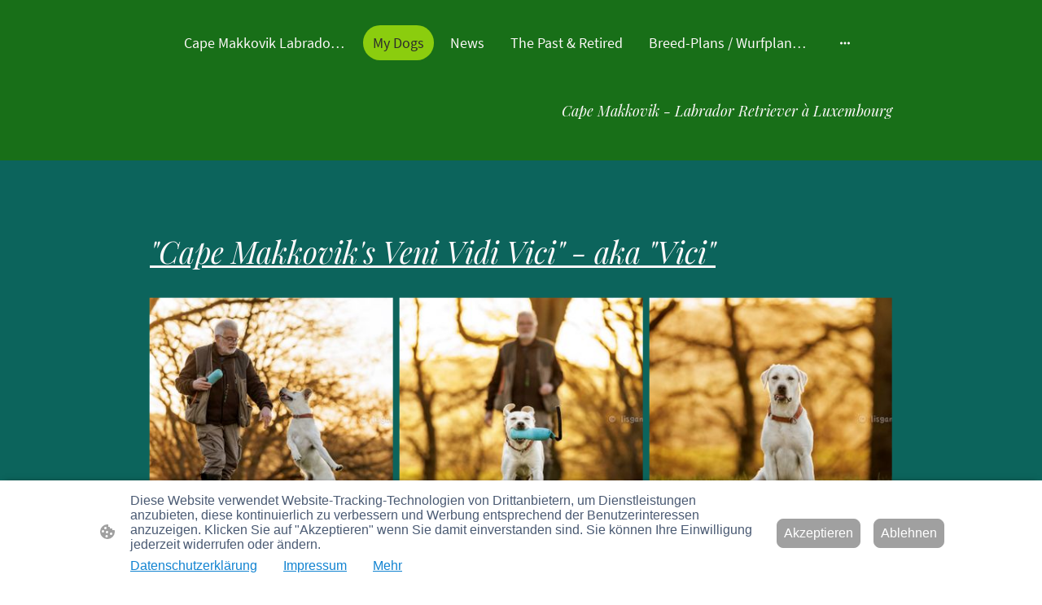

--- FILE ---
content_type: text/html
request_url: https://www.labrador-luxembourg.eu/my-dogs
body_size: 38902
content:
<!DOCTYPE html>
<html lang="de">
    <head>
        <title >Cape Makkovik My Dogs</title>
        <meta key="content" httpEquiv="Content-Type" content="text/html; charset=UTF-8" />
        <meta name="viewport" content="width=device-width, initial-scale=1.0"/>
        <meta name="generator" content=MyWebsite NOW/>
        <meta charset="utf-8" />
        <link rel="stylesheet" href="/-_-/common/styles/style.f7aa22e900518a42.css">
        <script type="application/ld+json">
                    {"@context":"https://schema.org","@type":"LocalBusiness","address":{"@type":"PostalAddress","addressLocality":"Biwer","streetAddress":"13 Ieweschtgaass"},"telephone":"+352 621756954","logo":"/-_-/resources/images/files/e28f6aa2-0bd5-4188-8fc5-6b0fb4684775/873be282-2b5c-4c8b-ae3f-bb7c01ff94a1?o=rs:fill:644:422:1:1/g:sm/","url":"https://labrador-luxembourg.eu","longitude":6.392092300000001,"latitude":49.7022919,"name":"","sameAs":["","","","","",""],"openingHours":["Mo 07:00-18:00","Tu 07:00-18:00","We 07:00-18:00","Th 07:00-18:00","Fr 07:00-18:00","Sa ","Su "],"email":"janvm@pt.lu","founder":"Jan Van Mechelen"}
                </script><meta  name="description" content="Labrador Retriever Luxembourg
Labrador Retriever Luxemburg
Cape Makkovik Labrador Retriever
Labrador"/><meta  property="og:image" content="https://labrador-luxembourg.eu/-_-/res/e28f6aa2-0bd5-4188-8fc5-6b0fb4684775/images/files/e28f6aa2-0bd5-4188-8fc5-6b0fb4684775/3be2f2cf-7e42-4398-b71d-7d60f511d474/777-575/b26aaf75307de28f37e096f7e0a303ea0ee6ee4a"/><link rel="shortcut icon" href="/favicon.ico?v=1765552084620" type="image/x-icon" /><link rel="icon" href="/favicon.ico?v=1765552084620" type="image/x-icon" /><link rel="apple-touch-icon" sizes="180x180" href="/apple-touch-icon.png?v=1765552084620" type="image/png" /><link rel="icon" type="image/png" sizes="32x32" href="/favicon-32x32.png?v=1765552084620" type="image/png" /><link rel="icon" type="image/png" sizes="192x192" href="/android-chrome-192x192.png?v=1765552084620" type="image/png" /><link rel="icon" type="image/png" sizes="16x16" href="/favicon-16x16.png?v=1765552084620" type="image/png" /><link rel="manifest" href="/manifest.json?v=1765552084620" />
        <style>@font-face {                src: url("/-_-/common/fonts/PlayfairDisplay-latin_latin-ext-regular.eot");                src: local("PlayfairDisplay Regular"), local("PlayfairDisplay-Regular");                src: url("/-_-/common/fonts/PlayfairDisplay-latin_latin-ext-regular.eot?#iefix") format("embedded-opentype");                src: url("/-_-/common/fonts/PlayfairDisplay-latin_latin-ext-regular.woff2") format("woff2");                src: url("/-_-/common/fonts/PlayfairDisplay-latin_latin-ext-regular.woff") format("woff");                src: url("/-_-/common/fonts/PlayfairDisplay-latin_latin-ext-regular.ttf") format("truetype");                src: url("/-_-/common/fonts/PlayfairDisplay-latin_latin-ext-regular.svg#PlayfairDisplay") format("svg");                font-family: PlayfairDisplay;                font-style: normal;                font-weight: 400;                src: url("/-_-/common/fonts/PlayfairDisplay-latin_latin-ext-regular.woff") format("woff");                }                @font-face {                src: url("/-_-/common/fonts/PlayfairDisplay-latin_latin-ext-italic.eot");                src: local("PlayfairDisplay Italic"), local("PlayfairDisplay-Italic");                src: url("/-_-/common/fonts/PlayfairDisplay-latin_latin-ext-italic.eot?#iefix") format("embedded-opentype");                src: url("/-_-/common/fonts/PlayfairDisplay-latin_latin-ext-italic.woff2") format("woff2");                src: url("/-_-/common/fonts/PlayfairDisplay-latin_latin-ext-italic.woff") format("woff");                src: url("/-_-/common/fonts/PlayfairDisplay-latin_latin-ext-italic.ttf") format("truetype");                src: url("/-_-/common/fonts/PlayfairDisplay-latin_latin-ext-italic.svg#PlayfairDisplay") format("svg");                font-family: PlayfairDisplay;                font-style: italic;                font-weight: 400;                src: url("/-_-/common/fonts/PlayfairDisplay-latin_latin-ext-italic.woff") format("woff");                }                @font-face {                src: url("/-_-/common/fonts/PlayfairDisplay-latin_latin-ext-600.eot");                src: local("PlayfairDisplay SemiBold"), local("PlayfairDisplay-SemiBold");                src: url("/-_-/common/fonts/PlayfairDisplay-latin_latin-ext-600.eot?#iefix") format("embedded-opentype");                src: url("/-_-/common/fonts/PlayfairDisplay-latin_latin-ext-600.woff2") format("woff2");                src: url("/-_-/common/fonts/PlayfairDisplay-latin_latin-ext-600.woff") format("woff");                src: url("/-_-/common/fonts/PlayfairDisplay-latin_latin-ext-600.ttf") format("truetype");                src: url("/-_-/common/fonts/PlayfairDisplay-latin_latin-ext-600.svg#PlayfairDisplay") format("svg");                font-family: PlayfairDisplay;                font-style: normal;                font-weight: 600;                src: url("/-_-/common/fonts/PlayfairDisplay-latin_latin-ext-600.woff") format("woff");                }                @font-face {                src: url("/-_-/common/fonts/PlayfairDisplay-latin_latin-ext-600italic.eot");                src: local("PlayfairDisplay SemiBoldItalic"), local("PlayfairDisplay-SemiBoldItalic");                src: url("/-_-/common/fonts/PlayfairDisplay-latin_latin-ext-600italic.eot?#iefix") format("embedded-opentype");                src: url("/-_-/common/fonts/PlayfairDisplay-latin_latin-ext-600italic.woff2") format("woff2");                src: url("/-_-/common/fonts/PlayfairDisplay-latin_latin-ext-600italic.woff") format("woff");                src: url("/-_-/common/fonts/PlayfairDisplay-latin_latin-ext-600italic.ttf") format("truetype");                src: url("/-_-/common/fonts/PlayfairDisplay-latin_latin-ext-600italic.svg#PlayfairDisplay") format("svg");                font-family: PlayfairDisplay;                font-style: italic;                font-weight: 600;                src: url("/-_-/common/fonts/PlayfairDisplay-latin_latin-ext-600italic.woff") format("woff");                }                @font-face {                src: url("/-_-/common/fonts/PlayfairDisplay-latin_latin-ext-700.eot");                src: local("PlayfairDisplay Bold"), local("PlayfairDisplay-Bold");                src: url("/-_-/common/fonts/PlayfairDisplay-latin_latin-ext-700.eot?#iefix") format("embedded-opentype");                src: url("/-_-/common/fonts/PlayfairDisplay-latin_latin-ext-700.woff2") format("woff2");                src: url("/-_-/common/fonts/PlayfairDisplay-latin_latin-ext-700.woff") format("woff");                src: url("/-_-/common/fonts/PlayfairDisplay-latin_latin-ext-700.ttf") format("truetype");                src: url("/-_-/common/fonts/PlayfairDisplay-latin_latin-ext-700.svg#PlayfairDisplay") format("svg");                font-family: PlayfairDisplay;                font-style: normal;                font-weight: 700;                src: url("/-_-/common/fonts/PlayfairDisplay-latin_latin-ext-700.woff") format("woff");                }                @font-face {                src: url("/-_-/common/fonts/PlayfairDisplay-latin_latin-ext-700italic.eot");                src: local("PlayfairDisplay BoldItalic"), local("PlayfairDisplay-BoldItalic");                src: url("/-_-/common/fonts/PlayfairDisplay-latin_latin-ext-700italic.eot?#iefix") format("embedded-opentype");                src: url("/-_-/common/fonts/PlayfairDisplay-latin_latin-ext-700italic.woff2") format("woff2");                src: url("/-_-/common/fonts/PlayfairDisplay-latin_latin-ext-700italic.woff") format("woff");                src: url("/-_-/common/fonts/PlayfairDisplay-latin_latin-ext-700italic.ttf") format("truetype");                src: url("/-_-/common/fonts/PlayfairDisplay-latin_latin-ext-700italic.svg#PlayfairDisplay") format("svg");                font-family: PlayfairDisplay;                font-style: italic;                font-weight: 700;                src: url("/-_-/common/fonts/PlayfairDisplay-latin_latin-ext-700italic.woff") format("woff");                }                @font-face {                src: url("/-_-/common/fonts/PlayfairDisplay-latin_latin-ext-800.eot");                src: local("PlayfairDisplay ExtraBold"), local("PlayfairDisplay-ExtraBold");                src: url("/-_-/common/fonts/PlayfairDisplay-latin_latin-ext-800.eot?#iefix") format("embedded-opentype");                src: url("/-_-/common/fonts/PlayfairDisplay-latin_latin-ext-800.woff2") format("woff2");                src: url("/-_-/common/fonts/PlayfairDisplay-latin_latin-ext-800.woff") format("woff");                src: url("/-_-/common/fonts/PlayfairDisplay-latin_latin-ext-800.ttf") format("truetype");                src: url("/-_-/common/fonts/PlayfairDisplay-latin_latin-ext-800.svg#PlayfairDisplay") format("svg");                font-family: PlayfairDisplay;                font-style: normal;                font-weight: 800;                src: url("/-_-/common/fonts/PlayfairDisplay-latin_latin-ext-800.woff") format("woff");                }                @font-face {                src: url("/-_-/common/fonts/PlayfairDisplay-latin_latin-ext-800italic.eot");                src: local("PlayfairDisplay ExtraBoldItalic"), local("PlayfairDisplay-ExtraBoldItalic");                src: url("/-_-/common/fonts/PlayfairDisplay-latin_latin-ext-800italic.eot?#iefix") format("embedded-opentype");                src: url("/-_-/common/fonts/PlayfairDisplay-latin_latin-ext-800italic.woff2") format("woff2");                src: url("/-_-/common/fonts/PlayfairDisplay-latin_latin-ext-800italic.woff") format("woff");                src: url("/-_-/common/fonts/PlayfairDisplay-latin_latin-ext-800italic.ttf") format("truetype");                src: url("/-_-/common/fonts/PlayfairDisplay-latin_latin-ext-800italic.svg#PlayfairDisplay") format("svg");                font-family: PlayfairDisplay;                font-style: italic;                font-weight: 800;                src: url("/-_-/common/fonts/PlayfairDisplay-latin_latin-ext-800italic.woff") format("woff");                }                @font-face {                src: url("/-_-/common/fonts/PlayfairDisplay-latin_latin-ext-900.eot");                src: local("PlayfairDisplay Black"), local("PlayfairDisplay-Black");                src: url("/-_-/common/fonts/PlayfairDisplay-latin_latin-ext-900.eot?#iefix") format("embedded-opentype");                src: url("/-_-/common/fonts/PlayfairDisplay-latin_latin-ext-900.woff2") format("woff2");                src: url("/-_-/common/fonts/PlayfairDisplay-latin_latin-ext-900.woff") format("woff");                src: url("/-_-/common/fonts/PlayfairDisplay-latin_latin-ext-900.ttf") format("truetype");                src: url("/-_-/common/fonts/PlayfairDisplay-latin_latin-ext-900.svg#PlayfairDisplay") format("svg");                font-family: PlayfairDisplay;                font-style: normal;                font-weight: 900;                src: url("/-_-/common/fonts/PlayfairDisplay-latin_latin-ext-900.woff") format("woff");                }                @font-face {                src: url("/-_-/common/fonts/PlayfairDisplay-latin_latin-ext-900italic.eot");                src: local("PlayfairDisplay BlackItalic"), local("PlayfairDisplay-BlackItalic");                src: url("/-_-/common/fonts/PlayfairDisplay-latin_latin-ext-900italic.eot?#iefix") format("embedded-opentype");                src: url("/-_-/common/fonts/PlayfairDisplay-latin_latin-ext-900italic.woff2") format("woff2");                src: url("/-_-/common/fonts/PlayfairDisplay-latin_latin-ext-900italic.woff") format("woff");                src: url("/-_-/common/fonts/PlayfairDisplay-latin_latin-ext-900italic.ttf") format("truetype");                src: url("/-_-/common/fonts/PlayfairDisplay-latin_latin-ext-900italic.svg#PlayfairDisplay") format("svg");                font-family: PlayfairDisplay;                font-style: italic;                font-weight: 900;                src: url("/-_-/common/fonts/PlayfairDisplay-latin_latin-ext-900italic.woff") format("woff");                }                @font-face {                src: url("/-_-/common/fonts/SourceSansPro-latin_latin-ext-200.eot");                src: local("SourceSansPro ExtraLight"), local("SourceSansPro-ExtraLight");                src: url("/-_-/common/fonts/SourceSansPro-latin_latin-ext-200.eot?#iefix") format("embedded-opentype");                src: url("/-_-/common/fonts/SourceSansPro-latin_latin-ext-200.woff2") format("woff2");                src: url("/-_-/common/fonts/SourceSansPro-latin_latin-ext-200.woff") format("woff");                src: url("/-_-/common/fonts/SourceSansPro-latin_latin-ext-200.ttf") format("truetype");                src: url("/-_-/common/fonts/SourceSansPro-latin_latin-ext-200.svg#SourceSansPro") format("svg");                font-family: SourceSansPro;                font-style: normal;                font-weight: 200;                src: url("/-_-/common/fonts/SourceSansPro-latin_latin-ext-200.woff") format("woff");                }                @font-face {                src: url("/-_-/common/fonts/SourceSansPro-latin_latin-ext-200italic.eot");                src: local("SourceSansPro ExtraLightItalic"), local("SourceSansPro-ExtraLightItalic");                src: url("/-_-/common/fonts/SourceSansPro-latin_latin-ext-200italic.eot?#iefix") format("embedded-opentype");                src: url("/-_-/common/fonts/SourceSansPro-latin_latin-ext-200italic.woff2") format("woff2");                src: url("/-_-/common/fonts/SourceSansPro-latin_latin-ext-200italic.woff") format("woff");                src: url("/-_-/common/fonts/SourceSansPro-latin_latin-ext-200italic.ttf") format("truetype");                src: url("/-_-/common/fonts/SourceSansPro-latin_latin-ext-200italic.svg#SourceSansPro") format("svg");                font-family: SourceSansPro;                font-style: italic;                font-weight: 200;                src: url("/-_-/common/fonts/SourceSansPro-latin_latin-ext-200italic.woff") format("woff");                }                @font-face {                src: url("/-_-/common/fonts/SourceSansPro-latin_latin-ext-300.eot");                src: local("SourceSansPro Light"), local("SourceSansPro-Light");                src: url("/-_-/common/fonts/SourceSansPro-latin_latin-ext-300.eot?#iefix") format("embedded-opentype");                src: url("/-_-/common/fonts/SourceSansPro-latin_latin-ext-300.woff2") format("woff2");                src: url("/-_-/common/fonts/SourceSansPro-latin_latin-ext-300.woff") format("woff");                src: url("/-_-/common/fonts/SourceSansPro-latin_latin-ext-300.ttf") format("truetype");                src: url("/-_-/common/fonts/SourceSansPro-latin_latin-ext-300.svg#SourceSansPro") format("svg");                font-family: SourceSansPro;                font-style: normal;                font-weight: 300;                src: url("/-_-/common/fonts/SourceSansPro-latin_latin-ext-300.woff") format("woff");                }                @font-face {                src: url("/-_-/common/fonts/SourceSansPro-latin_latin-ext-300italic.eot");                src: local("SourceSansPro LightItalic"), local("SourceSansPro-LightItalic");                src: url("/-_-/common/fonts/SourceSansPro-latin_latin-ext-300italic.eot?#iefix") format("embedded-opentype");                src: url("/-_-/common/fonts/SourceSansPro-latin_latin-ext-300italic.woff2") format("woff2");                src: url("/-_-/common/fonts/SourceSansPro-latin_latin-ext-300italic.woff") format("woff");                src: url("/-_-/common/fonts/SourceSansPro-latin_latin-ext-300italic.ttf") format("truetype");                src: url("/-_-/common/fonts/SourceSansPro-latin_latin-ext-300italic.svg#SourceSansPro") format("svg");                font-family: SourceSansPro;                font-style: italic;                font-weight: 300;                src: url("/-_-/common/fonts/SourceSansPro-latin_latin-ext-300italic.woff") format("woff");                }                @font-face {                src: url("/-_-/common/fonts/SourceSansPro-latin_latin-ext-regular.eot");                src: local("SourceSansPro Regular"), local("SourceSansPro-Regular");                src: url("/-_-/common/fonts/SourceSansPro-latin_latin-ext-regular.eot?#iefix") format("embedded-opentype");                src: url("/-_-/common/fonts/SourceSansPro-latin_latin-ext-regular.woff2") format("woff2");                src: url("/-_-/common/fonts/SourceSansPro-latin_latin-ext-regular.woff") format("woff");                src: url("/-_-/common/fonts/SourceSansPro-latin_latin-ext-regular.ttf") format("truetype");                src: url("/-_-/common/fonts/SourceSansPro-latin_latin-ext-regular.svg#SourceSansPro") format("svg");                font-family: SourceSansPro;                font-style: normal;                font-weight: 400;                src: url("/-_-/common/fonts/SourceSansPro-latin_latin-ext-regular.woff") format("woff");                }                @font-face {                src: url("/-_-/common/fonts/SourceSansPro-latin_latin-ext-600.eot");                src: local("SourceSansPro SemiBold"), local("SourceSansPro-SemiBold");                src: url("/-_-/common/fonts/SourceSansPro-latin_latin-ext-600.eot?#iefix") format("embedded-opentype");                src: url("/-_-/common/fonts/SourceSansPro-latin_latin-ext-600.woff2") format("woff2");                src: url("/-_-/common/fonts/SourceSansPro-latin_latin-ext-600.woff") format("woff");                src: url("/-_-/common/fonts/SourceSansPro-latin_latin-ext-600.ttf") format("truetype");                src: url("/-_-/common/fonts/SourceSansPro-latin_latin-ext-600.svg#SourceSansPro") format("svg");                font-family: SourceSansPro;                font-style: normal;                font-weight: 600;                src: url("/-_-/common/fonts/SourceSansPro-latin_latin-ext-600.woff") format("woff");                }                @font-face {                src: url("/-_-/common/fonts/SourceSansPro-latin_latin-ext-600italic.eot");                src: local("SourceSansPro SemiBoldItalic"), local("SourceSansPro-SemiBoldItalic");                src: url("/-_-/common/fonts/SourceSansPro-latin_latin-ext-600italic.eot?#iefix") format("embedded-opentype");                src: url("/-_-/common/fonts/SourceSansPro-latin_latin-ext-600italic.woff2") format("woff2");                src: url("/-_-/common/fonts/SourceSansPro-latin_latin-ext-600italic.woff") format("woff");                src: url("/-_-/common/fonts/SourceSansPro-latin_latin-ext-600italic.ttf") format("truetype");                src: url("/-_-/common/fonts/SourceSansPro-latin_latin-ext-600italic.svg#SourceSansPro") format("svg");                font-family: SourceSansPro;                font-style: italic;                font-weight: 600;                src: url("/-_-/common/fonts/SourceSansPro-latin_latin-ext-600italic.woff") format("woff");                }                @font-face {                src: url("/-_-/common/fonts/SourceSansPro-latin_latin-ext-700.eot");                src: local("SourceSansPro Bold"), local("SourceSansPro-Bold");                src: url("/-_-/common/fonts/SourceSansPro-latin_latin-ext-700.eot?#iefix") format("embedded-opentype");                src: url("/-_-/common/fonts/SourceSansPro-latin_latin-ext-700.woff2") format("woff2");                src: url("/-_-/common/fonts/SourceSansPro-latin_latin-ext-700.woff") format("woff");                src: url("/-_-/common/fonts/SourceSansPro-latin_latin-ext-700.ttf") format("truetype");                src: url("/-_-/common/fonts/SourceSansPro-latin_latin-ext-700.svg#SourceSansPro") format("svg");                font-family: SourceSansPro;                font-style: normal;                font-weight: 700;                src: url("/-_-/common/fonts/SourceSansPro-latin_latin-ext-700.woff") format("woff");                }                @font-face {                src: url("/-_-/common/fonts/SourceSansPro-latin_latin-ext-800.eot");                src: local("SourceSansPro ExtraBold"), local("SourceSansPro-ExtraBold");                src: url("/-_-/common/fonts/SourceSansPro-latin_latin-ext-800.eot?#iefix") format("embedded-opentype");                src: url("/-_-/common/fonts/SourceSansPro-latin_latin-ext-800.woff2") format("woff2");                src: url("/-_-/common/fonts/SourceSansPro-latin_latin-ext-800.woff") format("woff");                src: url("/-_-/common/fonts/SourceSansPro-latin_latin-ext-800.ttf") format("truetype");                src: url("/-_-/common/fonts/SourceSansPro-latin_latin-ext-800.svg#SourceSansPro") format("svg");                font-family: SourceSansPro;                font-style: normal;                font-weight: 800;                src: url("/-_-/common/fonts/SourceSansPro-latin_latin-ext-800.woff") format("woff");                }                @font-face {                src: url("/-_-/common/fonts/SourceSansPro-latin_latin-ext-800italic.eot");                src: local("SourceSansPro ExtraBoldItalic"), local("SourceSansPro-ExtraBoldItalic");                src: url("/-_-/common/fonts/SourceSansPro-latin_latin-ext-800italic.eot?#iefix") format("embedded-opentype");                src: url("/-_-/common/fonts/SourceSansPro-latin_latin-ext-800italic.woff2") format("woff2");                src: url("/-_-/common/fonts/SourceSansPro-latin_latin-ext-800italic.woff") format("woff");                src: url("/-_-/common/fonts/SourceSansPro-latin_latin-ext-800italic.ttf") format("truetype");                src: url("/-_-/common/fonts/SourceSansPro-latin_latin-ext-800italic.svg#SourceSansPro") format("svg");                font-family: SourceSansPro;                font-style: italic;                font-weight: 800;                src: url("/-_-/common/fonts/SourceSansPro-latin_latin-ext-800italic.woff") format("woff");                }                @font-face {                src: url("/-_-/common/fonts/SourceSansPro-latin_latin-ext-900.eot");                src: local("SourceSansPro Black"), local("SourceSansPro-Black");                src: url("/-_-/common/fonts/SourceSansPro-latin_latin-ext-900.eot?#iefix") format("embedded-opentype");                src: url("/-_-/common/fonts/SourceSansPro-latin_latin-ext-900.woff2") format("woff2");                src: url("/-_-/common/fonts/SourceSansPro-latin_latin-ext-900.woff") format("woff");                src: url("/-_-/common/fonts/SourceSansPro-latin_latin-ext-900.ttf") format("truetype");                src: url("/-_-/common/fonts/SourceSansPro-latin_latin-ext-900.svg#SourceSansPro") format("svg");                font-family: SourceSansPro;                font-style: normal;                font-weight: 900;                src: url("/-_-/common/fonts/SourceSansPro-latin_latin-ext-900.woff") format("woff");                }                @font-face {                src: url("/-_-/common/fonts/SourceSansPro-latin_latin-ext-900italic.eot");                src: local("SourceSansPro BlackItalic"), local("SourceSansPro-BlackItalic");                src: url("/-_-/common/fonts/SourceSansPro-latin_latin-ext-900italic.eot?#iefix") format("embedded-opentype");                src: url("/-_-/common/fonts/SourceSansPro-latin_latin-ext-900italic.woff2") format("woff2");                src: url("/-_-/common/fonts/SourceSansPro-latin_latin-ext-900italic.woff") format("woff");                src: url("/-_-/common/fonts/SourceSansPro-latin_latin-ext-900italic.ttf") format("truetype");                src: url("/-_-/common/fonts/SourceSansPro-latin_latin-ext-900italic.svg#SourceSansPro") format("svg");                font-family: SourceSansPro;                font-style: italic;                font-weight: 900;                src: url("/-_-/common/fonts/SourceSansPro-latin_latin-ext-900italic.woff") format("woff");                }                </style><style>        .accessNavigationLink {            font-family: 'Open Sans', sans-serif;            border-radius: 8px;            text-align: center;            padding: 13px 0;            color: #0000ff;            font-size: 16px;            font-weight: 700;            width: 100%;            top:-50px;            position: absolute;            text-decoration: none;        }        .accessNavigationLink:focus-visible {            top:5px;            outline: 2px solid #0000ff;            outline-offset: 2px;            box-shadow: 0 0 0 2px #ffffff;            left:6px;            width:calc(100% - 6px);            position:static;            display: block;            margin-top: 5px;            margin-left: 6px;            background-color: #ffffff;        }        .accessNavigationList{            margin:0;            list-style:none;            padding:0;            z-index:1;            position:relative;        }    </style><style>.theming-theme-accent1-sticky {                color: #00d0ca !important;            }            .theming-theme-accent2-sticky {                color: #25d0c0 !important;            }            .theming-theme-accent3-sticky {                color: #8bcd0e !important;            }            .theming-theme-light-sticky {                color: #fef9fa !important;            }            .theming-theme-dark-sticky {                color: #bababa !important;            }            .theming-basic-Grey-sticky {                color: #bababa !important;            }            .theming-basic-Red-sticky {                color: #fea2a1 !important;            }            .theming-basic-Orange-sticky {                color: #ffa481 !important;            }            .theming-basic-Yellow-sticky {                color: #f2c200 !important;            }            .theming-basic-Green-sticky {                color: #3dd624 !important;            }            .theming-basic-Cyan-sticky {                color: #00cbf1 !important;            }            .theming-basic-Blue-sticky {                color: #b4b4fb !important;            }            .theming-basic-Purple-sticky {                color: #fa96fc !important;            }            </style><style></style><style>@media (min-width: 0px) and (max-width: 767.95px){                    .grid-column-2db0d402-74c0-4b58-933a-95b8ae1c7516 {                        margin-top: 32px !important;                    }                }@media (min-width: 768px) and (max-width: 1023.95px){                    .grid-column-2db0d402-74c0-4b58-933a-95b8ae1c7516 {                        margin-top: 32px !important;                    }                }</style><style>@media (min-width: 0px) and (max-width: 767.95px){                    .grid-row-09574c9e-c3fb-4c21-9f9b-baf4fafce397 {                        position: static !important;                    }                }@media (min-width: 768px) and (max-width: 1023.95px){                    .grid-row-09574c9e-c3fb-4c21-9f9b-baf4fafce397 {                        position: static !important;                    }                }</style><style>@media (min-width: 0px) and (max-width: 767.95px){                    .grid-column-b26b3df4-6d4e-4390-a3f1-b64735d3aee5 {                        position: static !important;                    }                }@media (min-width: 768px) and (max-width: 1023.95px){                    .grid-column-b26b3df4-6d4e-4390-a3f1-b64735d3aee5 {                        position: static !important;                    }                }</style><style>@media (min-width: 0px) and (max-width: 767.95px){                    .module-container-3122155d-cd96-4d22-8e7e-2401ed944ef0 {                        top: 32px !important;right: 32px !important;position: absolute !important;                    }                }@media (min-width: 768px) and (max-width: 1023.95px){                    .module-container-3122155d-cd96-4d22-8e7e-2401ed944ef0 {                        top: 32px !important;right: 32px !important;position: absolute !important;                    }                }</style><style>    .downloadWarningOverlay {        position: fixed;        z-index: 1000;        left: 0;        top: 0;        width: 100%;        height: 100%;        background-color: rgba(0, 0, 0, 0.65);        display: none;    }    .showElement {        display: block;    }    .downloadWarningModal {        background-color: rgb(255,255,255);        position: fixed;        left: 50%;        top: 50%;        transform: translate(-50%, -50%);        max-width: 480px;        width: calc(100% - 10px);        padding: 24px 36px;        pointer-events: none;        opacity: 0;        transition: all 300ms ease-in-out;        z-index: 1001;        border-radius: 8px;    }    .showModal {        opacity: 1;        pointer-events: auto;    }    .downladWarningBtnContainer {    	margin-top: 24px;        display: flex;        justify-content: center;    }    .downladWarningBtnContainer a:focus,    .downladWarningBtnContainer button:focus  {    	outline: 2px solid #0000ff;        outline-offset: 2px;        box-shadow: 0 0 0 2px #ffffff;    }    .downladWarningBtn {    	min-width: 60px;        cursor: pointer;        display: inline-block;        padding: 9px 18px;        font-size: 14px;        margin-top: 8px;        word-break: break-word;        font-weight: normal;        border-radius: 5px;        margin: 0 8px;        overflow-wrap: break-word;        border: none;        display: flex;        align-items: center;        position: relative;    }    .downladWarningBtn a[data-link-type=document] {        position: absolute;        display: block;        left: 0;        top: 0;        width: 100%;        height: 100%;    }    @media screen and (max-width: 450px){        .downladWarningBtnContainer {            align-items: center;            flex-direction: column-reverse;        }        .downladWarningBtn {            margin: 10px;            justify-content: center;        }    }    </style><style></style><style></style><style>@media (min-width: 0px) and (max-width: 767.95px){                    .module-container-4e686fe5-ac6a-4f0d-86b8-a10cbbb8ebe8 {                        display: none !important;                    }                }@media (min-width: 768px) and (max-width: 1023.95px){                    .module-container-4e686fe5-ac6a-4f0d-86b8-a10cbbb8ebe8 {                        display: none !important;                    }                }</style><style>@font-face {src: url("/-_-/common/fonts/PlayfairDisplay-latin_latin-ext-regular.eot");src: local("PlayfairDisplay Regular"), local("PlayfairDisplay-Regular");src: url("/-_-/common/fonts/PlayfairDisplay-latin_latin-ext-regular.eot?#iefix") format("embedded-opentype");src: url("/-_-/common/fonts/PlayfairDisplay-latin_latin-ext-regular.woff2") format("woff2");src: url("/-_-/common/fonts/PlayfairDisplay-latin_latin-ext-regular.woff") format("woff");src: url("/-_-/common/fonts/PlayfairDisplay-latin_latin-ext-regular.ttf") format("truetype");src: url("/-_-/common/fonts/PlayfairDisplay-latin_latin-ext-regular.svg#PlayfairDisplay") format("svg");font-family: PlayfairDisplay;font-style: normal;font-weight: 400;src: url("/-_-/common/fonts/PlayfairDisplay-latin_latin-ext-regular.woff") format("woff");}@font-face {src: url("/-_-/common/fonts/PlayfairDisplay-latin_latin-ext-italic.eot");src: local("PlayfairDisplay Italic"), local("PlayfairDisplay-Italic");src: url("/-_-/common/fonts/PlayfairDisplay-latin_latin-ext-italic.eot?#iefix") format("embedded-opentype");src: url("/-_-/common/fonts/PlayfairDisplay-latin_latin-ext-italic.woff2") format("woff2");src: url("/-_-/common/fonts/PlayfairDisplay-latin_latin-ext-italic.woff") format("woff");src: url("/-_-/common/fonts/PlayfairDisplay-latin_latin-ext-italic.ttf") format("truetype");src: url("/-_-/common/fonts/PlayfairDisplay-latin_latin-ext-italic.svg#PlayfairDisplay") format("svg");font-family: PlayfairDisplay;font-style: italic;font-weight: 400;src: url("/-_-/common/fonts/PlayfairDisplay-latin_latin-ext-italic.woff") format("woff");}@font-face {src: url("/-_-/common/fonts/PlayfairDisplay-latin_latin-ext-600.eot");src: local("PlayfairDisplay SemiBold"), local("PlayfairDisplay-SemiBold");src: url("/-_-/common/fonts/PlayfairDisplay-latin_latin-ext-600.eot?#iefix") format("embedded-opentype");src: url("/-_-/common/fonts/PlayfairDisplay-latin_latin-ext-600.woff2") format("woff2");src: url("/-_-/common/fonts/PlayfairDisplay-latin_latin-ext-600.woff") format("woff");src: url("/-_-/common/fonts/PlayfairDisplay-latin_latin-ext-600.ttf") format("truetype");src: url("/-_-/common/fonts/PlayfairDisplay-latin_latin-ext-600.svg#PlayfairDisplay") format("svg");font-family: PlayfairDisplay;font-style: normal;font-weight: 600;src: url("/-_-/common/fonts/PlayfairDisplay-latin_latin-ext-600.woff") format("woff");}@font-face {src: url("/-_-/common/fonts/PlayfairDisplay-latin_latin-ext-600italic.eot");src: local("PlayfairDisplay SemiBoldItalic"), local("PlayfairDisplay-SemiBoldItalic");src: url("/-_-/common/fonts/PlayfairDisplay-latin_latin-ext-600italic.eot?#iefix") format("embedded-opentype");src: url("/-_-/common/fonts/PlayfairDisplay-latin_latin-ext-600italic.woff2") format("woff2");src: url("/-_-/common/fonts/PlayfairDisplay-latin_latin-ext-600italic.woff") format("woff");src: url("/-_-/common/fonts/PlayfairDisplay-latin_latin-ext-600italic.ttf") format("truetype");src: url("/-_-/common/fonts/PlayfairDisplay-latin_latin-ext-600italic.svg#PlayfairDisplay") format("svg");font-family: PlayfairDisplay;font-style: italic;font-weight: 600;src: url("/-_-/common/fonts/PlayfairDisplay-latin_latin-ext-600italic.woff") format("woff");}@font-face {src: url("/-_-/common/fonts/PlayfairDisplay-latin_latin-ext-700.eot");src: local("PlayfairDisplay Bold"), local("PlayfairDisplay-Bold");src: url("/-_-/common/fonts/PlayfairDisplay-latin_latin-ext-700.eot?#iefix") format("embedded-opentype");src: url("/-_-/common/fonts/PlayfairDisplay-latin_latin-ext-700.woff2") format("woff2");src: url("/-_-/common/fonts/PlayfairDisplay-latin_latin-ext-700.woff") format("woff");src: url("/-_-/common/fonts/PlayfairDisplay-latin_latin-ext-700.ttf") format("truetype");src: url("/-_-/common/fonts/PlayfairDisplay-latin_latin-ext-700.svg#PlayfairDisplay") format("svg");font-family: PlayfairDisplay;font-style: normal;font-weight: 700;src: url("/-_-/common/fonts/PlayfairDisplay-latin_latin-ext-700.woff") format("woff");}@font-face {src: url("/-_-/common/fonts/PlayfairDisplay-latin_latin-ext-700italic.eot");src: local("PlayfairDisplay BoldItalic"), local("PlayfairDisplay-BoldItalic");src: url("/-_-/common/fonts/PlayfairDisplay-latin_latin-ext-700italic.eot?#iefix") format("embedded-opentype");src: url("/-_-/common/fonts/PlayfairDisplay-latin_latin-ext-700italic.woff2") format("woff2");src: url("/-_-/common/fonts/PlayfairDisplay-latin_latin-ext-700italic.woff") format("woff");src: url("/-_-/common/fonts/PlayfairDisplay-latin_latin-ext-700italic.ttf") format("truetype");src: url("/-_-/common/fonts/PlayfairDisplay-latin_latin-ext-700italic.svg#PlayfairDisplay") format("svg");font-family: PlayfairDisplay;font-style: italic;font-weight: 700;src: url("/-_-/common/fonts/PlayfairDisplay-latin_latin-ext-700italic.woff") format("woff");}@font-face {src: url("/-_-/common/fonts/PlayfairDisplay-latin_latin-ext-800.eot");src: local("PlayfairDisplay ExtraBold"), local("PlayfairDisplay-ExtraBold");src: url("/-_-/common/fonts/PlayfairDisplay-latin_latin-ext-800.eot?#iefix") format("embedded-opentype");src: url("/-_-/common/fonts/PlayfairDisplay-latin_latin-ext-800.woff2") format("woff2");src: url("/-_-/common/fonts/PlayfairDisplay-latin_latin-ext-800.woff") format("woff");src: url("/-_-/common/fonts/PlayfairDisplay-latin_latin-ext-800.ttf") format("truetype");src: url("/-_-/common/fonts/PlayfairDisplay-latin_latin-ext-800.svg#PlayfairDisplay") format("svg");font-family: PlayfairDisplay;font-style: normal;font-weight: 800;src: url("/-_-/common/fonts/PlayfairDisplay-latin_latin-ext-800.woff") format("woff");}@font-face {src: url("/-_-/common/fonts/PlayfairDisplay-latin_latin-ext-800italic.eot");src: local("PlayfairDisplay ExtraBoldItalic"), local("PlayfairDisplay-ExtraBoldItalic");src: url("/-_-/common/fonts/PlayfairDisplay-latin_latin-ext-800italic.eot?#iefix") format("embedded-opentype");src: url("/-_-/common/fonts/PlayfairDisplay-latin_latin-ext-800italic.woff2") format("woff2");src: url("/-_-/common/fonts/PlayfairDisplay-latin_latin-ext-800italic.woff") format("woff");src: url("/-_-/common/fonts/PlayfairDisplay-latin_latin-ext-800italic.ttf") format("truetype");src: url("/-_-/common/fonts/PlayfairDisplay-latin_latin-ext-800italic.svg#PlayfairDisplay") format("svg");font-family: PlayfairDisplay;font-style: italic;font-weight: 800;src: url("/-_-/common/fonts/PlayfairDisplay-latin_latin-ext-800italic.woff") format("woff");}@font-face {src: url("/-_-/common/fonts/PlayfairDisplay-latin_latin-ext-900.eot");src: local("PlayfairDisplay Black"), local("PlayfairDisplay-Black");src: url("/-_-/common/fonts/PlayfairDisplay-latin_latin-ext-900.eot?#iefix") format("embedded-opentype");src: url("/-_-/common/fonts/PlayfairDisplay-latin_latin-ext-900.woff2") format("woff2");src: url("/-_-/common/fonts/PlayfairDisplay-latin_latin-ext-900.woff") format("woff");src: url("/-_-/common/fonts/PlayfairDisplay-latin_latin-ext-900.ttf") format("truetype");src: url("/-_-/common/fonts/PlayfairDisplay-latin_latin-ext-900.svg#PlayfairDisplay") format("svg");font-family: PlayfairDisplay;font-style: normal;font-weight: 900;src: url("/-_-/common/fonts/PlayfairDisplay-latin_latin-ext-900.woff") format("woff");}@font-face {src: url("/-_-/common/fonts/PlayfairDisplay-latin_latin-ext-900italic.eot");src: local("PlayfairDisplay BlackItalic"), local("PlayfairDisplay-BlackItalic");src: url("/-_-/common/fonts/PlayfairDisplay-latin_latin-ext-900italic.eot?#iefix") format("embedded-opentype");src: url("/-_-/common/fonts/PlayfairDisplay-latin_latin-ext-900italic.woff2") format("woff2");src: url("/-_-/common/fonts/PlayfairDisplay-latin_latin-ext-900italic.woff") format("woff");src: url("/-_-/common/fonts/PlayfairDisplay-latin_latin-ext-900italic.ttf") format("truetype");src: url("/-_-/common/fonts/PlayfairDisplay-latin_latin-ext-900italic.svg#PlayfairDisplay") format("svg");font-family: PlayfairDisplay;font-style: italic;font-weight: 900;src: url("/-_-/common/fonts/PlayfairDisplay-latin_latin-ext-900italic.woff") format("woff");}</style><style>.text-4e686fe5-ac6a-4f0d-86b8-a10cbbb8ebe8 .theming-theme-accent1 {                color: #00d0ca !important;            }            .text-4e686fe5-ac6a-4f0d-86b8-a10cbbb8ebe8 .theming-theme-accent2 {                color: #25d0c0 !important;            }            .text-4e686fe5-ac6a-4f0d-86b8-a10cbbb8ebe8 .theming-theme-accent3 {                color: #8bcd0e !important;            }            .text-4e686fe5-ac6a-4f0d-86b8-a10cbbb8ebe8 .theming-theme-light {                color: #fef9fa !important;            }            .text-4e686fe5-ac6a-4f0d-86b8-a10cbbb8ebe8 .theming-theme-dark {                color: #bababa !important;            }            .text-4e686fe5-ac6a-4f0d-86b8-a10cbbb8ebe8 .theming-basic-Grey {                color: #bababa !important;            }            .text-4e686fe5-ac6a-4f0d-86b8-a10cbbb8ebe8 .theming-basic-Red {                color: #fea2a1 !important;            }            .text-4e686fe5-ac6a-4f0d-86b8-a10cbbb8ebe8 .theming-basic-Orange {                color: #ffa481 !important;            }            .text-4e686fe5-ac6a-4f0d-86b8-a10cbbb8ebe8 .theming-basic-Yellow {                color: #f2c200 !important;            }            .text-4e686fe5-ac6a-4f0d-86b8-a10cbbb8ebe8 .theming-basic-Green {                color: #3dd624 !important;            }            .text-4e686fe5-ac6a-4f0d-86b8-a10cbbb8ebe8 .theming-basic-Cyan {                color: #00cbf1 !important;            }            .text-4e686fe5-ac6a-4f0d-86b8-a10cbbb8ebe8 .theming-basic-Blue {                color: #b4b4fb !important;            }            .text-4e686fe5-ac6a-4f0d-86b8-a10cbbb8ebe8 .theming-basic-Purple {                color: #fa96fc !important;            }            </style><style></style><style>.heading-module-981dfa71-7313-497b-baf3-170e9dd9b7b0 .theming-theme-accent1 {                color: #00c7c2 !important;            }            .heading-module-981dfa71-7313-497b-baf3-170e9dd9b7b0 .theming-theme-accent2 {                color: #23c7b8 !important;            }            .heading-module-981dfa71-7313-497b-baf3-170e9dd9b7b0 .theming-theme-accent3 {                color: #85c50c !important;            }            .heading-module-981dfa71-7313-497b-baf3-170e9dd9b7b0 .theming-theme-light {                color: #fef9fa !important;            }            .heading-module-981dfa71-7313-497b-baf3-170e9dd9b7b0 .theming-theme-dark {                color: #b3b3b3 !important;            }            .heading-module-981dfa71-7313-497b-baf3-170e9dd9b7b0 .theming-basic-Grey {                color: #b3b3b3 !important;            }            .heading-module-981dfa71-7313-497b-baf3-170e9dd9b7b0 .theming-basic-Red {                color: #fd9695 !important;            }            .heading-module-981dfa71-7313-497b-baf3-170e9dd9b7b0 .theming-basic-Orange {                color: #ff986d !important;            }            .heading-module-981dfa71-7313-497b-baf3-170e9dd9b7b0 .theming-basic-Yellow {                color: #f2c200 !important;            }            .heading-module-981dfa71-7313-497b-baf3-170e9dd9b7b0 .theming-basic-Green {                color: #3acd22 !important;            }            .heading-module-981dfa71-7313-497b-baf3-170e9dd9b7b0 .theming-basic-Cyan {                color: #00c3e7 !important;            }            .heading-module-981dfa71-7313-497b-baf3-170e9dd9b7b0 .theming-basic-Blue {                color: #ababfb !important;            }            .heading-module-981dfa71-7313-497b-baf3-170e9dd9b7b0 .theming-basic-Purple {                color: #f988fc !important;            }            </style><style>.text-ae80ceaa-4f4d-4f0b-a955-5b3f7f9fa045 .theming-theme-accent1 {                color: #00c7c2 !important;            }            .text-ae80ceaa-4f4d-4f0b-a955-5b3f7f9fa045 .theming-theme-accent2 {                color: #23c7b8 !important;            }            .text-ae80ceaa-4f4d-4f0b-a955-5b3f7f9fa045 .theming-theme-accent3 {                color: #85c50c !important;            }            .text-ae80ceaa-4f4d-4f0b-a955-5b3f7f9fa045 .theming-theme-light {                color: #fef9fa !important;            }            .text-ae80ceaa-4f4d-4f0b-a955-5b3f7f9fa045 .theming-theme-dark {                color: #b3b3b3 !important;            }            .text-ae80ceaa-4f4d-4f0b-a955-5b3f7f9fa045 .theming-basic-Grey {                color: #b3b3b3 !important;            }            .text-ae80ceaa-4f4d-4f0b-a955-5b3f7f9fa045 .theming-basic-Red {                color: #fd9695 !important;            }            .text-ae80ceaa-4f4d-4f0b-a955-5b3f7f9fa045 .theming-basic-Orange {                color: #ff986d !important;            }            .text-ae80ceaa-4f4d-4f0b-a955-5b3f7f9fa045 .theming-basic-Yellow {                color: #f2c200 !important;            }            .text-ae80ceaa-4f4d-4f0b-a955-5b3f7f9fa045 .theming-basic-Green {                color: #3acd22 !important;            }            .text-ae80ceaa-4f4d-4f0b-a955-5b3f7f9fa045 .theming-basic-Cyan {                color: #00c3e7 !important;            }            .text-ae80ceaa-4f4d-4f0b-a955-5b3f7f9fa045 .theming-basic-Blue {                color: #ababfb !important;            }            .text-ae80ceaa-4f4d-4f0b-a955-5b3f7f9fa045 .theming-basic-Purple {                color: #f988fc !important;            }            </style><style></style><style>.text-c21ea4ba-7bdd-4ebd-92e0-fe79b0212fa5 .theming-theme-accent1 {                color: #00c7c2 !important;            }            .text-c21ea4ba-7bdd-4ebd-92e0-fe79b0212fa5 .theming-theme-accent2 {                color: #23c7b8 !important;            }            .text-c21ea4ba-7bdd-4ebd-92e0-fe79b0212fa5 .theming-theme-accent3 {                color: #85c50c !important;            }            .text-c21ea4ba-7bdd-4ebd-92e0-fe79b0212fa5 .theming-theme-light {                color: #fef9fa !important;            }            .text-c21ea4ba-7bdd-4ebd-92e0-fe79b0212fa5 .theming-theme-dark {                color: #b3b3b3 !important;            }            .text-c21ea4ba-7bdd-4ebd-92e0-fe79b0212fa5 .theming-basic-Grey {                color: #b3b3b3 !important;            }            .text-c21ea4ba-7bdd-4ebd-92e0-fe79b0212fa5 .theming-basic-Red {                color: #fd9695 !important;            }            .text-c21ea4ba-7bdd-4ebd-92e0-fe79b0212fa5 .theming-basic-Orange {                color: #ff986d !important;            }            .text-c21ea4ba-7bdd-4ebd-92e0-fe79b0212fa5 .theming-basic-Yellow {                color: #f2c200 !important;            }            .text-c21ea4ba-7bdd-4ebd-92e0-fe79b0212fa5 .theming-basic-Green {                color: #3acd22 !important;            }            .text-c21ea4ba-7bdd-4ebd-92e0-fe79b0212fa5 .theming-basic-Cyan {                color: #00c3e7 !important;            }            .text-c21ea4ba-7bdd-4ebd-92e0-fe79b0212fa5 .theming-basic-Blue {                color: #ababfb !important;            }            .text-c21ea4ba-7bdd-4ebd-92e0-fe79b0212fa5 .theming-basic-Purple {                color: #f988fc !important;            }            </style><style></style><style>.heading-module-42f3e0b2-a56b-497f-ac59-95f1409a2479 .theming-theme-accent1 {                color: #00c7c2 !important;            }            .heading-module-42f3e0b2-a56b-497f-ac59-95f1409a2479 .theming-theme-accent2 {                color: #23c7b8 !important;            }            .heading-module-42f3e0b2-a56b-497f-ac59-95f1409a2479 .theming-theme-accent3 {                color: #85c50c !important;            }            .heading-module-42f3e0b2-a56b-497f-ac59-95f1409a2479 .theming-theme-light {                color: #fef9fa !important;            }            .heading-module-42f3e0b2-a56b-497f-ac59-95f1409a2479 .theming-theme-dark {                color: #b3b3b3 !important;            }            .heading-module-42f3e0b2-a56b-497f-ac59-95f1409a2479 .theming-basic-Grey {                color: #b3b3b3 !important;            }            .heading-module-42f3e0b2-a56b-497f-ac59-95f1409a2479 .theming-basic-Red {                color: #fd9695 !important;            }            .heading-module-42f3e0b2-a56b-497f-ac59-95f1409a2479 .theming-basic-Orange {                color: #ff986d !important;            }            .heading-module-42f3e0b2-a56b-497f-ac59-95f1409a2479 .theming-basic-Yellow {                color: #f2c200 !important;            }            .heading-module-42f3e0b2-a56b-497f-ac59-95f1409a2479 .theming-basic-Green {                color: #3acd22 !important;            }            .heading-module-42f3e0b2-a56b-497f-ac59-95f1409a2479 .theming-basic-Cyan {                color: #00c3e7 !important;            }            .heading-module-42f3e0b2-a56b-497f-ac59-95f1409a2479 .theming-basic-Blue {                color: #ababfb !important;            }            .heading-module-42f3e0b2-a56b-497f-ac59-95f1409a2479 .theming-basic-Purple {                color: #f988fc !important;            }            </style><style>.text-e0f75496-e192-4ff8-9829-1a2371f411b3 .theming-theme-accent1 {                color: #00c7c2 !important;            }            .text-e0f75496-e192-4ff8-9829-1a2371f411b3 .theming-theme-accent2 {                color: #23c7b8 !important;            }            .text-e0f75496-e192-4ff8-9829-1a2371f411b3 .theming-theme-accent3 {                color: #85c50c !important;            }            .text-e0f75496-e192-4ff8-9829-1a2371f411b3 .theming-theme-light {                color: #fef9fa !important;            }            .text-e0f75496-e192-4ff8-9829-1a2371f411b3 .theming-theme-dark {                color: #b3b3b3 !important;            }            .text-e0f75496-e192-4ff8-9829-1a2371f411b3 .theming-basic-Grey {                color: #b3b3b3 !important;            }            .text-e0f75496-e192-4ff8-9829-1a2371f411b3 .theming-basic-Red {                color: #fd9695 !important;            }            .text-e0f75496-e192-4ff8-9829-1a2371f411b3 .theming-basic-Orange {                color: #ff986d !important;            }            .text-e0f75496-e192-4ff8-9829-1a2371f411b3 .theming-basic-Yellow {                color: #f2c200 !important;            }            .text-e0f75496-e192-4ff8-9829-1a2371f411b3 .theming-basic-Green {                color: #3acd22 !important;            }            .text-e0f75496-e192-4ff8-9829-1a2371f411b3 .theming-basic-Cyan {                color: #00c3e7 !important;            }            .text-e0f75496-e192-4ff8-9829-1a2371f411b3 .theming-basic-Blue {                color: #ababfb !important;            }            .text-e0f75496-e192-4ff8-9829-1a2371f411b3 .theming-basic-Purple {                color: #f988fc !important;            }            </style><style></style><style>.text-65595416-4d5b-4f0b-8cb1-92c173178a11 .theming-theme-accent1 {                color: #00c7c2 !important;            }            .text-65595416-4d5b-4f0b-8cb1-92c173178a11 .theming-theme-accent2 {                color: #23c7b8 !important;            }            .text-65595416-4d5b-4f0b-8cb1-92c173178a11 .theming-theme-accent3 {                color: #85c50c !important;            }            .text-65595416-4d5b-4f0b-8cb1-92c173178a11 .theming-theme-light {                color: #fef9fa !important;            }            .text-65595416-4d5b-4f0b-8cb1-92c173178a11 .theming-theme-dark {                color: #b3b3b3 !important;            }            .text-65595416-4d5b-4f0b-8cb1-92c173178a11 .theming-basic-Grey {                color: #b3b3b3 !important;            }            .text-65595416-4d5b-4f0b-8cb1-92c173178a11 .theming-basic-Red {                color: #fd9695 !important;            }            .text-65595416-4d5b-4f0b-8cb1-92c173178a11 .theming-basic-Orange {                color: #ff986d !important;            }            .text-65595416-4d5b-4f0b-8cb1-92c173178a11 .theming-basic-Yellow {                color: #f2c200 !important;            }            .text-65595416-4d5b-4f0b-8cb1-92c173178a11 .theming-basic-Green {                color: #3acd22 !important;            }            .text-65595416-4d5b-4f0b-8cb1-92c173178a11 .theming-basic-Cyan {                color: #00c3e7 !important;            }            .text-65595416-4d5b-4f0b-8cb1-92c173178a11 .theming-basic-Blue {                color: #ababfb !important;            }            .text-65595416-4d5b-4f0b-8cb1-92c173178a11 .theming-basic-Purple {                color: #f988fc !important;            }            </style><style></style><style>.heading-module-3026e30a-3727-4152-9b8b-9aa8b9a93dde .theming-theme-accent1 {                color: #00c7c2 !important;            }            .heading-module-3026e30a-3727-4152-9b8b-9aa8b9a93dde .theming-theme-accent2 {                color: #23c7b8 !important;            }            .heading-module-3026e30a-3727-4152-9b8b-9aa8b9a93dde .theming-theme-accent3 {                color: #85c50c !important;            }            .heading-module-3026e30a-3727-4152-9b8b-9aa8b9a93dde .theming-theme-light {                color: #fef9fa !important;            }            .heading-module-3026e30a-3727-4152-9b8b-9aa8b9a93dde .theming-theme-dark {                color: #b3b3b3 !important;            }            .heading-module-3026e30a-3727-4152-9b8b-9aa8b9a93dde .theming-basic-Grey {                color: #b3b3b3 !important;            }            .heading-module-3026e30a-3727-4152-9b8b-9aa8b9a93dde .theming-basic-Red {                color: #fd9695 !important;            }            .heading-module-3026e30a-3727-4152-9b8b-9aa8b9a93dde .theming-basic-Orange {                color: #ff986d !important;            }            .heading-module-3026e30a-3727-4152-9b8b-9aa8b9a93dde .theming-basic-Yellow {                color: #f2c200 !important;            }            .heading-module-3026e30a-3727-4152-9b8b-9aa8b9a93dde .theming-basic-Green {                color: #3acd22 !important;            }            .heading-module-3026e30a-3727-4152-9b8b-9aa8b9a93dde .theming-basic-Cyan {                color: #00c3e7 !important;            }            .heading-module-3026e30a-3727-4152-9b8b-9aa8b9a93dde .theming-basic-Blue {                color: #ababfb !important;            }            .heading-module-3026e30a-3727-4152-9b8b-9aa8b9a93dde .theming-basic-Purple {                color: #f988fc !important;            }            </style><style>.heading-module-159ea0c0-35b1-4684-b800-d379b2632efc .theming-theme-accent1 {                color: #00c7c2 !important;            }            .heading-module-159ea0c0-35b1-4684-b800-d379b2632efc .theming-theme-accent2 {                color: #23c7b8 !important;            }            .heading-module-159ea0c0-35b1-4684-b800-d379b2632efc .theming-theme-accent3 {                color: #85c50c !important;            }            .heading-module-159ea0c0-35b1-4684-b800-d379b2632efc .theming-theme-light {                color: #fef9fa !important;            }            .heading-module-159ea0c0-35b1-4684-b800-d379b2632efc .theming-theme-dark {                color: #b3b3b3 !important;            }            .heading-module-159ea0c0-35b1-4684-b800-d379b2632efc .theming-basic-Grey {                color: #b3b3b3 !important;            }            .heading-module-159ea0c0-35b1-4684-b800-d379b2632efc .theming-basic-Red {                color: #fd9695 !important;            }            .heading-module-159ea0c0-35b1-4684-b800-d379b2632efc .theming-basic-Orange {                color: #ff986d !important;            }            .heading-module-159ea0c0-35b1-4684-b800-d379b2632efc .theming-basic-Yellow {                color: #f2c200 !important;            }            .heading-module-159ea0c0-35b1-4684-b800-d379b2632efc .theming-basic-Green {                color: #3acd22 !important;            }            .heading-module-159ea0c0-35b1-4684-b800-d379b2632efc .theming-basic-Cyan {                color: #00c3e7 !important;            }            .heading-module-159ea0c0-35b1-4684-b800-d379b2632efc .theming-basic-Blue {                color: #ababfb !important;            }            .heading-module-159ea0c0-35b1-4684-b800-d379b2632efc .theming-basic-Purple {                color: #f988fc !important;            }            </style><style>.text-0dfce409-1e18-4d1a-a373-597f8db5667c .theming-theme-accent1 {                color: #00c7c2 !important;            }            .text-0dfce409-1e18-4d1a-a373-597f8db5667c .theming-theme-accent2 {                color: #23c7b8 !important;            }            .text-0dfce409-1e18-4d1a-a373-597f8db5667c .theming-theme-accent3 {                color: #85c50c !important;            }            .text-0dfce409-1e18-4d1a-a373-597f8db5667c .theming-theme-light {                color: #fef9fa !important;            }            .text-0dfce409-1e18-4d1a-a373-597f8db5667c .theming-theme-dark {                color: #b3b3b3 !important;            }            .text-0dfce409-1e18-4d1a-a373-597f8db5667c .theming-basic-Grey {                color: #b3b3b3 !important;            }            .text-0dfce409-1e18-4d1a-a373-597f8db5667c .theming-basic-Red {                color: #fd9695 !important;            }            .text-0dfce409-1e18-4d1a-a373-597f8db5667c .theming-basic-Orange {                color: #ff986d !important;            }            .text-0dfce409-1e18-4d1a-a373-597f8db5667c .theming-basic-Yellow {                color: #f2c200 !important;            }            .text-0dfce409-1e18-4d1a-a373-597f8db5667c .theming-basic-Green {                color: #3acd22 !important;            }            .text-0dfce409-1e18-4d1a-a373-597f8db5667c .theming-basic-Cyan {                color: #00c3e7 !important;            }            .text-0dfce409-1e18-4d1a-a373-597f8db5667c .theming-basic-Blue {                color: #ababfb !important;            }            .text-0dfce409-1e18-4d1a-a373-597f8db5667c .theming-basic-Purple {                color: #f988fc !important;            }            </style><style></style><style>.heading-module-9cf3b393-d323-4964-a80d-a0260f684fd2 .theming-theme-accent1 {                color: #00c7c2 !important;            }            .heading-module-9cf3b393-d323-4964-a80d-a0260f684fd2 .theming-theme-accent2 {                color: #23c7b8 !important;            }            .heading-module-9cf3b393-d323-4964-a80d-a0260f684fd2 .theming-theme-accent3 {                color: #85c50c !important;            }            .heading-module-9cf3b393-d323-4964-a80d-a0260f684fd2 .theming-theme-light {                color: #fef9fa !important;            }            .heading-module-9cf3b393-d323-4964-a80d-a0260f684fd2 .theming-theme-dark {                color: #b3b3b3 !important;            }            .heading-module-9cf3b393-d323-4964-a80d-a0260f684fd2 .theming-basic-Grey {                color: #b3b3b3 !important;            }            .heading-module-9cf3b393-d323-4964-a80d-a0260f684fd2 .theming-basic-Red {                color: #fd9695 !important;            }            .heading-module-9cf3b393-d323-4964-a80d-a0260f684fd2 .theming-basic-Orange {                color: #ff986d !important;            }            .heading-module-9cf3b393-d323-4964-a80d-a0260f684fd2 .theming-basic-Yellow {                color: #f2c200 !important;            }            .heading-module-9cf3b393-d323-4964-a80d-a0260f684fd2 .theming-basic-Green {                color: #3acd22 !important;            }            .heading-module-9cf3b393-d323-4964-a80d-a0260f684fd2 .theming-basic-Cyan {                color: #00c3e7 !important;            }            .heading-module-9cf3b393-d323-4964-a80d-a0260f684fd2 .theming-basic-Blue {                color: #ababfb !important;            }            .heading-module-9cf3b393-d323-4964-a80d-a0260f684fd2 .theming-basic-Purple {                color: #f988fc !important;            }            </style><style>.text-59310d0b-8fbf-459d-871b-8e7c13029dd6 .theming-theme-accent1 {                color: #00c7c2 !important;            }            .text-59310d0b-8fbf-459d-871b-8e7c13029dd6 .theming-theme-accent2 {                color: #23c7b8 !important;            }            .text-59310d0b-8fbf-459d-871b-8e7c13029dd6 .theming-theme-accent3 {                color: #85c50c !important;            }            .text-59310d0b-8fbf-459d-871b-8e7c13029dd6 .theming-theme-light {                color: #fef9fa !important;            }            .text-59310d0b-8fbf-459d-871b-8e7c13029dd6 .theming-theme-dark {                color: #b3b3b3 !important;            }            .text-59310d0b-8fbf-459d-871b-8e7c13029dd6 .theming-basic-Grey {                color: #b3b3b3 !important;            }            .text-59310d0b-8fbf-459d-871b-8e7c13029dd6 .theming-basic-Red {                color: #fd9695 !important;            }            .text-59310d0b-8fbf-459d-871b-8e7c13029dd6 .theming-basic-Orange {                color: #ff986d !important;            }            .text-59310d0b-8fbf-459d-871b-8e7c13029dd6 .theming-basic-Yellow {                color: #f2c200 !important;            }            .text-59310d0b-8fbf-459d-871b-8e7c13029dd6 .theming-basic-Green {                color: #3acd22 !important;            }            .text-59310d0b-8fbf-459d-871b-8e7c13029dd6 .theming-basic-Cyan {                color: #00c3e7 !important;            }            .text-59310d0b-8fbf-459d-871b-8e7c13029dd6 .theming-basic-Blue {                color: #ababfb !important;            }            .text-59310d0b-8fbf-459d-871b-8e7c13029dd6 .theming-basic-Purple {                color: #f988fc !important;            }            </style><style></style><style>.heading-module-75f2f4fb-4d1b-4e00-bd6e-726cfa13ed2d .theming-theme-accent1 {                color: #00c7c2 !important;            }            .heading-module-75f2f4fb-4d1b-4e00-bd6e-726cfa13ed2d .theming-theme-accent2 {                color: #23c7b8 !important;            }            .heading-module-75f2f4fb-4d1b-4e00-bd6e-726cfa13ed2d .theming-theme-accent3 {                color: #85c50c !important;            }            .heading-module-75f2f4fb-4d1b-4e00-bd6e-726cfa13ed2d .theming-theme-light {                color: #fef9fa !important;            }            .heading-module-75f2f4fb-4d1b-4e00-bd6e-726cfa13ed2d .theming-theme-dark {                color: #b3b3b3 !important;            }            .heading-module-75f2f4fb-4d1b-4e00-bd6e-726cfa13ed2d .theming-basic-Grey {                color: #b3b3b3 !important;            }            .heading-module-75f2f4fb-4d1b-4e00-bd6e-726cfa13ed2d .theming-basic-Red {                color: #fd9695 !important;            }            .heading-module-75f2f4fb-4d1b-4e00-bd6e-726cfa13ed2d .theming-basic-Orange {                color: #ff986d !important;            }            .heading-module-75f2f4fb-4d1b-4e00-bd6e-726cfa13ed2d .theming-basic-Yellow {                color: #f2c200 !important;            }            .heading-module-75f2f4fb-4d1b-4e00-bd6e-726cfa13ed2d .theming-basic-Green {                color: #3acd22 !important;            }            .heading-module-75f2f4fb-4d1b-4e00-bd6e-726cfa13ed2d .theming-basic-Cyan {                color: #00c3e7 !important;            }            .heading-module-75f2f4fb-4d1b-4e00-bd6e-726cfa13ed2d .theming-basic-Blue {                color: #ababfb !important;            }            .heading-module-75f2f4fb-4d1b-4e00-bd6e-726cfa13ed2d .theming-basic-Purple {                color: #f988fc !important;            }            </style><style>.heading-module-8f155464-9361-4c52-8418-7c4b19d0a141 .theming-theme-accent1 {                color: #00c7c2 !important;            }            .heading-module-8f155464-9361-4c52-8418-7c4b19d0a141 .theming-theme-accent2 {                color: #23c7b8 !important;            }            .heading-module-8f155464-9361-4c52-8418-7c4b19d0a141 .theming-theme-accent3 {                color: #85c50c !important;            }            .heading-module-8f155464-9361-4c52-8418-7c4b19d0a141 .theming-theme-light {                color: #fef9fa !important;            }            .heading-module-8f155464-9361-4c52-8418-7c4b19d0a141 .theming-theme-dark {                color: #b3b3b3 !important;            }            .heading-module-8f155464-9361-4c52-8418-7c4b19d0a141 .theming-basic-Grey {                color: #b3b3b3 !important;            }            .heading-module-8f155464-9361-4c52-8418-7c4b19d0a141 .theming-basic-Red {                color: #fd9695 !important;            }            .heading-module-8f155464-9361-4c52-8418-7c4b19d0a141 .theming-basic-Orange {                color: #ff986d !important;            }            .heading-module-8f155464-9361-4c52-8418-7c4b19d0a141 .theming-basic-Yellow {                color: #f2c200 !important;            }            .heading-module-8f155464-9361-4c52-8418-7c4b19d0a141 .theming-basic-Green {                color: #3acd22 !important;            }            .heading-module-8f155464-9361-4c52-8418-7c4b19d0a141 .theming-basic-Cyan {                color: #00c3e7 !important;            }            .heading-module-8f155464-9361-4c52-8418-7c4b19d0a141 .theming-basic-Blue {                color: #ababfb !important;            }            .heading-module-8f155464-9361-4c52-8418-7c4b19d0a141 .theming-basic-Purple {                color: #f988fc !important;            }            </style><style>.text-2df97fa1-2af3-4745-b3d7-be3e8673c687 .theming-theme-accent1 {                color: #00c7c2 !important;            }            .text-2df97fa1-2af3-4745-b3d7-be3e8673c687 .theming-theme-accent2 {                color: #23c7b8 !important;            }            .text-2df97fa1-2af3-4745-b3d7-be3e8673c687 .theming-theme-accent3 {                color: #85c50c !important;            }            .text-2df97fa1-2af3-4745-b3d7-be3e8673c687 .theming-theme-light {                color: #fef9fa !important;            }            .text-2df97fa1-2af3-4745-b3d7-be3e8673c687 .theming-theme-dark {                color: #b3b3b3 !important;            }            .text-2df97fa1-2af3-4745-b3d7-be3e8673c687 .theming-basic-Grey {                color: #b3b3b3 !important;            }            .text-2df97fa1-2af3-4745-b3d7-be3e8673c687 .theming-basic-Red {                color: #fd9695 !important;            }            .text-2df97fa1-2af3-4745-b3d7-be3e8673c687 .theming-basic-Orange {                color: #ff986d !important;            }            .text-2df97fa1-2af3-4745-b3d7-be3e8673c687 .theming-basic-Yellow {                color: #f2c200 !important;            }            .text-2df97fa1-2af3-4745-b3d7-be3e8673c687 .theming-basic-Green {                color: #3acd22 !important;            }            .text-2df97fa1-2af3-4745-b3d7-be3e8673c687 .theming-basic-Cyan {                color: #00c3e7 !important;            }            .text-2df97fa1-2af3-4745-b3d7-be3e8673c687 .theming-basic-Blue {                color: #ababfb !important;            }            .text-2df97fa1-2af3-4745-b3d7-be3e8673c687 .theming-basic-Purple {                color: #f988fc !important;            }            </style><style></style><style>@media (min-width: 0px) and (max-width: 767.95px){                    .grid-column-390272f0-f559-4a94-967a-81db5e6cb914 {                        padding-bottom: 48px !important;                    }                }@media (min-width: 768px) and (max-width: 1023.95px){                    .grid-column-390272f0-f559-4a94-967a-81db5e6cb914 {                        padding-bottom: 48px !important;                    }                }</style><style>@media (min-width: 0px) and (max-width: 767.95px){                    .module-container-40e579e7-fa81-4e9a-b514-3c5967ec120b {                        padding-left: 32px !important;padding-right: 32px !important;                    }                }@media (min-width: 768px) and (max-width: 1023.95px){                    .module-container-40e579e7-fa81-4e9a-b514-3c5967ec120b {                        padding-left: 32px !important;padding-right: 32px !important;                    }                }</style><style>@media (min-width: 0px) and (max-width: 767.95px){                    .module-container-b72ae9be-458b-41ab-bef1-40a9b4153d2e {                        padding-left: 32px !important;padding-right: 32px !important;                    }                }@media (min-width: 768px) and (max-width: 1023.95px){                    .module-container-b72ae9be-458b-41ab-bef1-40a9b4153d2e {                        padding-left: 32px !important;padding-right: 32px !important;                    }                }</style><style>.text-b72ae9be-458b-41ab-bef1-40a9b4153d2e .theming-theme-accent1 {                color: #009e99 !important;            }            .text-b72ae9be-458b-41ab-bef1-40a9b4153d2e .theming-theme-accent2 {                color: #199e92 !important;            }            .text-b72ae9be-458b-41ab-bef1-40a9b4153d2e .theming-theme-accent3 {                color: #72a909 !important;            }            .text-b72ae9be-458b-41ab-bef1-40a9b4153d2e .theming-theme-light {                color: #fef9fa !important;            }            .text-b72ae9be-458b-41ab-bef1-40a9b4153d2e .theming-theme-dark {                color: #8d8d8d !important;            }            .text-b72ae9be-458b-41ab-bef1-40a9b4153d2e .theming-basic-Grey {                color: #8d8d8d !important;            }            .text-b72ae9be-458b-41ab-bef1-40a9b4153d2e .theming-basic-Red {                color: #fd4d4c !important;            }            .text-b72ae9be-458b-41ab-bef1-40a9b4153d2e .theming-basic-Orange {                color: #e96f05 !important;            }            .text-b72ae9be-458b-41ab-bef1-40a9b4153d2e .theming-basic-Yellow {                color: #f2c200 !important;            }            .text-b72ae9be-458b-41ab-bef1-40a9b4153d2e .theming-basic-Green {                color: #2ca319 !important;            }            .text-b72ae9be-458b-41ab-bef1-40a9b4153d2e .theming-basic-Cyan {                color: #00bbde !important;            }            .text-b72ae9be-458b-41ab-bef1-40a9b4153d2e .theming-basic-Blue {                color: #8080f9 !important;            }            .text-b72ae9be-458b-41ab-bef1-40a9b4153d2e .theming-basic-Purple {                color: #f223f5 !important;            }            </style>
    </head>
    <body tabIndex="0">

        <div id="root"><div id="page-root" style="--page-background-color:#0c645c;--page-color:#fef9fa;--theme-fonts-pair-body-sizes-large-body-size:18px;--theme-fonts-pair-body-sizes-large-button-size:18px;--theme-fonts-pair-body-sizes-small-body-size:14px;--theme-fonts-pair-body-sizes-small-button-size:14px;--theme-fonts-pair-body-sizes-medium-body-size:16px;--theme-fonts-pair-body-sizes-medium-button-size:16px;--theme-fonts-pair-body-family:SourceSansPro;--theme-fonts-pair-heading-sizes-large-h1-size:45px;--theme-fonts-pair-heading-sizes-large-h2-size:37px;--theme-fonts-pair-heading-sizes-large-h3-size:31px;--theme-fonts-pair-heading-sizes-large-h4-size:26px;--theme-fonts-pair-heading-sizes-large-h5-size:22px;--theme-fonts-pair-heading-sizes-large-h6-size:18px;--theme-fonts-pair-heading-sizes-small-h1-size:35px;--theme-fonts-pair-heading-sizes-small-h2-size:29px;--theme-fonts-pair-heading-sizes-small-h3-size:24px;--theme-fonts-pair-heading-sizes-small-h4-size:20px;--theme-fonts-pair-heading-sizes-small-h5-size:16px;--theme-fonts-pair-heading-sizes-small-h6-size:14px;--theme-fonts-pair-heading-sizes-medium-h1-size:40px;--theme-fonts-pair-heading-sizes-medium-h2-size:33px;--theme-fonts-pair-heading-sizes-medium-h3-size:28px;--theme-fonts-pair-heading-sizes-medium-h4-size:23px;--theme-fonts-pair-heading-sizes-medium-h5-size:19px;--theme-fonts-pair-heading-sizes-medium-h6-size:16px;--theme-fonts-pair-heading-family:PlayfairDisplay;--theme-fonts-sizeType:large;--theme-colors-palette-dark:#2c2c2c;--theme-colors-palette-type:default;--theme-colors-palette-light:#fef9fa;--theme-colors-palette-accent1:#00403e;--theme-colors-palette-accent2:#0c645c;--theme-colors-palette-accent3:#72a909;--theme-colors-variation:3px;--theme-colors-luminosity:dark;--theme-spacing-type:medium;--theme-spacing-unit:8px;--theme-spacing-units-large:16px;--theme-spacing-units-small:4px;--theme-spacing-units-medium:8px;--theme-geometry-set-name:rectangle;--theme-geometry-set-homepagePattern-footer-0-image-name:rectangle;--theme-geometry-set-homepagePattern-footer-0-section-name:rectangle;--theme-geometry-set-homepagePattern-header-0-image-name:rectangle;--theme-geometry-set-homepagePattern-header-0-section-name:rectangle;--theme-geometry-set-homepagePattern-content-0-image-name:rectangle;--theme-geometry-set-homepagePattern-content-0-section-name:rectangle;--theme-geometry-set-contentpagePattern-footer-0-image-name:rectangle;--theme-geometry-set-contentpagePattern-footer-0-section-name:rectangle;--theme-geometry-set-contentpagePattern-header-0-image-name:rectangle;--theme-geometry-set-contentpagePattern-header-0-section-name:rectangle;--theme-geometry-set-contentpagePattern-content-0-image-name:rectangle;--theme-geometry-set-contentpagePattern-content-0-section-name:rectangle;--theme-geometry-lastUpdated:1716825371604px;--theme-customColors-0:#186f18;--theme-customColors-1:#323d32;--heading-color-h1:#fef9fa;--font-family-h1:PlayfairDisplay;--font-size-h1:45px;--font-weight-h1:normal;--word-wrap-h1:break-word;--overflow-wrap-h1:break-word;--font-style-h1:normal;--text-decoration-h1:none;--letter-spacing-h1:normal;--line-height-h1:normal;--text-transform-h1:none;--heading-color-h2:#fef9fa;--font-family-h2:PlayfairDisplay;--font-size-h2:37px;--font-weight-h2:normal;--word-wrap-h2:break-word;--overflow-wrap-h2:break-word;--font-style-h2:normal;--text-decoration-h2:none;--letter-spacing-h2:normal;--line-height-h2:normal;--text-transform-h2:none;--heading-color-h3:#fef9fa;--font-family-h3:PlayfairDisplay;--font-size-h3:31px;--font-weight-h3:normal;--word-wrap-h3:break-word;--overflow-wrap-h3:break-word;--font-style-h3:normal;--text-decoration-h3:none;--letter-spacing-h3:normal;--line-height-h3:normal;--text-transform-h3:none;--heading-color-h4:#fef9fa;--font-family-h4:PlayfairDisplay;--font-size-h4:26px;--font-weight-h4:normal;--word-wrap-h4:break-word;--overflow-wrap-h4:break-word;--font-style-h4:normal;--text-decoration-h4:none;--letter-spacing-h4:normal;--line-height-h4:normal;--text-transform-h4:none;--heading-color-h5:#fef9fa;--font-family-h5:PlayfairDisplay;--font-size-h5:22px;--font-weight-h5:normal;--word-wrap-h5:break-word;--overflow-wrap-h5:break-word;--font-style-h5:normal;--text-decoration-h5:none;--letter-spacing-h5:normal;--line-height-h5:normal;--text-transform-h5:none;--heading-color-h6:#fef9fa;--font-family-h6:PlayfairDisplay;--font-size-h6:18px;--font-weight-h6:normal;--word-wrap-h6:break-word;--overflow-wrap-h6:break-word;--font-style-h6:normal;--text-decoration-h6:none;--letter-spacing-h6:normal;--line-height-h6:normal;--text-transform-h6:none;--text-container-color:#fef9fa;--text-container-anchor-color:#fef9fa;--font-family:SourceSansPro;--font-size:18px;--font-weight:normal;--word-wrap:break-word;--overflow-wrap:break-word;--font-style:normal;--text-decoration:none;--letter-spacing:normal;--line-height:normal;--text-transform:none" class="page-root"><header data-zone-type="header" class="section section-root animated-element section-geometry section-geometry-rectangle" data-shape="rectangle" style="--heading-color-h1:#fef9fa;--font-family-h1:PlayfairDisplay;--font-size-h1:45px;--font-weight-h1:normal;--word-wrap-h1:break-word;--overflow-wrap-h1:break-word;--font-style-h1:normal;--text-decoration-h1:none;--letter-spacing-h1:normal;--line-height-h1:normal;--text-transform-h1:none;--heading-color-h2:#fef9fa;--font-family-h2:PlayfairDisplay;--font-size-h2:37px;--font-weight-h2:normal;--word-wrap-h2:break-word;--overflow-wrap-h2:break-word;--font-style-h2:normal;--text-decoration-h2:none;--letter-spacing-h2:normal;--line-height-h2:normal;--text-transform-h2:none;--heading-color-h3:#fef9fa;--font-family-h3:PlayfairDisplay;--font-size-h3:31px;--font-weight-h3:normal;--word-wrap-h3:break-word;--overflow-wrap-h3:break-word;--font-style-h3:normal;--text-decoration-h3:none;--letter-spacing-h3:normal;--line-height-h3:normal;--text-transform-h3:none;--heading-color-h4:#fef9fa;--font-family-h4:PlayfairDisplay;--font-size-h4:26px;--font-weight-h4:normal;--word-wrap-h4:break-word;--overflow-wrap-h4:break-word;--font-style-h4:normal;--text-decoration-h4:none;--letter-spacing-h4:normal;--line-height-h4:normal;--text-transform-h4:none;--heading-color-h5:#fef9fa;--font-family-h5:PlayfairDisplay;--font-size-h5:22px;--font-weight-h5:normal;--word-wrap-h5:break-word;--overflow-wrap-h5:break-word;--font-style-h5:normal;--text-decoration-h5:none;--letter-spacing-h5:normal;--line-height-h5:normal;--text-transform-h5:none;--heading-color-h6:#fef9fa;--font-family-h6:PlayfairDisplay;--font-size-h6:18px;--font-weight-h6:normal;--word-wrap-h6:break-word;--overflow-wrap-h6:break-word;--font-style-h6:normal;--text-decoration-h6:none;--letter-spacing-h6:normal;--line-height-h6:normal;--text-transform-h6:none;--text-container-color:#fef9fa;--text-container-anchor-color:#fef9fa;--font-family:SourceSansPro;--font-size:18px;--font-weight:normal;--word-wrap:break-word;--overflow-wrap:break-word;--font-style:normal;--text-decoration:none;--letter-spacing:normal;--line-height:normal;--text-transform:none;--section-geometry:section-geometry-rectangle;--header-height:100%"><div style="background-color:#186f18;color:#fef9fa" class="section-inner section-edge18Inner" data-styled-section-id="af398757-2854-4d02-9fd4-d411ee3043f7"></div><div class="section-inner-width section-inner-width-small" style="--section-small-width:960px;--section-medium-width:1280px;--section-large-width:1920px"><div class="section-content"><div class="grid-row-root grid-row-has-rows grid-row-top-level grid-row-22f7a8d2-cdec-4d97-9150-46985994bd8d" data-top-level="true" style="padding:16px;--grid-row-no-full-width:960px;--grid-row-full-width:1920px;--grid-row-spacing-unit:8px;--grid-row-top-level-padding:16px;--grid-row-top-level-padding-lg:8px"><div class="grid-row-root grid-row-has-columns" style="--grid-row-no-full-width:960px;--grid-row-full-width:1920px;--grid-row-spacing-unit:8px;--grid-row-top-level-padding:16px;--grid-row-top-level-padding-lg:8px"><div class="grid-column-root grid-column-small-1 grid-column-medium-2 grid-column-large-4 animated-element" style="--grid-column-spacing-unit:8px;--grid-column-vertical-spacing:16px"></div><div class="grid-column-root grid-column-small-10 grid-column-medium-8 grid-column-large-4 grid-column-2db0d402-74c0-4b58-933a-95b8ae1c7516 animated-element" style="--grid-column-spacing-unit:8px;--grid-column-vertical-spacing:16px"></div><div class="grid-column-root grid-column-small-1 grid-column-medium-2 grid-column-large-4 animated-element" style="--grid-column-spacing-unit:8px;--grid-column-vertical-spacing:16px"></div></div><div class="grid-row-root grid-row-has-columns grid-row-09574c9e-c3fb-4c21-9f9b-baf4fafce397" style="--grid-row-no-full-width:960px;--grid-row-full-width:1920px;--grid-row-spacing-unit:8px;--grid-row-top-level-padding:16px;--grid-row-top-level-padding-lg:8px"><div class="grid-column-root grid-column-small-12 grid-column-medium-12 grid-column-large-12 grid-column-b26b3df4-6d4e-4390-a3f1-b64735d3aee5 animated-element" style="display:flex;justify-content:center;--grid-column-spacing-unit:8px;--grid-column-vertical-spacing:16px"><div class="module-container-custom module-container-root module-container-3122155d-cd96-4d22-8e7e-2401ed944ef0"><nav class="navigation-root navigation" style="--font-family:SourceSansPro;--font-size:18px;--font-weight:normal;--word-wrap:break-word;--overflow-wrap:break-word;--font-style:normal;--text-decoration:none;--letter-spacing:normal;--line-height:normal;--text-transform:none;--navigation-background-color:#186f18;--navigation-background-color-active:rgba(139, 205, 14, 0.1);--navigation-background-color-active-second:rgba(139, 205, 14, 0.05);--navigation-color:#fef9fa;--navigation-spacing:16px;--navigation-active-color:#8bcd0e;--navigation-contrast-color:#2c2c2c;--navigation-label-size:18px;--navigation-mobile-anchor-spacing:12px" aria-label="Kopfzeilen-Navigation"><label for="menuToggleTrigger" aria-label="menuToggleTrigger"></label><input type="checkbox" id="menuToggleTrigger" class="navigation-menu-toggle-trigger"/><div class="navigation-mobile-icons"><svg class="navigation-mobile-icon navigation-menu-icon" xmlns="http://www.w3.org/2000/svg" viewBox="0 0 48 48"><g transform="translate(-32 -27)"><rect width="48" height="6" transform="translate(32 34)"></rect><rect width="48" height="6" transform="translate(32 48)"></rect><rect width="48" height="6" transform="translate(32 62)"></rect></g></svg><svg class="navigation-mobile-icon navigation-close-icon" xmlns="http://www.w3.org/2000/svg" viewBox="0 0 48 48"><g transform="translate(20.464 -51.66) rotate(45)"><rect width="48" height="6" transform="translate(32 48)"></rect><rect width="48" height="6" transform="translate(53 75) rotate(-90)"></rect></g></svg></div><div class="navigation-list"><div class="navigation-menu-item-wrapper"><a data-page-id="5cea8b79-ced2-43dc-a374-f70491a4cb10" data-shop-page="false" data-shop-subpage-id="false" data-testid="NavigationModule/Page-" data-link-type="page" href="/" data-navigation-anchor="true" target="_self" rel="noreferrer" class="navigation-item navigation-fill-filled navigation-shape-round navigation-label-medium"><span>Cape Makkovik Labrador Retriever </span></a><div class="navigation-collapsible-subpages-wrapper"><div class="navigation-collapsible-subpages"><a data-page-id="fc0a43b4-0374-4a6d-8b86-b4d280f53a56" data-shop-page="false" data-shop-subpage-id="false" data-testid="NavigationModule/Subpage-my-dogs" data-link-type="page" href="/my-dogs" data-navigation-anchor="true" target="_self" rel="noreferrer" class="navigation-item navigation-selected navigation-fill-filled navigation-shape-round navigation-label-medium"><span>My Dogs </span></a><a data-page-id="04f44b69-0e18-4213-a139-ca777263ef07" data-shop-page="false" data-shop-subpage-id="false" data-testid="NavigationModule/Subpage-news" data-link-type="page" href="/news" data-navigation-anchor="true" target="_self" rel="noreferrer" class="navigation-item navigation-fill-filled navigation-shape-round navigation-label-medium"><span>News </span></a><a data-page-id="00f3f88b-46c1-4657-b6ab-1bfa7d081858" data-shop-page="false" data-shop-subpage-id="false" data-testid="NavigationModule/Subpage-the-past-and-retired" data-link-type="page" href="/the-past-and-retired" data-navigation-anchor="true" target="_self" rel="noreferrer" class="navigation-item navigation-fill-filled navigation-shape-round navigation-label-medium"><span>The Past &amp; Retired </span></a><a data-page-id="03ea9f7a-d2bf-4d37-8b17-0356913d9c76" data-shop-page="false" data-shop-subpage-id="false" data-testid="NavigationModule/Subpage-breed-plans-wurfplanung" data-link-type="page" href="/breed-plans-wurfplanung" data-navigation-anchor="true" target="_self" rel="noreferrer" class="navigation-item navigation-fill-filled navigation-shape-round navigation-label-medium"><span>Breed-Plans / Wurfplanung </span></a><a data-page-id="a43afb2c-9d87-4e07-8d35-eeb094d71327" data-shop-page="false" data-shop-subpage-id="false" data-testid="NavigationModule/Subpage-general-info" data-link-type="page" href="/general-info" data-navigation-anchor="true" target="_self" rel="noreferrer" class="navigation-item navigation-fill-filled navigation-shape-round navigation-label-medium"><span>General Info </span></a><a data-page-id="120b6fc0-911b-4632-b681-23ecd345ba29" data-shop-page="false" data-shop-subpage-id="false" data-testid="NavigationModule/Subpage-litters" data-link-type="page" href="/litters" data-navigation-anchor="true" target="_self" rel="noreferrer" class="navigation-item navigation-fill-filled navigation-shape-round navigation-label-medium"><span>Litters </span></a><a data-page-id="5b148c81-b7f8-4629-ac52-40402e186539" data-shop-page="false" data-shop-subpage-id="false" data-testid="NavigationModule/Subpage-contact" data-link-type="page" href="/contact" data-navigation-anchor="true" target="_self" rel="noreferrer" class="navigation-item navigation-fill-filled navigation-shape-round navigation-label-medium"><span>Contact </span></a><a data-page-id="78de018f-5df6-4819-8de6-4f52163cd523" data-shop-page="false" data-shop-subpage-id="false" data-testid="NavigationModule/Subpage-impressum" data-link-type="page" href="/impressum" data-navigation-anchor="true" target="_self" rel="noreferrer" class="navigation-item navigation-fill-filled navigation-shape-round navigation-label-medium"><span>Impressum </span></a></div></div></div><div class="navigation-menu-item-wrapper"><a data-page-id="fc0a43b4-0374-4a6d-8b86-b4d280f53a56" data-shop-page="false" data-shop-subpage-id="false" data-testid="NavigationModule/Page-my-dogs" data-link-type="page" href="/my-dogs" data-navigation-anchor="true" target="_self" rel="noreferrer" class="navigation-item navigation-selected navigation-fill-filled navigation-shape-round navigation-label-medium"><span>My Dogs </span></a></div><div class="navigation-menu-item-wrapper"><a data-page-id="04f44b69-0e18-4213-a139-ca777263ef07" data-shop-page="false" data-shop-subpage-id="false" data-testid="NavigationModule/Page-news" data-link-type="page" href="/news" data-navigation-anchor="true" target="_self" rel="noreferrer" class="navigation-item navigation-fill-filled navigation-shape-round navigation-label-medium"><span>News </span></a></div><div class="navigation-menu-item-wrapper"><a data-page-id="00f3f88b-46c1-4657-b6ab-1bfa7d081858" data-shop-page="false" data-shop-subpage-id="false" data-testid="NavigationModule/Page-the-past-and-retired" data-link-type="page" href="/the-past-and-retired" data-navigation-anchor="true" target="_self" rel="noreferrer" class="navigation-item navigation-fill-filled navigation-shape-round navigation-label-medium"><span>The Past &amp; Retired </span></a></div><div class="navigation-menu-item-wrapper"><a data-page-id="03ea9f7a-d2bf-4d37-8b17-0356913d9c76" data-shop-page="false" data-shop-subpage-id="false" data-testid="NavigationModule/Page-breed-plans-wurfplanung" data-link-type="page" href="/breed-plans-wurfplanung" data-navigation-anchor="true" target="_self" rel="noreferrer" class="navigation-item navigation-fill-filled navigation-shape-round navigation-label-medium"><span>Breed-Plans / Wurfplanung </span></a></div><div class="navigation-more-item-wrapper"><button class="navigation-item navigation-fill-filled navigation-shape-round navigation-label-medium navigation-more-button" data-button="more-button" aria-label="Weitere Optionen öffnen"><svg xmlns="http://www.w3.org/2000/svg" class="navigation-more-icon" viewBox="0 0 24 24"><path d="M0 0h24v24H0z" fill="none"></path><path d="M6 10c-1.1 0-2 .9-2 2s.9 2 2 2 2-.9 2-2-.9-2-2-2zm12 0c-1.1 0-2 .9-2 2s.9 2 2 2 2-.9 2-2-.9-2-2-2zm-6 0c-1.1 0-2 .9-2 2s.9 2 2 2 2-.9 2-2-.9-2-2-2z"></path></svg></button><ul class="navigation-list-more" data-list="more-list"><div class="navigation-more-item"><a data-page-id="a43afb2c-9d87-4e07-8d35-eeb094d71327" data-shop-page="false" data-shop-subpage-id="false" data-testid="NavigationModule/MorePage-general-info" data-link-type="page" href="/general-info" data-navigation-anchor="true" target="_self" rel="noreferrer" class="navigation-item navigation-fill-filled navigation-shape-round navigation-label-medium"><span>General Info </span></a></div><div class="navigation-more-item"><a data-page-id="120b6fc0-911b-4632-b681-23ecd345ba29" data-shop-page="false" data-shop-subpage-id="false" data-testid="NavigationModule/MorePage-litters" data-link-type="page" href="/litters" data-navigation-anchor="true" target="_self" rel="noreferrer" class="navigation-item navigation-fill-filled navigation-shape-round navigation-label-medium"><span>Litters </span></a></div><div class="navigation-more-item"><a data-page-id="5b148c81-b7f8-4629-ac52-40402e186539" data-shop-page="false" data-shop-subpage-id="false" data-testid="NavigationModule/MorePage-contact" data-link-type="page" href="/contact" data-navigation-anchor="true" target="_self" rel="noreferrer" class="navigation-item navigation-fill-filled navigation-shape-round navigation-label-medium"><span>Contact </span></a></div><div class="navigation-more-item"><a data-page-id="78de018f-5df6-4819-8de6-4f52163cd523" data-shop-page="false" data-shop-subpage-id="false" data-testid="NavigationModule/MorePage-impressum" data-link-type="page" href="/impressum" data-navigation-anchor="true" target="_self" rel="noreferrer" class="navigation-item navigation-fill-filled navigation-shape-round navigation-label-medium"><span>Impressum </span></a></div></ul></div></div><div class="navigation-bg-replacer"></div><div class="navigation-wrapper"></div></nav></div></div></div><div class="grid-row-root grid-row-has-columns" style="--grid-row-no-full-width:960px;--grid-row-full-width:1920px;--grid-row-spacing-unit:8px;--grid-row-top-level-padding:16px;--grid-row-top-level-padding-lg:8px"><div class="grid-column-root grid-column-small-12 grid-column-medium-12 grid-column-large-12 animated-element" style="--grid-column-spacing-unit:8px;--grid-column-vertical-spacing:16px"><div class="module-container-custom module-container-root module-container-4e686fe5-ac6a-4f0d-86b8-a10cbbb8ebe8"><div class="text-root text-4e686fe5-ac6a-4f0d-86b8-a10cbbb8ebe8" style="--text-container-color:#fef9fa;--text-container-anchor-color:#fef9fa;--font-family:SourceSansPro;--font-size:18px;--font-weight:normal;--word-wrap:break-word;--overflow-wrap:break-word;--font-style:normal;--text-decoration:none;--letter-spacing:normal;--line-height:normal;--text-transform:none;hyphens:none"><div><p style="text-align:right;"><span style="font-family:PlayfairDisplay;"><i>Cape Makkovik - Labrador Retriever à Luxembourg</i></span></p></div></div></div></div></div></div></div></div></header><main id="main"><div data-zone-type="content" class="section section-root animated-element section-geometry section-geometry-rectangle" data-shape="rectangle" style="--heading-color-h1:#fef9fa;--font-family-h1:PlayfairDisplay;--font-size-h1:45px;--font-weight-h1:normal;--word-wrap-h1:break-word;--overflow-wrap-h1:break-word;--font-style-h1:normal;--text-decoration-h1:none;--letter-spacing-h1:normal;--line-height-h1:normal;--text-transform-h1:none;--heading-color-h2:#fef9fa;--font-family-h2:PlayfairDisplay;--font-size-h2:37px;--font-weight-h2:normal;--word-wrap-h2:break-word;--overflow-wrap-h2:break-word;--font-style-h2:normal;--text-decoration-h2:none;--letter-spacing-h2:normal;--line-height-h2:normal;--text-transform-h2:none;--heading-color-h3:#fef9fa;--font-family-h3:PlayfairDisplay;--font-size-h3:31px;--font-weight-h3:normal;--word-wrap-h3:break-word;--overflow-wrap-h3:break-word;--font-style-h3:normal;--text-decoration-h3:none;--letter-spacing-h3:normal;--line-height-h3:normal;--text-transform-h3:none;--heading-color-h4:#fef9fa;--font-family-h4:PlayfairDisplay;--font-size-h4:26px;--font-weight-h4:normal;--word-wrap-h4:break-word;--overflow-wrap-h4:break-word;--font-style-h4:normal;--text-decoration-h4:none;--letter-spacing-h4:normal;--line-height-h4:normal;--text-transform-h4:none;--heading-color-h5:#fef9fa;--font-family-h5:PlayfairDisplay;--font-size-h5:22px;--font-weight-h5:normal;--word-wrap-h5:break-word;--overflow-wrap-h5:break-word;--font-style-h5:normal;--text-decoration-h5:none;--letter-spacing-h5:normal;--line-height-h5:normal;--text-transform-h5:none;--heading-color-h6:#fef9fa;--font-family-h6:PlayfairDisplay;--font-size-h6:18px;--font-weight-h6:normal;--word-wrap-h6:break-word;--overflow-wrap-h6:break-word;--font-style-h6:normal;--text-decoration-h6:none;--letter-spacing-h6:normal;--line-height-h6:normal;--text-transform-h6:none;--text-container-color:#fef9fa;--text-container-anchor-color:#fef9fa;--font-family:SourceSansPro;--font-size:18px;--font-weight:normal;--word-wrap:break-word;--overflow-wrap:break-word;--font-style:normal;--text-decoration:none;--letter-spacing:normal;--line-height:normal;--text-transform:none;--section-geometry:section-geometry-rectangle;--header-height:100%"><div class="section-inner section-edge18Inner" data-styled-section-id="59d4fa77-6b75-4890-a2c4-0ef3ece87be6"></div><div class="section-inner-width section-inner-width-small" style="--section-small-width:960px;--section-medium-width:1280px;--section-large-width:1920px"><div class="section-content"><div class="grid-row-root grid-row-has-rows grid-row-top-level grid-row-343506aa-daa0-4f58-bf6c-e1ee23b00c47" data-top-level="true" style="padding-top:32px;padding-bottom:32px;--grid-row-no-full-width:960px;--grid-row-full-width:1920px;--grid-row-spacing-unit:8px;--grid-row-top-level-padding:16px;--grid-row-top-level-padding-lg:8px"><div class="grid-row-root grid-row-has-columns" style="--grid-row-no-full-width:960px;--grid-row-full-width:1920px;--grid-row-spacing-unit:8px;--grid-row-top-level-padding:16px;--grid-row-top-level-padding-lg:8px"><div class="grid-column-root grid-column-small-12 grid-column-medium-12 grid-column-large-12 animated-element" style="--grid-column-spacing-unit:8px;--grid-column-vertical-spacing:16px"><div class="module-container-custom module-container-root"><div style="hyphens:none" class="heading-module-981dfa71-7313-497b-baf3-170e9dd9b7b0 heading-root"><div><h1><span style="font-family:PlayfairDisplay;font-size:37px;"><i><u>"Cape Makkovik's Veni Vidi Vici" - aka "Vici"</u></i></span></h1></div></div></div><div class="module-container-custom module-container-root"><div class="text-root text-ae80ceaa-4f4d-4f0b-a955-5b3f7f9fa045" style="--text-container-color:#fef9fa;--text-container-anchor-color:#fef9fa;--font-family:SourceSansPro;--font-size:18px;--font-weight:normal;--word-wrap:break-word;--overflow-wrap:break-word;--font-style:normal;--text-decoration:none;--letter-spacing:normal;--line-height:normal;--text-transform:none;hyphens:none"><div></div></div></div><div class="module-container-custom module-container-root"><div class="image-gallery-grid image-gallery-gridIE11" style="--image-gallery-grid-gap:8px;--image-gallery-grid-columns:3;--image-gallery-grid-rows:5;--image-gallery-grid-rows-IE:1fr 8px 1fr 8px 1fr 8px 1fr 8px 1fr;--image-gallery-grid-columns-IE:1fr 8px 1fr 8px 1fr;--image-gallery-grid-small-devices:2;--image-gallery-grid-row-small-devices:7;--image-gallery-masonry-max-width:unset" data-type="grid"><div class="image-gallery-wrapper-item" style="-ms-grid-column:1;-ms-grid-row:1;--title-padding:4px 0;--title-margin:0;--title-display:flex;--title-width:100%;--title-min-height:2.4em;--title-align-items:flex-start;--title-color:#fef9fa;--font-family:SourceSansPro;--font-size:18px;--font-weight:normal;--word-wrap:break-word;--overflow-wrap:break-word;--font-style:normal;--text-decoration:none;--letter-spacing:normal;--line-height:normal;--text-transform:none;--title-justify-content:center;--span-overflow:hidden;--span-text-overflow:ellipsis;--span-white-space:nowrap;--span-line-height:1.4em;--span-width:90%;--span-height:1.4em;--span-margin-left:0;--span-margin-right:0;--span-text-align:center;--span-margin-top:4px;--span-margin-bottom:0;--image-gallery-grid-gap:8px;--image-gallery-link-element-masonry-width:100%"><div class="image-gallery-wrapper-image"><a href="/-_-/res/e28f6aa2-0bd5-4188-8fc5-6b0fb4684775/images/files/e28f6aa2-0bd5-4188-8fc5-6b0fb4684775/205f046f-52b4-4cc6-899a-e11738d35d8f/2000-1334/49a25976542e42898474f0346da0b316399514bc" class="lightbox image-gallery-link" data-glightbox="type: image" data-gallery="cd2b414a-0f15-40b9-ba22-a78e4559bf39"><img src="/-_-/res/e28f6aa2-0bd5-4188-8fc5-6b0fb4684775/images/files/e28f6aa2-0bd5-4188-8fc5-6b0fb4684775/205f046f-52b4-4cc6-899a-e11738d35d8f/683-456/01278d5227cc052ff0cd00e0a2446f3d7216003c" srcSet="/-_-/res/e28f6aa2-0bd5-4188-8fc5-6b0fb4684775/images/files/e28f6aa2-0bd5-4188-8fc5-6b0fb4684775/205f046f-52b4-4cc6-899a-e11738d35d8f/480-320/a2d010b134b6f1ca49906b3ec4432aafea52ffc6 480w,/-_-/res/e28f6aa2-0bd5-4188-8fc5-6b0fb4684775/images/files/e28f6aa2-0bd5-4188-8fc5-6b0fb4684775/205f046f-52b4-4cc6-899a-e11738d35d8f/683-456/01278d5227cc052ff0cd00e0a2446f3d7216003c 683w,/-_-/res/e28f6aa2-0bd5-4188-8fc5-6b0fb4684775/images/files/e28f6aa2-0bd5-4188-8fc5-6b0fb4684775/205f046f-52b4-4cc6-899a-e11738d35d8f/384-256/1f7aae4618b707eab3871c5fb1cc383183d8014e 384w,/-_-/res/e28f6aa2-0bd5-4188-8fc5-6b0fb4684775/images/files/e28f6aa2-0bd5-4188-8fc5-6b0fb4684775/205f046f-52b4-4cc6-899a-e11738d35d8f/576-384/d8f3f5571889095d0e2a0e91013a0c0cdc4d8287 576w,/-_-/res/e28f6aa2-0bd5-4188-8fc5-6b0fb4684775/images/files/e28f6aa2-0bd5-4188-8fc5-6b0fb4684775/205f046f-52b4-4cc6-899a-e11738d35d8f/281-187/bfe875ea5b90d051f42b386b07f04ec8d17b4cae 281w" sizes="(min-width: 1024px) 480px,(min-width: 960px) 480px,(min-width: 768px) 50vw,(min-width: 0px) 75vw" class="image-gallery-img-grid" style="object-position:50% 50%"/></a></div></div><div class="image-gallery-wrapper-item" style="-ms-grid-column:3;-ms-grid-row:1;--title-padding:4px 0;--title-margin:0;--title-display:flex;--title-width:100%;--title-min-height:2.4em;--title-align-items:flex-start;--title-color:#fef9fa;--font-family:SourceSansPro;--font-size:18px;--font-weight:normal;--word-wrap:break-word;--overflow-wrap:break-word;--font-style:normal;--text-decoration:none;--letter-spacing:normal;--line-height:normal;--text-transform:none;--title-justify-content:center;--span-overflow:hidden;--span-text-overflow:ellipsis;--span-white-space:nowrap;--span-line-height:1.4em;--span-width:90%;--span-height:1.4em;--span-margin-left:0;--span-margin-right:0;--span-text-align:center;--span-margin-top:4px;--span-margin-bottom:0;--image-gallery-grid-gap:8px;--image-gallery-link-element-masonry-width:100%"><div class="image-gallery-wrapper-image"><a href="/-_-/res/e28f6aa2-0bd5-4188-8fc5-6b0fb4684775/images/files/e28f6aa2-0bd5-4188-8fc5-6b0fb4684775/5596a2b3-086f-47cc-9219-9255f91464ac/2000-1334/1c509ca00798ea7329991213b1b31b9cc1894a12" class="lightbox image-gallery-link" data-glightbox="type: image" data-gallery="cd2b414a-0f15-40b9-ba22-a78e4559bf39"><img src="/-_-/res/e28f6aa2-0bd5-4188-8fc5-6b0fb4684775/images/files/e28f6aa2-0bd5-4188-8fc5-6b0fb4684775/5596a2b3-086f-47cc-9219-9255f91464ac/683-456/e027fdfc38b9e0712c65ad89df2d4d16c1f0cb3d" srcSet="/-_-/res/e28f6aa2-0bd5-4188-8fc5-6b0fb4684775/images/files/e28f6aa2-0bd5-4188-8fc5-6b0fb4684775/5596a2b3-086f-47cc-9219-9255f91464ac/480-320/0f0075bbd557288f7b00d59f7bdc85ba93e12a45 480w,/-_-/res/e28f6aa2-0bd5-4188-8fc5-6b0fb4684775/images/files/e28f6aa2-0bd5-4188-8fc5-6b0fb4684775/5596a2b3-086f-47cc-9219-9255f91464ac/683-456/e027fdfc38b9e0712c65ad89df2d4d16c1f0cb3d 683w,/-_-/res/e28f6aa2-0bd5-4188-8fc5-6b0fb4684775/images/files/e28f6aa2-0bd5-4188-8fc5-6b0fb4684775/5596a2b3-086f-47cc-9219-9255f91464ac/384-256/442724b5a326dd177db169bc195db8713d6d46f4 384w,/-_-/res/e28f6aa2-0bd5-4188-8fc5-6b0fb4684775/images/files/e28f6aa2-0bd5-4188-8fc5-6b0fb4684775/5596a2b3-086f-47cc-9219-9255f91464ac/576-384/bf17efa05bb1385b50a9976c74534c80026919c9 576w,/-_-/res/e28f6aa2-0bd5-4188-8fc5-6b0fb4684775/images/files/e28f6aa2-0bd5-4188-8fc5-6b0fb4684775/5596a2b3-086f-47cc-9219-9255f91464ac/281-187/c95ba416c5274d9176ff4473a3f0b3e3e2ac289b 281w" sizes="(min-width: 1024px) 480px,(min-width: 960px) 480px,(min-width: 768px) 50vw,(min-width: 0px) 75vw" class="image-gallery-img-grid" style="object-position:50% 50%"/></a></div></div><div class="image-gallery-wrapper-item" style="-ms-grid-column:5;-ms-grid-row:1;--title-padding:4px 0;--title-margin:0;--title-display:flex;--title-width:100%;--title-min-height:2.4em;--title-align-items:flex-start;--title-color:#fef9fa;--font-family:SourceSansPro;--font-size:18px;--font-weight:normal;--word-wrap:break-word;--overflow-wrap:break-word;--font-style:normal;--text-decoration:none;--letter-spacing:normal;--line-height:normal;--text-transform:none;--title-justify-content:center;--span-overflow:hidden;--span-text-overflow:ellipsis;--span-white-space:nowrap;--span-line-height:1.4em;--span-width:90%;--span-height:1.4em;--span-margin-left:0;--span-margin-right:0;--span-text-align:center;--span-margin-top:4px;--span-margin-bottom:0;--image-gallery-grid-gap:8px;--image-gallery-link-element-masonry-width:100%"><div class="image-gallery-wrapper-image"><a href="/-_-/res/e28f6aa2-0bd5-4188-8fc5-6b0fb4684775/images/files/e28f6aa2-0bd5-4188-8fc5-6b0fb4684775/c00ecba0-97eb-40e3-a807-a979dda93e98/2000-1334/f76e25308cc935c46c64698529fc193565a6ceab" class="lightbox image-gallery-link" data-glightbox="type: image" data-gallery="cd2b414a-0f15-40b9-ba22-a78e4559bf39"><img src="/-_-/res/e28f6aa2-0bd5-4188-8fc5-6b0fb4684775/images/files/e28f6aa2-0bd5-4188-8fc5-6b0fb4684775/c00ecba0-97eb-40e3-a807-a979dda93e98/683-456/885461cc8db44b4822f497d8a383628601a8dc0a" srcSet="/-_-/res/e28f6aa2-0bd5-4188-8fc5-6b0fb4684775/images/files/e28f6aa2-0bd5-4188-8fc5-6b0fb4684775/c00ecba0-97eb-40e3-a807-a979dda93e98/480-320/524b0e475114e38dd857f3de7dafdd236701ab45 480w,/-_-/res/e28f6aa2-0bd5-4188-8fc5-6b0fb4684775/images/files/e28f6aa2-0bd5-4188-8fc5-6b0fb4684775/c00ecba0-97eb-40e3-a807-a979dda93e98/683-456/885461cc8db44b4822f497d8a383628601a8dc0a 683w,/-_-/res/e28f6aa2-0bd5-4188-8fc5-6b0fb4684775/images/files/e28f6aa2-0bd5-4188-8fc5-6b0fb4684775/c00ecba0-97eb-40e3-a807-a979dda93e98/384-256/d16be8d07be30fccbb2892c486b61ad2d1046a23 384w,/-_-/res/e28f6aa2-0bd5-4188-8fc5-6b0fb4684775/images/files/e28f6aa2-0bd5-4188-8fc5-6b0fb4684775/c00ecba0-97eb-40e3-a807-a979dda93e98/576-384/40d34d60d71be84e86082c3a9e733c15cd538433 576w,/-_-/res/e28f6aa2-0bd5-4188-8fc5-6b0fb4684775/images/files/e28f6aa2-0bd5-4188-8fc5-6b0fb4684775/c00ecba0-97eb-40e3-a807-a979dda93e98/281-187/76de54e0ec1dba5c23d7131b568efe2732cc9b71 281w" sizes="(min-width: 1024px) 480px,(min-width: 960px) 480px,(min-width: 768px) 50vw,(min-width: 0px) 75vw" class="image-gallery-img-grid" style="object-position:50% 50%"/></a></div></div><div class="image-gallery-wrapper-item" style="-ms-grid-column:1;-ms-grid-row:3;--title-padding:4px 0;--title-margin:0;--title-display:flex;--title-width:100%;--title-min-height:2.4em;--title-align-items:flex-start;--title-color:#fef9fa;--font-family:SourceSansPro;--font-size:18px;--font-weight:normal;--word-wrap:break-word;--overflow-wrap:break-word;--font-style:normal;--text-decoration:none;--letter-spacing:normal;--line-height:normal;--text-transform:none;--title-justify-content:center;--span-overflow:hidden;--span-text-overflow:ellipsis;--span-white-space:nowrap;--span-line-height:1.4em;--span-width:90%;--span-height:1.4em;--span-margin-left:0;--span-margin-right:0;--span-text-align:center;--span-margin-top:4px;--span-margin-bottom:0;--image-gallery-grid-gap:8px;--image-gallery-link-element-masonry-width:100%"><div class="image-gallery-wrapper-image"><a href="/-_-/res/e28f6aa2-0bd5-4188-8fc5-6b0fb4684775/images/files/e28f6aa2-0bd5-4188-8fc5-6b0fb4684775/0a82b849-bac6-4038-81bc-3d0d542964a5/2000-1334/a30d5c956540c0938bbde614caec423d3a46bd02" class="lightbox image-gallery-link" data-glightbox="type: image" data-gallery="cd2b414a-0f15-40b9-ba22-a78e4559bf39"><img src="/-_-/res/e28f6aa2-0bd5-4188-8fc5-6b0fb4684775/images/files/e28f6aa2-0bd5-4188-8fc5-6b0fb4684775/0a82b849-bac6-4038-81bc-3d0d542964a5/683-456/0b314ad2fcef84af1ad04f88d212fc9e4d760a66" srcSet="/-_-/res/e28f6aa2-0bd5-4188-8fc5-6b0fb4684775/images/files/e28f6aa2-0bd5-4188-8fc5-6b0fb4684775/0a82b849-bac6-4038-81bc-3d0d542964a5/480-320/910ad65550ebc1d7df923771d681573efaef51eb 480w,/-_-/res/e28f6aa2-0bd5-4188-8fc5-6b0fb4684775/images/files/e28f6aa2-0bd5-4188-8fc5-6b0fb4684775/0a82b849-bac6-4038-81bc-3d0d542964a5/683-456/0b314ad2fcef84af1ad04f88d212fc9e4d760a66 683w,/-_-/res/e28f6aa2-0bd5-4188-8fc5-6b0fb4684775/images/files/e28f6aa2-0bd5-4188-8fc5-6b0fb4684775/0a82b849-bac6-4038-81bc-3d0d542964a5/384-256/131447e459ce4eaf5043246945d9676a2ba3833f 384w,/-_-/res/e28f6aa2-0bd5-4188-8fc5-6b0fb4684775/images/files/e28f6aa2-0bd5-4188-8fc5-6b0fb4684775/0a82b849-bac6-4038-81bc-3d0d542964a5/576-384/ac5541b6940aa5f32987998dcae0a26368898c7d 576w,/-_-/res/e28f6aa2-0bd5-4188-8fc5-6b0fb4684775/images/files/e28f6aa2-0bd5-4188-8fc5-6b0fb4684775/0a82b849-bac6-4038-81bc-3d0d542964a5/281-187/4a786cfcb3afe1e3c2427e1d92625815e7577cee 281w" sizes="(min-width: 1024px) 480px,(min-width: 960px) 480px,(min-width: 768px) 50vw,(min-width: 0px) 75vw" class="image-gallery-img-grid" style="object-position:50% 50%"/></a></div></div><div class="image-gallery-wrapper-item" style="-ms-grid-column:3;-ms-grid-row:3;--title-padding:4px 0;--title-margin:0;--title-display:flex;--title-width:100%;--title-min-height:2.4em;--title-align-items:flex-start;--title-color:#fef9fa;--font-family:SourceSansPro;--font-size:18px;--font-weight:normal;--word-wrap:break-word;--overflow-wrap:break-word;--font-style:normal;--text-decoration:none;--letter-spacing:normal;--line-height:normal;--text-transform:none;--title-justify-content:center;--span-overflow:hidden;--span-text-overflow:ellipsis;--span-white-space:nowrap;--span-line-height:1.4em;--span-width:90%;--span-height:1.4em;--span-margin-left:0;--span-margin-right:0;--span-text-align:center;--span-margin-top:4px;--span-margin-bottom:0;--image-gallery-grid-gap:8px;--image-gallery-link-element-masonry-width:100%"><div class="image-gallery-wrapper-image"><a href="/-_-/res/e28f6aa2-0bd5-4188-8fc5-6b0fb4684775/images/files/e28f6aa2-0bd5-4188-8fc5-6b0fb4684775/91f7e1c8-fef4-441f-ad87-bd6f3cb8fc2a/1500-2000/029fb971ab994a2c48a08bca06ec59b1bcb6d98d" class="lightbox image-gallery-link" data-glightbox="type: image" data-gallery="cd2b414a-0f15-40b9-ba22-a78e4559bf39"><img src="/-_-/res/e28f6aa2-0bd5-4188-8fc5-6b0fb4684775/images/files/e28f6aa2-0bd5-4188-8fc5-6b0fb4684775/91f7e1c8-fef4-441f-ad87-bd6f3cb8fc2a/455-607/706adb445319d737311cbfdc6beeaa901e6cd353" srcSet="/-_-/res/e28f6aa2-0bd5-4188-8fc5-6b0fb4684775/images/files/e28f6aa2-0bd5-4188-8fc5-6b0fb4684775/91f7e1c8-fef4-441f-ad87-bd6f3cb8fc2a/320-427/1bdb1409ba72d82737f00007aa06f9c55d492073 320w,/-_-/res/e28f6aa2-0bd5-4188-8fc5-6b0fb4684775/images/files/e28f6aa2-0bd5-4188-8fc5-6b0fb4684775/91f7e1c8-fef4-441f-ad87-bd6f3cb8fc2a/455-607/706adb445319d737311cbfdc6beeaa901e6cd353 455w,/-_-/res/e28f6aa2-0bd5-4188-8fc5-6b0fb4684775/images/files/e28f6aa2-0bd5-4188-8fc5-6b0fb4684775/91f7e1c8-fef4-441f-ad87-bd6f3cb8fc2a/256-341/df2334c9d3889a8f27a48804b94929dd51644076 256w,/-_-/res/e28f6aa2-0bd5-4188-8fc5-6b0fb4684775/images/files/e28f6aa2-0bd5-4188-8fc5-6b0fb4684775/91f7e1c8-fef4-441f-ad87-bd6f3cb8fc2a/384-512/95e4cc5e7388436e554a72b4108556d14d87e1f5 384w,/-_-/res/e28f6aa2-0bd5-4188-8fc5-6b0fb4684775/images/files/e28f6aa2-0bd5-4188-8fc5-6b0fb4684775/91f7e1c8-fef4-441f-ad87-bd6f3cb8fc2a/188-251/1405a21eb47c1e423f6b8d07e95b7a072fc8062f 188w" sizes="(min-width: 1024px) 320px,(min-width: 960px) 320px,(min-width: 768px) 33vw,(min-width: 0px) 50vw" class="image-gallery-img-grid" style="object-position:50% 50%"/></a></div></div><div class="image-gallery-wrapper-item" style="-ms-grid-column:5;-ms-grid-row:3;--title-padding:4px 0;--title-margin:0;--title-display:flex;--title-width:100%;--title-min-height:2.4em;--title-align-items:flex-start;--title-color:#fef9fa;--font-family:SourceSansPro;--font-size:18px;--font-weight:normal;--word-wrap:break-word;--overflow-wrap:break-word;--font-style:normal;--text-decoration:none;--letter-spacing:normal;--line-height:normal;--text-transform:none;--title-justify-content:center;--span-overflow:hidden;--span-text-overflow:ellipsis;--span-white-space:nowrap;--span-line-height:1.4em;--span-width:90%;--span-height:1.4em;--span-margin-left:0;--span-margin-right:0;--span-text-align:center;--span-margin-top:4px;--span-margin-bottom:0;--image-gallery-grid-gap:8px;--image-gallery-link-element-masonry-width:100%"><div class="image-gallery-wrapper-image"><a href="/-_-/res/e28f6aa2-0bd5-4188-8fc5-6b0fb4684775/images/files/e28f6aa2-0bd5-4188-8fc5-6b0fb4684775/74f65a02-7bf4-4465-a788-2adadb3dbadb/2000-1500/865824ae45d2768f2cea6e3932d17890ff0806ec" class="lightbox image-gallery-link" data-glightbox="type: image" data-gallery="cd2b414a-0f15-40b9-ba22-a78e4559bf39"><img src="/-_-/res/e28f6aa2-0bd5-4188-8fc5-6b0fb4684775/images/files/e28f6aa2-0bd5-4188-8fc5-6b0fb4684775/74f65a02-7bf4-4465-a788-2adadb3dbadb/607-455/12c1e2280c4bf43f0cf43ccec3f04cc75248ec29" srcSet="/-_-/res/e28f6aa2-0bd5-4188-8fc5-6b0fb4684775/images/files/e28f6aa2-0bd5-4188-8fc5-6b0fb4684775/74f65a02-7bf4-4465-a788-2adadb3dbadb/427-320/38497fa787084fb80a8f383a238ec06027e12cf5 427w,/-_-/res/e28f6aa2-0bd5-4188-8fc5-6b0fb4684775/images/files/e28f6aa2-0bd5-4188-8fc5-6b0fb4684775/74f65a02-7bf4-4465-a788-2adadb3dbadb/607-455/12c1e2280c4bf43f0cf43ccec3f04cc75248ec29 607w,/-_-/res/e28f6aa2-0bd5-4188-8fc5-6b0fb4684775/images/files/e28f6aa2-0bd5-4188-8fc5-6b0fb4684775/74f65a02-7bf4-4465-a788-2adadb3dbadb/341-256/fa0b8a335bc706130f3d3d9f5870a61fd1680547 341w,/-_-/res/e28f6aa2-0bd5-4188-8fc5-6b0fb4684775/images/files/e28f6aa2-0bd5-4188-8fc5-6b0fb4684775/74f65a02-7bf4-4465-a788-2adadb3dbadb/512-384/2751defcb0cedaa3e640b409fe7e5b92badd320b 512w,/-_-/res/e28f6aa2-0bd5-4188-8fc5-6b0fb4684775/images/files/e28f6aa2-0bd5-4188-8fc5-6b0fb4684775/74f65a02-7bf4-4465-a788-2adadb3dbadb/250-188/c463a7722aa137be59a696462ee949cf7b543b94 250w" sizes="(min-width: 1024px) 427px,(min-width: 960px) 427px,(min-width: 768px) 44vw,(min-width: 0px) 67vw" class="image-gallery-img-grid" style="object-position:50% 50%"/></a></div></div><div class="image-gallery-wrapper-item" style="-ms-grid-column:1;-ms-grid-row:5;--title-padding:4px 0;--title-margin:0;--title-display:flex;--title-width:100%;--title-min-height:2.4em;--title-align-items:flex-start;--title-color:#fef9fa;--font-family:SourceSansPro;--font-size:18px;--font-weight:normal;--word-wrap:break-word;--overflow-wrap:break-word;--font-style:normal;--text-decoration:none;--letter-spacing:normal;--line-height:normal;--text-transform:none;--title-justify-content:center;--span-overflow:hidden;--span-text-overflow:ellipsis;--span-white-space:nowrap;--span-line-height:1.4em;--span-width:90%;--span-height:1.4em;--span-margin-left:0;--span-margin-right:0;--span-text-align:center;--span-margin-top:4px;--span-margin-bottom:0;--image-gallery-grid-gap:8px;--image-gallery-link-element-masonry-width:100%"><div class="image-gallery-wrapper-image"><a href="/-_-/res/e28f6aa2-0bd5-4188-8fc5-6b0fb4684775/images/files/e28f6aa2-0bd5-4188-8fc5-6b0fb4684775/87a8da09-1781-473f-b502-2f320d680861/1500-2000/5452b897195f540d7dfc6cd4c52e3a517ca4cdea" class="lightbox image-gallery-link" data-glightbox="type: image" data-gallery="cd2b414a-0f15-40b9-ba22-a78e4559bf39"><img src="/-_-/res/e28f6aa2-0bd5-4188-8fc5-6b0fb4684775/images/files/e28f6aa2-0bd5-4188-8fc5-6b0fb4684775/87a8da09-1781-473f-b502-2f320d680861/455-607/2b1f35c87ddbac4590d2b72d70cf0730ae507115" srcSet="/-_-/res/e28f6aa2-0bd5-4188-8fc5-6b0fb4684775/images/files/e28f6aa2-0bd5-4188-8fc5-6b0fb4684775/87a8da09-1781-473f-b502-2f320d680861/320-427/0e129706b376456cd47783f0a4bd358e3eb9f7a8 320w,/-_-/res/e28f6aa2-0bd5-4188-8fc5-6b0fb4684775/images/files/e28f6aa2-0bd5-4188-8fc5-6b0fb4684775/87a8da09-1781-473f-b502-2f320d680861/455-607/2b1f35c87ddbac4590d2b72d70cf0730ae507115 455w,/-_-/res/e28f6aa2-0bd5-4188-8fc5-6b0fb4684775/images/files/e28f6aa2-0bd5-4188-8fc5-6b0fb4684775/87a8da09-1781-473f-b502-2f320d680861/256-341/8cbc615477b795a3091b24d64ec2e981a078e074 256w,/-_-/res/e28f6aa2-0bd5-4188-8fc5-6b0fb4684775/images/files/e28f6aa2-0bd5-4188-8fc5-6b0fb4684775/87a8da09-1781-473f-b502-2f320d680861/384-512/c005019fc851acac17f4250b58f4eafdd09c1ceb 384w,/-_-/res/e28f6aa2-0bd5-4188-8fc5-6b0fb4684775/images/files/e28f6aa2-0bd5-4188-8fc5-6b0fb4684775/87a8da09-1781-473f-b502-2f320d680861/188-251/b241d4a63e849ee7b143cdc7d3d5ff557faf3659 188w" sizes="(min-width: 1024px) 320px,(min-width: 960px) 320px,(min-width: 768px) 33vw,(min-width: 0px) 50vw" class="image-gallery-img-grid" style="object-position:50% 50%"/></a></div></div><div class="image-gallery-wrapper-item" style="-ms-grid-column:3;-ms-grid-row:5;--title-padding:4px 0;--title-margin:0;--title-display:flex;--title-width:100%;--title-min-height:2.4em;--title-align-items:flex-start;--title-color:#fef9fa;--font-family:SourceSansPro;--font-size:18px;--font-weight:normal;--word-wrap:break-word;--overflow-wrap:break-word;--font-style:normal;--text-decoration:none;--letter-spacing:normal;--line-height:normal;--text-transform:none;--title-justify-content:center;--span-overflow:hidden;--span-text-overflow:ellipsis;--span-white-space:nowrap;--span-line-height:1.4em;--span-width:90%;--span-height:1.4em;--span-margin-left:0;--span-margin-right:0;--span-text-align:center;--span-margin-top:4px;--span-margin-bottom:0;--image-gallery-grid-gap:8px;--image-gallery-link-element-masonry-width:100%"><div class="image-gallery-wrapper-image"><a href="/-_-/res/e28f6aa2-0bd5-4188-8fc5-6b0fb4684775/images/files/e28f6aa2-0bd5-4188-8fc5-6b0fb4684775/e420a3fd-3036-4649-90c1-10d631137dca/2000-1500/9a98d14b28584e5a7534bb98d8d62009350c8c36" class="lightbox image-gallery-link" data-glightbox="type: image" data-gallery="cd2b414a-0f15-40b9-ba22-a78e4559bf39"><img src="/-_-/res/e28f6aa2-0bd5-4188-8fc5-6b0fb4684775/images/files/e28f6aa2-0bd5-4188-8fc5-6b0fb4684775/e420a3fd-3036-4649-90c1-10d631137dca/607-455/827a4b90f8ca7f6817a6f82a19e6489492346fef" srcSet="/-_-/res/e28f6aa2-0bd5-4188-8fc5-6b0fb4684775/images/files/e28f6aa2-0bd5-4188-8fc5-6b0fb4684775/e420a3fd-3036-4649-90c1-10d631137dca/427-320/5dfee865c6e31daa642b4370aae4e39c74085161 427w,/-_-/res/e28f6aa2-0bd5-4188-8fc5-6b0fb4684775/images/files/e28f6aa2-0bd5-4188-8fc5-6b0fb4684775/e420a3fd-3036-4649-90c1-10d631137dca/607-455/827a4b90f8ca7f6817a6f82a19e6489492346fef 607w,/-_-/res/e28f6aa2-0bd5-4188-8fc5-6b0fb4684775/images/files/e28f6aa2-0bd5-4188-8fc5-6b0fb4684775/e420a3fd-3036-4649-90c1-10d631137dca/341-256/ca5e0786e2a89b17ebdb7df93c3949413ab8c8c7 341w,/-_-/res/e28f6aa2-0bd5-4188-8fc5-6b0fb4684775/images/files/e28f6aa2-0bd5-4188-8fc5-6b0fb4684775/e420a3fd-3036-4649-90c1-10d631137dca/512-384/0bf3f1358fa43e3728b3fac44dd3fe720988bff1 512w,/-_-/res/e28f6aa2-0bd5-4188-8fc5-6b0fb4684775/images/files/e28f6aa2-0bd5-4188-8fc5-6b0fb4684775/e420a3fd-3036-4649-90c1-10d631137dca/250-188/6329d1ff01dab491cfa65ece8c9edc829800ed71 250w" sizes="(min-width: 1024px) 427px,(min-width: 960px) 427px,(min-width: 768px) 44vw,(min-width: 0px) 67vw" class="image-gallery-img-grid" style="object-position:50% 50%"/></a></div></div><div class="image-gallery-wrapper-item" style="-ms-grid-column:5;-ms-grid-row:5;--title-padding:4px 0;--title-margin:0;--title-display:flex;--title-width:100%;--title-min-height:2.4em;--title-align-items:flex-start;--title-color:#fef9fa;--font-family:SourceSansPro;--font-size:18px;--font-weight:normal;--word-wrap:break-word;--overflow-wrap:break-word;--font-style:normal;--text-decoration:none;--letter-spacing:normal;--line-height:normal;--text-transform:none;--title-justify-content:center;--span-overflow:hidden;--span-text-overflow:ellipsis;--span-white-space:nowrap;--span-line-height:1.4em;--span-width:90%;--span-height:1.4em;--span-margin-left:0;--span-margin-right:0;--span-text-align:center;--span-margin-top:4px;--span-margin-bottom:0;--image-gallery-grid-gap:8px;--image-gallery-link-element-masonry-width:100%"><div class="image-gallery-wrapper-image"><a href="/-_-/res/e28f6aa2-0bd5-4188-8fc5-6b0fb4684775/images/files/e28f6aa2-0bd5-4188-8fc5-6b0fb4684775/e430f405-ccbb-488c-abf8-75440095c731/2000-1500/50f3c7eaa0748fb5c41e9cddfd6a5c060a04f1de" class="lightbox image-gallery-link" data-glightbox="type: image" data-gallery="cd2b414a-0f15-40b9-ba22-a78e4559bf39"><img src="/-_-/res/e28f6aa2-0bd5-4188-8fc5-6b0fb4684775/images/files/e28f6aa2-0bd5-4188-8fc5-6b0fb4684775/e430f405-ccbb-488c-abf8-75440095c731/607-455/e88d004a41a5fa464c866542a193262f88a0ca25" srcSet="/-_-/res/e28f6aa2-0bd5-4188-8fc5-6b0fb4684775/images/files/e28f6aa2-0bd5-4188-8fc5-6b0fb4684775/e430f405-ccbb-488c-abf8-75440095c731/427-320/7de8dd906b84bd6af8f603bcab6fe8b6afaf0d96 427w,/-_-/res/e28f6aa2-0bd5-4188-8fc5-6b0fb4684775/images/files/e28f6aa2-0bd5-4188-8fc5-6b0fb4684775/e430f405-ccbb-488c-abf8-75440095c731/607-455/e88d004a41a5fa464c866542a193262f88a0ca25 607w,/-_-/res/e28f6aa2-0bd5-4188-8fc5-6b0fb4684775/images/files/e28f6aa2-0bd5-4188-8fc5-6b0fb4684775/e430f405-ccbb-488c-abf8-75440095c731/341-256/8da6affd081eed25927748b7a0d21dedcd5545f4 341w,/-_-/res/e28f6aa2-0bd5-4188-8fc5-6b0fb4684775/images/files/e28f6aa2-0bd5-4188-8fc5-6b0fb4684775/e430f405-ccbb-488c-abf8-75440095c731/512-384/53f0beeba130135c1bcfa8fc30887480c69f5c41 512w,/-_-/res/e28f6aa2-0bd5-4188-8fc5-6b0fb4684775/images/files/e28f6aa2-0bd5-4188-8fc5-6b0fb4684775/e430f405-ccbb-488c-abf8-75440095c731/250-188/a26c24603fc419046aa2a89a3c6b828b69f88783 250w" sizes="(min-width: 1024px) 427px,(min-width: 960px) 427px,(min-width: 768px) 44vw,(min-width: 0px) 67vw" class="image-gallery-img-grid" style="object-position:50% 50%"/></a></div></div><div class="image-gallery-wrapper-item" style="-ms-grid-column:1;-ms-grid-row:7;--title-padding:4px 0;--title-margin:0;--title-display:flex;--title-width:100%;--title-min-height:2.4em;--title-align-items:flex-start;--title-color:#fef9fa;--font-family:SourceSansPro;--font-size:18px;--font-weight:normal;--word-wrap:break-word;--overflow-wrap:break-word;--font-style:normal;--text-decoration:none;--letter-spacing:normal;--line-height:normal;--text-transform:none;--title-justify-content:center;--span-overflow:hidden;--span-text-overflow:ellipsis;--span-white-space:nowrap;--span-line-height:1.4em;--span-width:90%;--span-height:1.4em;--span-margin-left:0;--span-margin-right:0;--span-text-align:center;--span-margin-top:4px;--span-margin-bottom:0;--image-gallery-grid-gap:8px;--image-gallery-link-element-masonry-width:100%"><div class="image-gallery-wrapper-image"><a href="/-_-/res/e28f6aa2-0bd5-4188-8fc5-6b0fb4684775/images/files/e28f6aa2-0bd5-4188-8fc5-6b0fb4684775/5312e3ef-c18d-4328-8bca-55ce65f1adec/2000-1500/8f2ef9f9a3496ffac84428f4dc1fb0557df5ce96" class="lightbox image-gallery-link" data-glightbox="type: image" data-gallery="cd2b414a-0f15-40b9-ba22-a78e4559bf39"><img src="/-_-/res/e28f6aa2-0bd5-4188-8fc5-6b0fb4684775/images/files/e28f6aa2-0bd5-4188-8fc5-6b0fb4684775/5312e3ef-c18d-4328-8bca-55ce65f1adec/607-455/04c274bab12150ce81507d3a117226bd6fd36e6f" srcSet="/-_-/res/e28f6aa2-0bd5-4188-8fc5-6b0fb4684775/images/files/e28f6aa2-0bd5-4188-8fc5-6b0fb4684775/5312e3ef-c18d-4328-8bca-55ce65f1adec/427-320/a3ed8d839517104a5ee156546c4c031f3a525dee 427w,/-_-/res/e28f6aa2-0bd5-4188-8fc5-6b0fb4684775/images/files/e28f6aa2-0bd5-4188-8fc5-6b0fb4684775/5312e3ef-c18d-4328-8bca-55ce65f1adec/607-455/04c274bab12150ce81507d3a117226bd6fd36e6f 607w,/-_-/res/e28f6aa2-0bd5-4188-8fc5-6b0fb4684775/images/files/e28f6aa2-0bd5-4188-8fc5-6b0fb4684775/5312e3ef-c18d-4328-8bca-55ce65f1adec/341-256/3fa8128fd361abcbd11a0613805c325110fd7721 341w,/-_-/res/e28f6aa2-0bd5-4188-8fc5-6b0fb4684775/images/files/e28f6aa2-0bd5-4188-8fc5-6b0fb4684775/5312e3ef-c18d-4328-8bca-55ce65f1adec/512-384/bb742665c654753217589ae83ff1bb48c3ee67e0 512w,/-_-/res/e28f6aa2-0bd5-4188-8fc5-6b0fb4684775/images/files/e28f6aa2-0bd5-4188-8fc5-6b0fb4684775/5312e3ef-c18d-4328-8bca-55ce65f1adec/250-188/ccac38563a06aa4393d1a6e0b0e62936e67277c5 250w" sizes="(min-width: 1024px) 427px,(min-width: 960px) 427px,(min-width: 768px) 44vw,(min-width: 0px) 67vw" class="image-gallery-img-grid" style="object-position:50% 50%"/></a></div></div><div class="image-gallery-wrapper-item" style="-ms-grid-column:3;-ms-grid-row:7;--title-padding:4px 0;--title-margin:0;--title-display:flex;--title-width:100%;--title-min-height:2.4em;--title-align-items:flex-start;--title-color:#fef9fa;--font-family:SourceSansPro;--font-size:18px;--font-weight:normal;--word-wrap:break-word;--overflow-wrap:break-word;--font-style:normal;--text-decoration:none;--letter-spacing:normal;--line-height:normal;--text-transform:none;--title-justify-content:center;--span-overflow:hidden;--span-text-overflow:ellipsis;--span-white-space:nowrap;--span-line-height:1.4em;--span-width:90%;--span-height:1.4em;--span-margin-left:0;--span-margin-right:0;--span-text-align:center;--span-margin-top:4px;--span-margin-bottom:0;--image-gallery-grid-gap:8px;--image-gallery-link-element-masonry-width:100%"><div class="image-gallery-wrapper-image"><a href="/-_-/res/e28f6aa2-0bd5-4188-8fc5-6b0fb4684775/images/files/e28f6aa2-0bd5-4188-8fc5-6b0fb4684775/df123ed3-ecd0-42f6-adda-856e1e5f701b/1500-2000/d267316158e0fc025cb2192f25770c044f09855d" class="lightbox image-gallery-link" data-glightbox="type: image" data-gallery="cd2b414a-0f15-40b9-ba22-a78e4559bf39"><img src="/-_-/res/e28f6aa2-0bd5-4188-8fc5-6b0fb4684775/images/files/e28f6aa2-0bd5-4188-8fc5-6b0fb4684775/df123ed3-ecd0-42f6-adda-856e1e5f701b/455-607/259dd59ca7f21177f0a9cd1408099e8be2c49d64" srcSet="/-_-/res/e28f6aa2-0bd5-4188-8fc5-6b0fb4684775/images/files/e28f6aa2-0bd5-4188-8fc5-6b0fb4684775/df123ed3-ecd0-42f6-adda-856e1e5f701b/320-427/3fd429f52a211971e969232ae8e7d6b00b30d4ca 320w,/-_-/res/e28f6aa2-0bd5-4188-8fc5-6b0fb4684775/images/files/e28f6aa2-0bd5-4188-8fc5-6b0fb4684775/df123ed3-ecd0-42f6-adda-856e1e5f701b/455-607/259dd59ca7f21177f0a9cd1408099e8be2c49d64 455w,/-_-/res/e28f6aa2-0bd5-4188-8fc5-6b0fb4684775/images/files/e28f6aa2-0bd5-4188-8fc5-6b0fb4684775/df123ed3-ecd0-42f6-adda-856e1e5f701b/256-341/1091f069204999cd319c9a2e1417226932553fc6 256w,/-_-/res/e28f6aa2-0bd5-4188-8fc5-6b0fb4684775/images/files/e28f6aa2-0bd5-4188-8fc5-6b0fb4684775/df123ed3-ecd0-42f6-adda-856e1e5f701b/384-512/755bca000527eb4aeb7bd9aa011db1857c22d1a1 384w,/-_-/res/e28f6aa2-0bd5-4188-8fc5-6b0fb4684775/images/files/e28f6aa2-0bd5-4188-8fc5-6b0fb4684775/df123ed3-ecd0-42f6-adda-856e1e5f701b/188-251/108033130a941ed31a888ec3cd1ee6e88253427c 188w" sizes="(min-width: 1024px) 320px,(min-width: 960px) 320px,(min-width: 768px) 33vw,(min-width: 0px) 50vw" class="image-gallery-img-grid" style="object-position:50% 50%"/></a></div></div><div class="image-gallery-wrapper-item" style="-ms-grid-column:5;-ms-grid-row:7;--title-padding:4px 0;--title-margin:0;--title-display:flex;--title-width:100%;--title-min-height:2.4em;--title-align-items:flex-start;--title-color:#fef9fa;--font-family:SourceSansPro;--font-size:18px;--font-weight:normal;--word-wrap:break-word;--overflow-wrap:break-word;--font-style:normal;--text-decoration:none;--letter-spacing:normal;--line-height:normal;--text-transform:none;--title-justify-content:center;--span-overflow:hidden;--span-text-overflow:ellipsis;--span-white-space:nowrap;--span-line-height:1.4em;--span-width:90%;--span-height:1.4em;--span-margin-left:0;--span-margin-right:0;--span-text-align:center;--span-margin-top:4px;--span-margin-bottom:0;--image-gallery-grid-gap:8px;--image-gallery-link-element-masonry-width:100%"><div class="image-gallery-wrapper-image"><a href="/-_-/res/e28f6aa2-0bd5-4188-8fc5-6b0fb4684775/images/files/e28f6aa2-0bd5-4188-8fc5-6b0fb4684775/3e0875f2-9da8-4d3a-b9ab-9f9f49b468b7/1500-2000/48244f340c1b2d4854d67e3a5a927874f0790619" class="lightbox image-gallery-link" data-glightbox="type: image" data-gallery="cd2b414a-0f15-40b9-ba22-a78e4559bf39"><img src="/-_-/res/e28f6aa2-0bd5-4188-8fc5-6b0fb4684775/images/files/e28f6aa2-0bd5-4188-8fc5-6b0fb4684775/3e0875f2-9da8-4d3a-b9ab-9f9f49b468b7/455-607/ccb8a4aa985eff6adf72ef0019192ec4f9ce74a8" srcSet="/-_-/res/e28f6aa2-0bd5-4188-8fc5-6b0fb4684775/images/files/e28f6aa2-0bd5-4188-8fc5-6b0fb4684775/3e0875f2-9da8-4d3a-b9ab-9f9f49b468b7/320-427/bf92db5e6b6d28a1b280c9415483cd75e0a232df 320w,/-_-/res/e28f6aa2-0bd5-4188-8fc5-6b0fb4684775/images/files/e28f6aa2-0bd5-4188-8fc5-6b0fb4684775/3e0875f2-9da8-4d3a-b9ab-9f9f49b468b7/455-607/ccb8a4aa985eff6adf72ef0019192ec4f9ce74a8 455w,/-_-/res/e28f6aa2-0bd5-4188-8fc5-6b0fb4684775/images/files/e28f6aa2-0bd5-4188-8fc5-6b0fb4684775/3e0875f2-9da8-4d3a-b9ab-9f9f49b468b7/256-341/cbf0ee2be62c1b27fc0dac5158bf486baa7dda83 256w,/-_-/res/e28f6aa2-0bd5-4188-8fc5-6b0fb4684775/images/files/e28f6aa2-0bd5-4188-8fc5-6b0fb4684775/3e0875f2-9da8-4d3a-b9ab-9f9f49b468b7/384-512/3ef1848215286d45bc69b5cb808f0d854803caca 384w,/-_-/res/e28f6aa2-0bd5-4188-8fc5-6b0fb4684775/images/files/e28f6aa2-0bd5-4188-8fc5-6b0fb4684775/3e0875f2-9da8-4d3a-b9ab-9f9f49b468b7/188-251/15a5127daa8a179ab32f37f16dbab8869a71de25 188w" sizes="(min-width: 1024px) 320px,(min-width: 960px) 320px,(min-width: 768px) 33vw,(min-width: 0px) 50vw" class="image-gallery-img-grid" style="object-position:50% 50%"/></a></div></div><div class="image-gallery-wrapper-item" style="-ms-grid-column:1;-ms-grid-row:9;--title-padding:4px 0;--title-margin:0;--title-display:flex;--title-width:100%;--title-min-height:2.4em;--title-align-items:flex-start;--title-color:#fef9fa;--font-family:SourceSansPro;--font-size:18px;--font-weight:normal;--word-wrap:break-word;--overflow-wrap:break-word;--font-style:normal;--text-decoration:none;--letter-spacing:normal;--line-height:normal;--text-transform:none;--title-justify-content:center;--span-overflow:hidden;--span-text-overflow:ellipsis;--span-white-space:nowrap;--span-line-height:1.4em;--span-width:90%;--span-height:1.4em;--span-margin-left:0;--span-margin-right:0;--span-text-align:center;--span-margin-top:4px;--span-margin-bottom:0;--image-gallery-grid-gap:8px;--image-gallery-link-element-masonry-width:100%"><div class="image-gallery-wrapper-image"><a href="/-_-/res/e28f6aa2-0bd5-4188-8fc5-6b0fb4684775/images/files/e28f6aa2-0bd5-4188-8fc5-6b0fb4684775/29827c14-c56d-4e1f-a4c2-973612bffdd6/1500-2000/fbdaa0df6309072da769b6afbab8e39fd618a618" class="lightbox image-gallery-link" data-glightbox="type: image" data-gallery="cd2b414a-0f15-40b9-ba22-a78e4559bf39"><img src="/-_-/res/e28f6aa2-0bd5-4188-8fc5-6b0fb4684775/images/files/e28f6aa2-0bd5-4188-8fc5-6b0fb4684775/29827c14-c56d-4e1f-a4c2-973612bffdd6/455-607/b06d2740d559918137d4b74fa245f74342f22448" srcSet="/-_-/res/e28f6aa2-0bd5-4188-8fc5-6b0fb4684775/images/files/e28f6aa2-0bd5-4188-8fc5-6b0fb4684775/29827c14-c56d-4e1f-a4c2-973612bffdd6/320-427/97a8f92bc98a43f708cda9852ac3dcfee35005f0 320w,/-_-/res/e28f6aa2-0bd5-4188-8fc5-6b0fb4684775/images/files/e28f6aa2-0bd5-4188-8fc5-6b0fb4684775/29827c14-c56d-4e1f-a4c2-973612bffdd6/455-607/b06d2740d559918137d4b74fa245f74342f22448 455w,/-_-/res/e28f6aa2-0bd5-4188-8fc5-6b0fb4684775/images/files/e28f6aa2-0bd5-4188-8fc5-6b0fb4684775/29827c14-c56d-4e1f-a4c2-973612bffdd6/256-341/f8295fff63c6b362ea99615d6b8d70c260b38b1c 256w,/-_-/res/e28f6aa2-0bd5-4188-8fc5-6b0fb4684775/images/files/e28f6aa2-0bd5-4188-8fc5-6b0fb4684775/29827c14-c56d-4e1f-a4c2-973612bffdd6/384-512/c48b6fb193c6c12a1786308f4cb777c094ef6e40 384w,/-_-/res/e28f6aa2-0bd5-4188-8fc5-6b0fb4684775/images/files/e28f6aa2-0bd5-4188-8fc5-6b0fb4684775/29827c14-c56d-4e1f-a4c2-973612bffdd6/188-251/5a9633f000f44775ad32a609d05bd2b01adce552 188w" sizes="(min-width: 1024px) 320px,(min-width: 960px) 320px,(min-width: 768px) 33vw,(min-width: 0px) 50vw" class="image-gallery-img-grid" style="object-position:50% 50%"/></a></div></div><div class="image-gallery-wrapper-item" style="-ms-grid-column:3;-ms-grid-row:9;--title-padding:4px 0;--title-margin:0;--title-display:flex;--title-width:100%;--title-min-height:2.4em;--title-align-items:flex-start;--title-color:#fef9fa;--font-family:SourceSansPro;--font-size:18px;--font-weight:normal;--word-wrap:break-word;--overflow-wrap:break-word;--font-style:normal;--text-decoration:none;--letter-spacing:normal;--line-height:normal;--text-transform:none;--title-justify-content:center;--span-overflow:hidden;--span-text-overflow:ellipsis;--span-white-space:nowrap;--span-line-height:1.4em;--span-width:90%;--span-height:1.4em;--span-margin-left:0;--span-margin-right:0;--span-text-align:center;--span-margin-top:4px;--span-margin-bottom:0;--image-gallery-grid-gap:8px;--image-gallery-link-element-masonry-width:100%"><div class="image-gallery-wrapper-image"><a href="/-_-/res/e28f6aa2-0bd5-4188-8fc5-6b0fb4684775/images/files/e28f6aa2-0bd5-4188-8fc5-6b0fb4684775/3c992437-e132-4175-a9e0-15c1b0933cac/1500-2000/242b4d6f5224d6838c5f675780e801226dee6074" class="lightbox image-gallery-link" data-glightbox="type: image" data-gallery="cd2b414a-0f15-40b9-ba22-a78e4559bf39"><img src="/-_-/res/e28f6aa2-0bd5-4188-8fc5-6b0fb4684775/images/files/e28f6aa2-0bd5-4188-8fc5-6b0fb4684775/3c992437-e132-4175-a9e0-15c1b0933cac/455-607/5303f50ee107fdef9c89c6962108fe62768da60f" srcSet="/-_-/res/e28f6aa2-0bd5-4188-8fc5-6b0fb4684775/images/files/e28f6aa2-0bd5-4188-8fc5-6b0fb4684775/3c992437-e132-4175-a9e0-15c1b0933cac/320-427/9e6989996cf6c5345688ec450f7921889df8802e 320w,/-_-/res/e28f6aa2-0bd5-4188-8fc5-6b0fb4684775/images/files/e28f6aa2-0bd5-4188-8fc5-6b0fb4684775/3c992437-e132-4175-a9e0-15c1b0933cac/455-607/5303f50ee107fdef9c89c6962108fe62768da60f 455w,/-_-/res/e28f6aa2-0bd5-4188-8fc5-6b0fb4684775/images/files/e28f6aa2-0bd5-4188-8fc5-6b0fb4684775/3c992437-e132-4175-a9e0-15c1b0933cac/256-341/b4b431ff60231efe3ebcdccfad1cf0ca943bb43c 256w,/-_-/res/e28f6aa2-0bd5-4188-8fc5-6b0fb4684775/images/files/e28f6aa2-0bd5-4188-8fc5-6b0fb4684775/3c992437-e132-4175-a9e0-15c1b0933cac/384-512/14c377f998f5713125089b4ec9674e5f4d1c5b55 384w,/-_-/res/e28f6aa2-0bd5-4188-8fc5-6b0fb4684775/images/files/e28f6aa2-0bd5-4188-8fc5-6b0fb4684775/3c992437-e132-4175-a9e0-15c1b0933cac/188-251/fa5990c145ce0d057a2b0b40d2f5d5d5f4b9e422 188w" sizes="(min-width: 1024px) 320px,(min-width: 960px) 320px,(min-width: 768px) 33vw,(min-width: 0px) 50vw" class="image-gallery-img-grid" style="object-position:50% 50%"/></a></div></div></div></div></div></div></div></div></div></div><div data-zone-type="content" class="section section-root animated-element section-geometry section-geometry-rectangle" data-shape="rectangle" style="--section-geometry:section-geometry-rectangle;--header-height:100%"><div class="section-inner section-edge18Inner" data-styled-section-id="2adc6a5b-a7b1-4bb1-8efa-a875d7e75894"></div><div class="section-inner-width section-inner-width-small" style="--section-small-width:960px;--section-medium-width:1280px;--section-large-width:1920px"><div class="section-content"><div class="grid-row-root grid-row-has-rows grid-row-top-level grid-row-1f28cd18-3a3f-4154-a6c7-85f44c901106" data-top-level="true" style="padding-top:32px;padding-bottom:32px;--grid-row-no-full-width:960px;--grid-row-full-width:1920px;--grid-row-spacing-unit:8px;--grid-row-top-level-padding:16px;--grid-row-top-level-padding-lg:8px"><div class="grid-row-root grid-row-has-columns" style="--grid-row-no-full-width:960px;--grid-row-full-width:1920px;--grid-row-spacing-unit:8px;--grid-row-top-level-padding:16px;--grid-row-top-level-padding-lg:8px"><div class="grid-column-root grid-column-small-12 grid-column-medium-12 grid-column-large-12 animated-element" style="--grid-column-spacing-unit:8px;--grid-column-vertical-spacing:16px"></div></div><div class="grid-row-root grid-row-has-columns" style="--grid-row-no-full-width:960px;--grid-row-full-width:1920px;--grid-row-spacing-unit:8px;--grid-row-top-level-padding:16px;--grid-row-top-level-padding-lg:8px"><div class="grid-column-root grid-column-small-12 grid-column-medium-12 grid-column-large-12 animated-element" style="--grid-column-spacing-unit:8px;--grid-column-vertical-spacing:16px"><div class="module-container-custom module-container-root"><div class="text-root text-c21ea4ba-7bdd-4ebd-92e0-fe79b0212fa5" style="--text-container-color:#fef9fa;--text-container-anchor-color:#fef9fa;--font-family:SourceSansPro;--font-size:18px;--font-weight:normal;--word-wrap:break-word;--overflow-wrap:break-word;--font-style:normal;--text-decoration:none;--letter-spacing:normal;--line-height:normal;--text-transform:none;hyphens:none"><div><p><span class="" style="font-family:PlayfairDisplay;"><i><u>Belgian Junior Champion</u></i></span></p><p>&nbsp;</p><p>&nbsp;</p><p>&nbsp;</p><p><span class="" style="font-family:PlayfairDisplay;"><i>Out of Multi Ch Robert Super Start - aka - Cooper &amp; Multi Ch Pretty Pix'l of Cape Makkovik - aka - Pix'l</i></span></p><p>&nbsp;</p><p><span class="" style="font-family:PlayfairDisplay;"><i>D.oB. : 21-03-2024</i></span></p><p><span class="" style="font-family:PlayfairDisplay;"><i>Health :</i></span></p><p><span class="" style="font-family:PlayfairDisplay;"><i>HD -- ED -- Shoulders :&nbsp;</i></span></p><p><span class="" style="font-family:PlayfairDisplay;"><i>DNA Profile : 08-10-2025 - </i></span><span style="font-family:PlayfairDisplay;">2510-W-184466</span></p><p><span class="" style="font-family:PlayfairDisplay;"><i>Complete Dentition</i></span></p><p><span class="" style="font-family:PlayfairDisplay;"><i>Eyes :&nbsp;</i></span></p><p><span class="" style="font-family:PlayfairDisplay;"><i>D-Lokus : N/N</i></span></p><p><span class="" style="font-family:PlayfairDisplay;"><i>Skeletal Dysplasia - SD2 ; N/N</i></span></p><p><span class="" style="font-family:PlayfairDisplay;"><i>HNPK : N/N</i></span></p><p><span class="" style="font-family:PlayfairDisplay;"><i>EIC : N/N</i></span></p><p><span class="" style="font-family:PlayfairDisplay;"><i>Myopathie (CNM) : N/N</i></span></p><p><span class="" style="font-family:PlayfairDisplay;"><i>Narkolepsie : N/N</i></span></p><p><span class="" style="font-family:PlayfairDisplay;"><i>prcd-PRA : N/N</i></span></p><p><span class="" style="font-family:PlayfairDisplay;"><i>Retinal Dysplasie (OSD) : N/N</i></span></p><p>&nbsp;</p><p>&nbsp;</p><p style="text-align:center;"><span class="" style="font-family:PlayfairDisplay;"><i><u>Work &amp; Exams</u></i></span></p><p style="text-align:center;">&nbsp;</p><p><span class="" style="font-family:PlayfairDisplay;"><i>Wesenstest - LCD - 09-11-2025 - Hasselroth - Judge : Mrs Claudia Pelzer&nbsp;</i></span></p><p><span class="" style="font-family:PlayfairDisplay;"><i>Formwert - LCD - 14-09-25 - Judge : Mr D. Harms -<u> Excellent</u></i></span></p><p><span class="" style="font-family:PlayfairDisplay;"><i>Langschleppe 800m - JGHV - 20-09-2025 - Westerwald-Rennerod</i></span></p><p><span class="" style="font-family:PlayfairDisplay;"><i>Langschleppe 1200m - JGHV -&nbsp;</i></span></p><p><span class="" style="font-family:PlayfairDisplay;"><i>Langschleppe 1500m - JGHV -&nbsp;</i></span></p><p style="text-align:center;">&nbsp;</p><p style="text-align:center;">&nbsp;</p><p style="text-align:center;"><span class="" style="font-family:PlayfairDisplay;"><i><u>Show</u></i></span></p><p style="text-align:center;"><span class="" style="font-family:PlayfairDisplay;"><i><u>2025</u></i></span></p><p style="text-align:center;">&nbsp;</p><p><span class="" style="font-family:PlayfairDisplay;"><i>14-09 SRA LCD Nochern - Judge - Mr D. Harms - Intermed Class - Exc-3</i></span></p><p><span class="" style="font-family:PlayfairDisplay;"><i>31-08 CACIB Luxemburg - Judge Mr L. Peixoto (PT) - Intermed Class - Exc-3</i></span></p><p><span class="" style="font-family:PlayfairDisplay;"><i>30-08 CACIB Luxemburg - Judge Mr B. Facq (FR) - Intermed Class - Exc-3</i></span></p><p><span class="" style="font-family:PlayfairDisplay;"><i>24-08 SRA DRC Wallendorf - Judge - Mrs M. Schär (CH) - Intermed Class : Exc-2 - CAC-Res VDH - CAC-Res DRC</i></span></p><p><span class="" style="font-family:PlayfairDisplay;"><i>03-08 CACIB Castrum Bonae - Judge - Mr Petru Muntean (RO) - Intermed Class : Exc-3</i></span></p><p><span class="" style="font-family:PlayfairDisplay;"><i>02-08 CACIB Koper - Judge - Mrs Catrinel Pauna (RO) - Intermed Class : Exc-2 - CAC-Res</i></span></p><p><span class="" style="font-family:PlayfairDisplay;"><i>01-08 CACIB Izola - Judge - Mr M Tuominen (FI) - Intermed Class : Exc-2 - CAC-Res</i></span></p><p><span class="" style="font-family:PlayfairDisplay;"><i>31-07 CACIB Portoroz - Judge - Mr J Andersson (S) - Intermed Class : Exc-3</i></span></p><p><span class="" style="font-family:PlayfairDisplay;"><i>27-07 RCL-Clubshow Mertert - Judge - Mrs S. Jarmer - Junior Class : Exc-2</i></span></p><p><span class="" style="font-family:PlayfairDisplay;"><i>07-06 Ladies Trophy - Judge - Mrs V. Boesmans - Junior Class : Exc-1 - BOS &amp; BOB Junior - With this result Vici became Be-Junior Champion</i></span></p><p><span class="" style="font-family:PlayfairDisplay;"><i>31-05 1st Open Show - KV Moldernete - Judge - Mr J. Verrees - Junior Class : Exc-2</i></span></p><p><span class="" style="font-family:PlayfairDisplay;"><i>20-04 Maneblusserscup - Judge - Mr J. De Cuyper - Junior Class : Exc-1 - Best Bitch - (BOS)</i></span></p><p><span class="" style="font-family:PlayfairDisplay;"><i>06-04 CACIB-Luxembourg - Judge - Mr A Zeppi - Junior Class : VG</i></span></p><p><span class="" style="font-family:PlayfairDisplay;"><i>05-04 CACIB-Antwerpen - Judge - Mrs M Apers - Junior Class : VG</i></span></p><p><span class="" style="font-family:PlayfairDisplay;"><i>02-03 Herve - Open Show - Judge - Mrs M Vermeire - Junior Class : Exc-1 - Best Bitch - (BOS) - she earned her first Belgian Junior Point</i></span></p><p style="text-align:center;">&nbsp;</p><p style="text-align:center;"><span class="" style="font-family:PlayfairDisplay;"><i><u>2024</u></i></span></p><p style="text-align:center;">&nbsp;</p><p><span class="" style="font-family:PlayfairDisplay;"><i>27-10 CACIB Leuven - Judge - Mr György Tesics - Puppy Class : VP-1 - BOS &amp; BOB Puppy - later in the Main-Ring Best in Show Puppy 3 ( all breeds )</i></span></p><p><span class="" style="font-family:PlayfairDisplay;"><i>06-10 SRA-LCD Simmerath - Judge - Mrs Farquhason - Puppy Class : VP-1</i></span></p><p><span class="" style="font-family:PlayfairDisplay;"><i>14-09 SRA-DRC Lorch - Judge - Mrs K. Wolf - Baby Class : VP-1 - BOB Baby &amp; Best in Show Baby</i></span></p><p><span class="" style="font-family:PlayfairDisplay;"><i>01-09 CACIB-Luxemburg - Judge - Mr J.-F Vanaken - Baby Class : VP-1 - BOB-Baby</i></span></p><p><span class="" style="font-family:PlayfairDisplay;"><i>31-08 CACIB-Luxemburg - Judge - Mr N Deschuymere - Baby-Class : VP-2</i></span></p><p><span class="" style="font-family:PlayfairDisplay;"><i>25-08 SRA DRC Wallendorf - Judge - Mrs L. Harvey-Major - Baby Class : VP-3</i></span></p><p><span class="" style="font-family:PlayfairDisplay;"><i>21-07 RCL-Clubshow Mertert - Judge - Mrs Heather Wiles-Fone - Baby Class : VP - 2</i></span></p><p style="text-align:center;">&nbsp;</p><p>&nbsp;</p><p style="text-align:center;">&nbsp;</p><p>&nbsp;</p></div></div></div><div class="module-container-custom module-container-root"><div style="--font-family-button:SourceSansPro;--font-size-button:18px;--font-weight-button:normal;--word-wrap-button:break-word;--overflow-wrap-button:break-word;--font-style-button:normal;--text-decoration-button:none;--letter-spacing-button:normal;--line-height-button:normal;--text-transform-button:none;--button-background-color:#72a909;--button-color-primary:#2c2c2c;--button-color-link:#72a909;--button-color-ghost:#72a909;text-align:center"><a href="#" class="button-primary-button button-button" target="_blank">.</a></div></div></div></div></div></div></div></div><div data-zone-type="content" class="section section-root animated-element section-geometry section-geometry-rectangle" data-shape="rectangle" style="--heading-color-h1:#fef9fa;--font-family-h1:PlayfairDisplay;--font-size-h1:45px;--font-weight-h1:normal;--word-wrap-h1:break-word;--overflow-wrap-h1:break-word;--font-style-h1:normal;--text-decoration-h1:none;--letter-spacing-h1:normal;--line-height-h1:normal;--text-transform-h1:none;--heading-color-h2:#fef9fa;--font-family-h2:PlayfairDisplay;--font-size-h2:37px;--font-weight-h2:normal;--word-wrap-h2:break-word;--overflow-wrap-h2:break-word;--font-style-h2:normal;--text-decoration-h2:none;--letter-spacing-h2:normal;--line-height-h2:normal;--text-transform-h2:none;--heading-color-h3:#fef9fa;--font-family-h3:PlayfairDisplay;--font-size-h3:31px;--font-weight-h3:normal;--word-wrap-h3:break-word;--overflow-wrap-h3:break-word;--font-style-h3:normal;--text-decoration-h3:none;--letter-spacing-h3:normal;--line-height-h3:normal;--text-transform-h3:none;--heading-color-h4:#fef9fa;--font-family-h4:PlayfairDisplay;--font-size-h4:26px;--font-weight-h4:normal;--word-wrap-h4:break-word;--overflow-wrap-h4:break-word;--font-style-h4:normal;--text-decoration-h4:none;--letter-spacing-h4:normal;--line-height-h4:normal;--text-transform-h4:none;--heading-color-h5:#fef9fa;--font-family-h5:PlayfairDisplay;--font-size-h5:22px;--font-weight-h5:normal;--word-wrap-h5:break-word;--overflow-wrap-h5:break-word;--font-style-h5:normal;--text-decoration-h5:none;--letter-spacing-h5:normal;--line-height-h5:normal;--text-transform-h5:none;--heading-color-h6:#fef9fa;--font-family-h6:PlayfairDisplay;--font-size-h6:18px;--font-weight-h6:normal;--word-wrap-h6:break-word;--overflow-wrap-h6:break-word;--font-style-h6:normal;--text-decoration-h6:none;--letter-spacing-h6:normal;--line-height-h6:normal;--text-transform-h6:none;--text-container-color:#fef9fa;--text-container-anchor-color:#fef9fa;--font-family:SourceSansPro;--font-size:18px;--font-weight:normal;--word-wrap:break-word;--overflow-wrap:break-word;--font-style:normal;--text-decoration:none;--letter-spacing:normal;--line-height:normal;--text-transform:none;--section-geometry:section-geometry-rectangle;--header-height:100%"><div class="section-inner section-edge18Inner" data-styled-section-id="cb5ad62c-e253-4055-9cbc-661553f9385b"></div><div class="section-inner-width section-inner-width-small" style="--section-small-width:960px;--section-medium-width:1280px;--section-large-width:1920px"><div class="section-content"><div class="grid-row-root grid-row-has-rows grid-row-top-level grid-row-031a883b-bb7b-4e2e-9e8a-4a63670ad52f" data-top-level="true" style="padding-top:32px;padding-bottom:32px;--grid-row-no-full-width:960px;--grid-row-full-width:1920px;--grid-row-spacing-unit:8px;--grid-row-top-level-padding:16px;--grid-row-top-level-padding-lg:8px"><div class="grid-row-root grid-row-has-columns" style="--grid-row-no-full-width:960px;--grid-row-full-width:1920px;--grid-row-spacing-unit:8px;--grid-row-top-level-padding:16px;--grid-row-top-level-padding-lg:8px"><div class="grid-column-root grid-column-small-12 grid-column-medium-12 grid-column-large-12 animated-element" style="--grid-column-spacing-unit:8px;--grid-column-vertical-spacing:16px"><div class="module-container-custom module-container-root"><div style="hyphens:none" class="heading-module-42f3e0b2-a56b-497f-ac59-95f1409a2479 heading-root"><div><h1 style="text-align:center"><span style="font-family:PlayfairDisplay;font-size:37px;"><i><u>"Uthaya Umbra of Cape Makkovik" - aka - "Umbra"</u></i></span></h1></div></div></div><div class="module-container-custom module-container-root"><div class="text-root text-e0f75496-e192-4ff8-9829-1a2371f411b3" style="--text-container-color:#fef9fa;--text-container-anchor-color:#fef9fa;--font-family:SourceSansPro;--font-size:18px;--font-weight:normal;--word-wrap:break-word;--overflow-wrap:break-word;--font-style:normal;--text-decoration:none;--letter-spacing:normal;--line-height:normal;--text-transform:none;hyphens:none"><div></div></div></div><div class="module-container-custom module-container-root"><div class="image-gallery-grid image-gallery-gridIE11" style="--image-gallery-grid-gap:8px;--image-gallery-grid-columns:3;--image-gallery-grid-rows:3;--image-gallery-grid-rows-IE:1fr 8px 1fr 8px 1fr;--image-gallery-grid-columns-IE:1fr 8px 1fr 8px 1fr;--image-gallery-grid-small-devices:2;--image-gallery-grid-row-small-devices:5;--image-gallery-masonry-max-width:unset" data-type="grid"><div class="image-gallery-wrapper-item" style="-ms-grid-column:1;-ms-grid-row:1;--title-padding:4px 0;--title-margin:0;--title-display:none;--title-width:100%;--title-min-height:2.4em;--title-align-items:flex-start;--title-color:#fef9fa;--font-family:SourceSansPro;--font-size:18px;--font-weight:normal;--word-wrap:break-word;--overflow-wrap:break-word;--font-style:normal;--text-decoration:none;--letter-spacing:normal;--line-height:normal;--text-transform:none;--title-justify-content:center;--span-overflow:hidden;--span-text-overflow:ellipsis;--span-white-space:nowrap;--span-line-height:1.4em;--span-width:90%;--span-height:1.4em;--span-margin-left:0;--span-margin-right:0;--span-text-align:center;--span-margin-top:4px;--span-margin-bottom:0;--image-gallery-grid-gap:8px;--image-gallery-link-element-masonry-width:100%"><div class="image-gallery-wrapper-image"><a href="/-_-/res/e28f6aa2-0bd5-4188-8fc5-6b0fb4684775/images/files/e28f6aa2-0bd5-4188-8fc5-6b0fb4684775/47cf1c6d-b042-49fc-a0b4-f0202bf30a9b/1170-780/73800db4a1bd7f0aea5e97030c60ce695b6d42d3" class="lightbox image-gallery-link" data-glightbox="type: image" data-gallery="0ba811a4-24b4-45db-9ac6-79ded2b514b2"><img src="/-_-/res/e28f6aa2-0bd5-4188-8fc5-6b0fb4684775/images/files/e28f6aa2-0bd5-4188-8fc5-6b0fb4684775/47cf1c6d-b042-49fc-a0b4-f0202bf30a9b/683-455/84a18a8d66f27f6d8e2732ec7cc6e2ed6d03bb4d" srcSet="/-_-/res/e28f6aa2-0bd5-4188-8fc5-6b0fb4684775/images/files/e28f6aa2-0bd5-4188-8fc5-6b0fb4684775/47cf1c6d-b042-49fc-a0b4-f0202bf30a9b/480-320/0d3067d8eb1203fd0ee7c59dd5ebc826f72506e7 480w,/-_-/res/e28f6aa2-0bd5-4188-8fc5-6b0fb4684775/images/files/e28f6aa2-0bd5-4188-8fc5-6b0fb4684775/47cf1c6d-b042-49fc-a0b4-f0202bf30a9b/683-455/84a18a8d66f27f6d8e2732ec7cc6e2ed6d03bb4d 683w,/-_-/res/e28f6aa2-0bd5-4188-8fc5-6b0fb4684775/images/files/e28f6aa2-0bd5-4188-8fc5-6b0fb4684775/47cf1c6d-b042-49fc-a0b4-f0202bf30a9b/384-256/694ba360de4c4ba2b31f7d4ec0ec54b1ff04c033 384w,/-_-/res/e28f6aa2-0bd5-4188-8fc5-6b0fb4684775/images/files/e28f6aa2-0bd5-4188-8fc5-6b0fb4684775/47cf1c6d-b042-49fc-a0b4-f0202bf30a9b/576-384/98ec33d584b5b15e01b47910729333d3e9c4fef5 576w,/-_-/res/e28f6aa2-0bd5-4188-8fc5-6b0fb4684775/images/files/e28f6aa2-0bd5-4188-8fc5-6b0fb4684775/47cf1c6d-b042-49fc-a0b4-f0202bf30a9b/281-187/6239ff7cc034810ffd2a9241297576e58774293b 281w" sizes="(min-width: 1024px) 480px,(min-width: 960px) 480px,(min-width: 768px) 50vw,(min-width: 0px) 75vw" class="image-gallery-img-grid" style="object-position:50% 50%"/></a></div></div><div class="image-gallery-wrapper-item" style="-ms-grid-column:3;-ms-grid-row:1;--title-padding:4px 0;--title-margin:0;--title-display:none;--title-width:100%;--title-min-height:2.4em;--title-align-items:flex-start;--title-color:#fef9fa;--font-family:SourceSansPro;--font-size:18px;--font-weight:normal;--word-wrap:break-word;--overflow-wrap:break-word;--font-style:normal;--text-decoration:none;--letter-spacing:normal;--line-height:normal;--text-transform:none;--title-justify-content:center;--span-overflow:hidden;--span-text-overflow:ellipsis;--span-white-space:nowrap;--span-line-height:1.4em;--span-width:90%;--span-height:1.4em;--span-margin-left:0;--span-margin-right:0;--span-text-align:center;--span-margin-top:4px;--span-margin-bottom:0;--image-gallery-grid-gap:8px;--image-gallery-link-element-masonry-width:100%"><div class="image-gallery-wrapper-image"><a href="/-_-/res/e28f6aa2-0bd5-4188-8fc5-6b0fb4684775/images/files/e28f6aa2-0bd5-4188-8fc5-6b0fb4684775/0164d346-72a4-40fe-9c6d-f70343a8d26b/2000-1333/858020166ccb7a8170415667793a9af8b6bfd783" class="lightbox image-gallery-link" data-glightbox="type: image" data-gallery="0ba811a4-24b4-45db-9ac6-79ded2b514b2"><img src="/-_-/res/e28f6aa2-0bd5-4188-8fc5-6b0fb4684775/images/files/e28f6aa2-0bd5-4188-8fc5-6b0fb4684775/0164d346-72a4-40fe-9c6d-f70343a8d26b/683-455/76ccdc36f0e04eb1ace890b8c8ed863c7835cca9" srcSet="/-_-/res/e28f6aa2-0bd5-4188-8fc5-6b0fb4684775/images/files/e28f6aa2-0bd5-4188-8fc5-6b0fb4684775/0164d346-72a4-40fe-9c6d-f70343a8d26b/480-320/3ea11a26a80c4adb3bdecdc34bc06d585358b8a0 480w,/-_-/res/e28f6aa2-0bd5-4188-8fc5-6b0fb4684775/images/files/e28f6aa2-0bd5-4188-8fc5-6b0fb4684775/0164d346-72a4-40fe-9c6d-f70343a8d26b/683-455/76ccdc36f0e04eb1ace890b8c8ed863c7835cca9 683w,/-_-/res/e28f6aa2-0bd5-4188-8fc5-6b0fb4684775/images/files/e28f6aa2-0bd5-4188-8fc5-6b0fb4684775/0164d346-72a4-40fe-9c6d-f70343a8d26b/384-256/e5272a6f942830ee7705ff98b47066c46dfb5c20 384w,/-_-/res/e28f6aa2-0bd5-4188-8fc5-6b0fb4684775/images/files/e28f6aa2-0bd5-4188-8fc5-6b0fb4684775/0164d346-72a4-40fe-9c6d-f70343a8d26b/576-384/553629623079353999e0dc89c45ce075a190eeb8 576w,/-_-/res/e28f6aa2-0bd5-4188-8fc5-6b0fb4684775/images/files/e28f6aa2-0bd5-4188-8fc5-6b0fb4684775/0164d346-72a4-40fe-9c6d-f70343a8d26b/281-187/46dd90cbd23df3f98f5e8da5dec8be16b8761822 281w" sizes="(min-width: 1024px) 480px,(min-width: 960px) 480px,(min-width: 768px) 50vw,(min-width: 0px) 75vw" class="image-gallery-img-grid" style="object-position:50% 50%"/></a></div></div><div class="image-gallery-wrapper-item" style="-ms-grid-column:5;-ms-grid-row:1;--title-padding:4px 0;--title-margin:0;--title-display:none;--title-width:100%;--title-min-height:2.4em;--title-align-items:flex-start;--title-color:#fef9fa;--font-family:SourceSansPro;--font-size:18px;--font-weight:normal;--word-wrap:break-word;--overflow-wrap:break-word;--font-style:normal;--text-decoration:none;--letter-spacing:normal;--line-height:normal;--text-transform:none;--title-justify-content:center;--span-overflow:hidden;--span-text-overflow:ellipsis;--span-white-space:nowrap;--span-line-height:1.4em;--span-width:90%;--span-height:1.4em;--span-margin-left:0;--span-margin-right:0;--span-text-align:center;--span-margin-top:4px;--span-margin-bottom:0;--image-gallery-grid-gap:8px;--image-gallery-link-element-masonry-width:100%"><div class="image-gallery-wrapper-image"><a href="/-_-/res/e28f6aa2-0bd5-4188-8fc5-6b0fb4684775/images/files/e28f6aa2-0bd5-4188-8fc5-6b0fb4684775/9f07a82d-1b19-44d5-aed5-66974b98eab6/2000-1333/0a28fcd54bd1245c0a07b5a07ac16883f7ff2a85" class="lightbox image-gallery-link" data-glightbox="type: image" data-gallery="0ba811a4-24b4-45db-9ac6-79ded2b514b2"><img src="/-_-/res/e28f6aa2-0bd5-4188-8fc5-6b0fb4684775/images/files/e28f6aa2-0bd5-4188-8fc5-6b0fb4684775/9f07a82d-1b19-44d5-aed5-66974b98eab6/683-455/c2b2cd1cb9e4b2a3ab9fce68e9372e36f5aea963" srcSet="/-_-/res/e28f6aa2-0bd5-4188-8fc5-6b0fb4684775/images/files/e28f6aa2-0bd5-4188-8fc5-6b0fb4684775/9f07a82d-1b19-44d5-aed5-66974b98eab6/480-320/548a8c7c80867a85ebaf0982cd27ecc739d9ff23 480w,/-_-/res/e28f6aa2-0bd5-4188-8fc5-6b0fb4684775/images/files/e28f6aa2-0bd5-4188-8fc5-6b0fb4684775/9f07a82d-1b19-44d5-aed5-66974b98eab6/683-455/c2b2cd1cb9e4b2a3ab9fce68e9372e36f5aea963 683w,/-_-/res/e28f6aa2-0bd5-4188-8fc5-6b0fb4684775/images/files/e28f6aa2-0bd5-4188-8fc5-6b0fb4684775/9f07a82d-1b19-44d5-aed5-66974b98eab6/384-256/9007085bfa88ec16f1941c61cbb5f38712e75ba9 384w,/-_-/res/e28f6aa2-0bd5-4188-8fc5-6b0fb4684775/images/files/e28f6aa2-0bd5-4188-8fc5-6b0fb4684775/9f07a82d-1b19-44d5-aed5-66974b98eab6/576-384/14e8d52148d9076b7caf2c6504416a85978604db 576w,/-_-/res/e28f6aa2-0bd5-4188-8fc5-6b0fb4684775/images/files/e28f6aa2-0bd5-4188-8fc5-6b0fb4684775/9f07a82d-1b19-44d5-aed5-66974b98eab6/281-187/890592111cf4e37885fe1abc87c46b8668673317 281w" sizes="(min-width: 1024px) 480px,(min-width: 960px) 480px,(min-width: 768px) 50vw,(min-width: 0px) 75vw" class="image-gallery-img-grid" style="object-position:50% 50%"/></a></div></div><div class="image-gallery-wrapper-item" style="-ms-grid-column:1;-ms-grid-row:3;--title-padding:4px 0;--title-margin:0;--title-display:none;--title-width:100%;--title-min-height:2.4em;--title-align-items:flex-start;--title-color:#fef9fa;--font-family:SourceSansPro;--font-size:18px;--font-weight:normal;--word-wrap:break-word;--overflow-wrap:break-word;--font-style:normal;--text-decoration:none;--letter-spacing:normal;--line-height:normal;--text-transform:none;--title-justify-content:center;--span-overflow:hidden;--span-text-overflow:ellipsis;--span-white-space:nowrap;--span-line-height:1.4em;--span-width:90%;--span-height:1.4em;--span-margin-left:0;--span-margin-right:0;--span-text-align:center;--span-margin-top:4px;--span-margin-bottom:0;--image-gallery-grid-gap:8px;--image-gallery-link-element-masonry-width:100%"><div class="image-gallery-wrapper-image"><a href="/-_-/res/e28f6aa2-0bd5-4188-8fc5-6b0fb4684775/images/files/e28f6aa2-0bd5-4188-8fc5-6b0fb4684775/5e796ebc-eee4-4cba-9768-17a1ac9d8859/2000-1218/b68ff0c433245eda3e5c8a15635208a8848d3540" class="lightbox image-gallery-link" data-glightbox="type: image" data-gallery="0ba811a4-24b4-45db-9ac6-79ded2b514b2"><img src="/-_-/res/e28f6aa2-0bd5-4188-8fc5-6b0fb4684775/images/files/e28f6aa2-0bd5-4188-8fc5-6b0fb4684775/5e796ebc-eee4-4cba-9768-17a1ac9d8859/748-456/6a79b642b89228c1c09aee6fd365850d56a21202" srcSet="/-_-/res/e28f6aa2-0bd5-4188-8fc5-6b0fb4684775/images/files/e28f6aa2-0bd5-4188-8fc5-6b0fb4684775/5e796ebc-eee4-4cba-9768-17a1ac9d8859/525-320/a26e57ac4001bf984172d3d415ccabdf8a938dfe 525w,/-_-/res/e28f6aa2-0bd5-4188-8fc5-6b0fb4684775/images/files/e28f6aa2-0bd5-4188-8fc5-6b0fb4684775/5e796ebc-eee4-4cba-9768-17a1ac9d8859/748-456/6a79b642b89228c1c09aee6fd365850d56a21202 748w,/-_-/res/e28f6aa2-0bd5-4188-8fc5-6b0fb4684775/images/files/e28f6aa2-0bd5-4188-8fc5-6b0fb4684775/5e796ebc-eee4-4cba-9768-17a1ac9d8859/420-256/b4f3bab6a4dd32132cdda5360a05a14571479497 420w,/-_-/res/e28f6aa2-0bd5-4188-8fc5-6b0fb4684775/images/files/e28f6aa2-0bd5-4188-8fc5-6b0fb4684775/5e796ebc-eee4-4cba-9768-17a1ac9d8859/631-384/adcb4dc535d42073effaebcec021dca964ba414a 631w,/-_-/res/e28f6aa2-0bd5-4188-8fc5-6b0fb4684775/images/files/e28f6aa2-0bd5-4188-8fc5-6b0fb4684775/5e796ebc-eee4-4cba-9768-17a1ac9d8859/308-188/62baacacd70fc72b70cea3c329e2aeeaa9c209c9 308w" sizes="(min-width: 1024px) 525px,(min-width: 960px) 525px,(min-width: 768px) 55vw,(min-width: 0px) 82vw" class="image-gallery-img-grid" style="object-position:50% 50%"/></a></div></div><div class="image-gallery-wrapper-item" style="-ms-grid-column:3;-ms-grid-row:3;--title-padding:4px 0;--title-margin:0;--title-display:none;--title-width:100%;--title-min-height:2.4em;--title-align-items:flex-start;--title-color:#fef9fa;--font-family:SourceSansPro;--font-size:18px;--font-weight:normal;--word-wrap:break-word;--overflow-wrap:break-word;--font-style:normal;--text-decoration:none;--letter-spacing:normal;--line-height:normal;--text-transform:none;--title-justify-content:center;--span-overflow:hidden;--span-text-overflow:ellipsis;--span-white-space:nowrap;--span-line-height:1.4em;--span-width:90%;--span-height:1.4em;--span-margin-left:0;--span-margin-right:0;--span-text-align:center;--span-margin-top:4px;--span-margin-bottom:0;--image-gallery-grid-gap:8px;--image-gallery-link-element-masonry-width:100%"><div class="image-gallery-wrapper-image"><a href="/-_-/res/e28f6aa2-0bd5-4188-8fc5-6b0fb4684775/images/files/e28f6aa2-0bd5-4188-8fc5-6b0fb4684775/9ab1c811-4a0d-4b3f-9fe8-125d25c61eb5/1024-683/c454ce20db23c8f1d76d6542d6d3c7723c7cf2d9" class="lightbox image-gallery-link" data-glightbox="type: image" data-gallery="0ba811a4-24b4-45db-9ac6-79ded2b514b2"><img src="/-_-/res/e28f6aa2-0bd5-4188-8fc5-6b0fb4684775/images/files/e28f6aa2-0bd5-4188-8fc5-6b0fb4684775/9ab1c811-4a0d-4b3f-9fe8-125d25c61eb5/683-456/de381d0b46f2c76ef3d9b7eaa09cbbd3d778f715" srcSet="/-_-/res/e28f6aa2-0bd5-4188-8fc5-6b0fb4684775/images/files/e28f6aa2-0bd5-4188-8fc5-6b0fb4684775/9ab1c811-4a0d-4b3f-9fe8-125d25c61eb5/480-320/0351af28f6f82324e7442077699ac7d9c771b14b 480w,/-_-/res/e28f6aa2-0bd5-4188-8fc5-6b0fb4684775/images/files/e28f6aa2-0bd5-4188-8fc5-6b0fb4684775/9ab1c811-4a0d-4b3f-9fe8-125d25c61eb5/683-456/de381d0b46f2c76ef3d9b7eaa09cbbd3d778f715 683w,/-_-/res/e28f6aa2-0bd5-4188-8fc5-6b0fb4684775/images/files/e28f6aa2-0bd5-4188-8fc5-6b0fb4684775/9ab1c811-4a0d-4b3f-9fe8-125d25c61eb5/384-256/6069b91351f9f69a24d94f050cd7a50d6e1caa71 384w,/-_-/res/e28f6aa2-0bd5-4188-8fc5-6b0fb4684775/images/files/e28f6aa2-0bd5-4188-8fc5-6b0fb4684775/9ab1c811-4a0d-4b3f-9fe8-125d25c61eb5/576-384/f459b7a3bd163b77e06766a38dd65c830c61b852 576w,/-_-/res/e28f6aa2-0bd5-4188-8fc5-6b0fb4684775/images/files/e28f6aa2-0bd5-4188-8fc5-6b0fb4684775/9ab1c811-4a0d-4b3f-9fe8-125d25c61eb5/281-187/41c7cf662302a5fcb07471794506684ac6ab0c8d 281w" sizes="(min-width: 1024px) 480px,(min-width: 960px) 480px,(min-width: 768px) 50vw,(min-width: 0px) 75vw" class="image-gallery-img-grid" style="object-position:50% 50%"/></a></div></div><div class="image-gallery-wrapper-item" style="-ms-grid-column:5;-ms-grid-row:3;--title-padding:4px 0;--title-margin:0;--title-display:none;--title-width:100%;--title-min-height:2.4em;--title-align-items:flex-start;--title-color:#fef9fa;--font-family:SourceSansPro;--font-size:18px;--font-weight:normal;--word-wrap:break-word;--overflow-wrap:break-word;--font-style:normal;--text-decoration:none;--letter-spacing:normal;--line-height:normal;--text-transform:none;--title-justify-content:center;--span-overflow:hidden;--span-text-overflow:ellipsis;--span-white-space:nowrap;--span-line-height:1.4em;--span-width:90%;--span-height:1.4em;--span-margin-left:0;--span-margin-right:0;--span-text-align:center;--span-margin-top:4px;--span-margin-bottom:0;--image-gallery-grid-gap:8px;--image-gallery-link-element-masonry-width:100%"><div class="image-gallery-wrapper-image"><a href="/-_-/res/e28f6aa2-0bd5-4188-8fc5-6b0fb4684775/images/files/e28f6aa2-0bd5-4188-8fc5-6b0fb4684775/1f2d20d5-1c1b-41f9-8442-3fc3de1723e0/1439-960/fd18bb782355ee175812d028bae2b18252d20939" class="lightbox image-gallery-link" data-glightbox="type: image" data-gallery="0ba811a4-24b4-45db-9ac6-79ded2b514b2"><img src="/-_-/res/e28f6aa2-0bd5-4188-8fc5-6b0fb4684775/images/files/e28f6aa2-0bd5-4188-8fc5-6b0fb4684775/1f2d20d5-1c1b-41f9-8442-3fc3de1723e0/683-456/b55b5ce10db2b4c22392a4712c561271daeacbd4" srcSet="/-_-/res/e28f6aa2-0bd5-4188-8fc5-6b0fb4684775/images/files/e28f6aa2-0bd5-4188-8fc5-6b0fb4684775/1f2d20d5-1c1b-41f9-8442-3fc3de1723e0/480-320/ec904f3f097ff74e1c5a5fdfb5229277bdae630e 480w,/-_-/res/e28f6aa2-0bd5-4188-8fc5-6b0fb4684775/images/files/e28f6aa2-0bd5-4188-8fc5-6b0fb4684775/1f2d20d5-1c1b-41f9-8442-3fc3de1723e0/683-456/b55b5ce10db2b4c22392a4712c561271daeacbd4 683w,/-_-/res/e28f6aa2-0bd5-4188-8fc5-6b0fb4684775/images/files/e28f6aa2-0bd5-4188-8fc5-6b0fb4684775/1f2d20d5-1c1b-41f9-8442-3fc3de1723e0/384-256/f02179b2a281d76595050a3d17a25b07bf5b8110 384w,/-_-/res/e28f6aa2-0bd5-4188-8fc5-6b0fb4684775/images/files/e28f6aa2-0bd5-4188-8fc5-6b0fb4684775/1f2d20d5-1c1b-41f9-8442-3fc3de1723e0/576-384/3c7a841f1a5f0668ab23414a6df33d3a8527cb3f 576w,/-_-/res/e28f6aa2-0bd5-4188-8fc5-6b0fb4684775/images/files/e28f6aa2-0bd5-4188-8fc5-6b0fb4684775/1f2d20d5-1c1b-41f9-8442-3fc3de1723e0/281-187/b10729c718d64f07acbdc350db5f0e1f6e5f2157 281w" sizes="(min-width: 1024px) 480px,(min-width: 960px) 480px,(min-width: 768px) 50vw,(min-width: 0px) 75vw" class="image-gallery-img-grid" style="object-position:50% 50%"/></a></div></div><div class="image-gallery-wrapper-item" style="-ms-grid-column:1;-ms-grid-row:5;--title-padding:4px 0;--title-margin:0;--title-display:none;--title-width:100%;--title-min-height:2.4em;--title-align-items:flex-start;--title-color:#fef9fa;--font-family:SourceSansPro;--font-size:18px;--font-weight:normal;--word-wrap:break-word;--overflow-wrap:break-word;--font-style:normal;--text-decoration:none;--letter-spacing:normal;--line-height:normal;--text-transform:none;--title-justify-content:center;--span-overflow:hidden;--span-text-overflow:ellipsis;--span-white-space:nowrap;--span-line-height:1.4em;--span-width:90%;--span-height:1.4em;--span-margin-left:0;--span-margin-right:0;--span-text-align:center;--span-margin-top:4px;--span-margin-bottom:0;--image-gallery-grid-gap:8px;--image-gallery-link-element-masonry-width:100%"><div class="image-gallery-wrapper-image"><a href="/-_-/res/e28f6aa2-0bd5-4188-8fc5-6b0fb4684775/images/files/e28f6aa2-0bd5-4188-8fc5-6b0fb4684775/b66266e5-5279-4cc9-9384-29c3e22f62d9/768-1024/0b85f406bc1b1508045add76df5847bf11cbdc8c" class="lightbox image-gallery-link" data-glightbox="type: image" data-gallery="0ba811a4-24b4-45db-9ac6-79ded2b514b2"><img src="/-_-/res/e28f6aa2-0bd5-4188-8fc5-6b0fb4684775/images/files/e28f6aa2-0bd5-4188-8fc5-6b0fb4684775/b66266e5-5279-4cc9-9384-29c3e22f62d9/455-607/91a7dbe636767ee2ab4ca19d49d9c2f8d6c5ceb6" srcSet="/-_-/res/e28f6aa2-0bd5-4188-8fc5-6b0fb4684775/images/files/e28f6aa2-0bd5-4188-8fc5-6b0fb4684775/b66266e5-5279-4cc9-9384-29c3e22f62d9/320-427/618e290461e257ea27c1e2585e533212596d7a58 320w,/-_-/res/e28f6aa2-0bd5-4188-8fc5-6b0fb4684775/images/files/e28f6aa2-0bd5-4188-8fc5-6b0fb4684775/b66266e5-5279-4cc9-9384-29c3e22f62d9/455-607/91a7dbe636767ee2ab4ca19d49d9c2f8d6c5ceb6 455w,/-_-/res/e28f6aa2-0bd5-4188-8fc5-6b0fb4684775/images/files/e28f6aa2-0bd5-4188-8fc5-6b0fb4684775/b66266e5-5279-4cc9-9384-29c3e22f62d9/256-341/d0e3f2399763b54e6602c87d2d0d8b69695b928c 256w,/-_-/res/e28f6aa2-0bd5-4188-8fc5-6b0fb4684775/images/files/e28f6aa2-0bd5-4188-8fc5-6b0fb4684775/b66266e5-5279-4cc9-9384-29c3e22f62d9/384-512/c55a3f314d133464aeb51c13e12269f04e38d2fb 384w,/-_-/res/e28f6aa2-0bd5-4188-8fc5-6b0fb4684775/images/files/e28f6aa2-0bd5-4188-8fc5-6b0fb4684775/b66266e5-5279-4cc9-9384-29c3e22f62d9/188-251/78641491a28078e39a8a2cf8150695cd7877ab6f 188w" sizes="(min-width: 1024px) 320px,(min-width: 960px) 320px,(min-width: 768px) 33vw,(min-width: 0px) 50vw" class="image-gallery-img-grid" style="object-position:50% 50%"/></a></div></div><div class="image-gallery-wrapper-item" style="-ms-grid-column:3;-ms-grid-row:5;--title-padding:4px 0;--title-margin:0;--title-display:none;--title-width:100%;--title-min-height:2.4em;--title-align-items:flex-start;--title-color:#fef9fa;--font-family:SourceSansPro;--font-size:18px;--font-weight:normal;--word-wrap:break-word;--overflow-wrap:break-word;--font-style:normal;--text-decoration:none;--letter-spacing:normal;--line-height:normal;--text-transform:none;--title-justify-content:center;--span-overflow:hidden;--span-text-overflow:ellipsis;--span-white-space:nowrap;--span-line-height:1.4em;--span-width:90%;--span-height:1.4em;--span-margin-left:0;--span-margin-right:0;--span-text-align:center;--span-margin-top:4px;--span-margin-bottom:0;--image-gallery-grid-gap:8px;--image-gallery-link-element-masonry-width:100%"><div class="image-gallery-wrapper-image"><a href="/-_-/res/e28f6aa2-0bd5-4188-8fc5-6b0fb4684775/images/files/e28f6aa2-0bd5-4188-8fc5-6b0fb4684775/adbd8fc5-1752-4d4f-a4ae-ff2d3d91e591/1439-960/8ce95b68f76a1c9c235ef99ee77fc5393243eb75" class="lightbox image-gallery-link" data-glightbox="type: image" data-gallery="0ba811a4-24b4-45db-9ac6-79ded2b514b2"><img src="/-_-/res/e28f6aa2-0bd5-4188-8fc5-6b0fb4684775/images/files/e28f6aa2-0bd5-4188-8fc5-6b0fb4684775/adbd8fc5-1752-4d4f-a4ae-ff2d3d91e591/683-456/b4322b760913c5248ad4c2c5f8a1df81568a7c3b" srcSet="/-_-/res/e28f6aa2-0bd5-4188-8fc5-6b0fb4684775/images/files/e28f6aa2-0bd5-4188-8fc5-6b0fb4684775/adbd8fc5-1752-4d4f-a4ae-ff2d3d91e591/480-320/cb8a3957a5b92d9547c5f192a244ffe959b1c226 480w,/-_-/res/e28f6aa2-0bd5-4188-8fc5-6b0fb4684775/images/files/e28f6aa2-0bd5-4188-8fc5-6b0fb4684775/adbd8fc5-1752-4d4f-a4ae-ff2d3d91e591/683-456/b4322b760913c5248ad4c2c5f8a1df81568a7c3b 683w,/-_-/res/e28f6aa2-0bd5-4188-8fc5-6b0fb4684775/images/files/e28f6aa2-0bd5-4188-8fc5-6b0fb4684775/adbd8fc5-1752-4d4f-a4ae-ff2d3d91e591/384-256/f6dfe7d2287c2956f934275319d0652347678f52 384w,/-_-/res/e28f6aa2-0bd5-4188-8fc5-6b0fb4684775/images/files/e28f6aa2-0bd5-4188-8fc5-6b0fb4684775/adbd8fc5-1752-4d4f-a4ae-ff2d3d91e591/576-384/2502678b006cf6e32c276d2a794907b22aa0bbcb 576w,/-_-/res/e28f6aa2-0bd5-4188-8fc5-6b0fb4684775/images/files/e28f6aa2-0bd5-4188-8fc5-6b0fb4684775/adbd8fc5-1752-4d4f-a4ae-ff2d3d91e591/281-187/d9906ed1c914232397452585b0c5759377e02ef7 281w" sizes="(min-width: 1024px) 480px,(min-width: 960px) 480px,(min-width: 768px) 50vw,(min-width: 0px) 75vw" class="image-gallery-img-grid" style="object-position:50% 50%"/></a></div></div><div class="image-gallery-wrapper-item" style="-ms-grid-column:5;-ms-grid-row:5;--title-padding:4px 0;--title-margin:0;--title-display:none;--title-width:100%;--title-min-height:2.4em;--title-align-items:flex-start;--title-color:#fef9fa;--font-family:SourceSansPro;--font-size:18px;--font-weight:normal;--word-wrap:break-word;--overflow-wrap:break-word;--font-style:normal;--text-decoration:none;--letter-spacing:normal;--line-height:normal;--text-transform:none;--title-justify-content:center;--span-overflow:hidden;--span-text-overflow:ellipsis;--span-white-space:nowrap;--span-line-height:1.4em;--span-width:90%;--span-height:1.4em;--span-margin-left:0;--span-margin-right:0;--span-text-align:center;--span-margin-top:4px;--span-margin-bottom:0;--image-gallery-grid-gap:8px;--image-gallery-link-element-masonry-width:100%"><div class="image-gallery-wrapper-image"><a href="/-_-/res/e28f6aa2-0bd5-4188-8fc5-6b0fb4684775/images/files/e28f6aa2-0bd5-4188-8fc5-6b0fb4684775/0606282b-b209-475b-86c8-8887a1686d8f/1024-683/125933e25e14e1330d616bb92822dacf9d8d2ae4" class="lightbox image-gallery-link" data-glightbox="type: image" data-gallery="0ba811a4-24b4-45db-9ac6-79ded2b514b2"><img src="/-_-/res/e28f6aa2-0bd5-4188-8fc5-6b0fb4684775/images/files/e28f6aa2-0bd5-4188-8fc5-6b0fb4684775/0606282b-b209-475b-86c8-8887a1686d8f/683-456/9a5dccdcdeec5d4aef1a42fbebfa424f2ad61475" srcSet="/-_-/res/e28f6aa2-0bd5-4188-8fc5-6b0fb4684775/images/files/e28f6aa2-0bd5-4188-8fc5-6b0fb4684775/0606282b-b209-475b-86c8-8887a1686d8f/480-320/a32c380b6c1182aedf7a6fb15d903e742fe1f9b0 480w,/-_-/res/e28f6aa2-0bd5-4188-8fc5-6b0fb4684775/images/files/e28f6aa2-0bd5-4188-8fc5-6b0fb4684775/0606282b-b209-475b-86c8-8887a1686d8f/683-456/9a5dccdcdeec5d4aef1a42fbebfa424f2ad61475 683w,/-_-/res/e28f6aa2-0bd5-4188-8fc5-6b0fb4684775/images/files/e28f6aa2-0bd5-4188-8fc5-6b0fb4684775/0606282b-b209-475b-86c8-8887a1686d8f/384-256/577e78c5621bb477108c3b821b07258f64976aad 384w,/-_-/res/e28f6aa2-0bd5-4188-8fc5-6b0fb4684775/images/files/e28f6aa2-0bd5-4188-8fc5-6b0fb4684775/0606282b-b209-475b-86c8-8887a1686d8f/576-384/7bace6ea4e9845ef5be98d1664b19b8644cc0ff0 576w,/-_-/res/e28f6aa2-0bd5-4188-8fc5-6b0fb4684775/images/files/e28f6aa2-0bd5-4188-8fc5-6b0fb4684775/0606282b-b209-475b-86c8-8887a1686d8f/281-187/95a0fd1efcf1b733c52aef6dac35bcb97b3fbb01 281w" sizes="(min-width: 1024px) 480px,(min-width: 960px) 480px,(min-width: 768px) 50vw,(min-width: 0px) 75vw" class="image-gallery-img-grid" style="object-position:50% 50%"/></a></div></div></div></div></div></div></div></div></div></div><div data-zone-type="content" class="section section-root animated-element section-geometry section-geometry-rectangle" data-shape="rectangle" style="--section-geometry:section-geometry-rectangle;--header-height:100%"><div class="section-inner section-edge18Inner" data-styled-section-id="ce711f6f-53e4-4f25-a171-9aa10f4d3100"></div><div class="section-inner-width section-inner-width-small" style="--section-small-width:960px;--section-medium-width:1280px;--section-large-width:1920px"><div class="section-content"><div class="grid-row-root grid-row-has-rows grid-row-top-level grid-row-f86d9b8b-1c22-4fb5-9c1a-de286aed6f55" data-top-level="true" style="padding-top:32px;padding-bottom:32px;--grid-row-no-full-width:960px;--grid-row-full-width:1920px;--grid-row-spacing-unit:8px;--grid-row-top-level-padding:16px;--grid-row-top-level-padding-lg:8px"><div class="grid-row-root grid-row-has-columns" style="--grid-row-no-full-width:960px;--grid-row-full-width:1920px;--grid-row-spacing-unit:8px;--grid-row-top-level-padding:16px;--grid-row-top-level-padding-lg:8px"><div class="grid-column-root grid-column-small-12 grid-column-medium-12 grid-column-large-12 animated-element" style="--grid-column-spacing-unit:8px;--grid-column-vertical-spacing:16px"></div></div><div class="grid-row-root grid-row-has-columns" style="--grid-row-no-full-width:960px;--grid-row-full-width:1920px;--grid-row-spacing-unit:8px;--grid-row-top-level-padding:16px;--grid-row-top-level-padding-lg:8px"><div class="grid-column-root grid-column-small-12 grid-column-medium-12 grid-column-large-12 animated-element" style="--grid-column-spacing-unit:8px;--grid-column-vertical-spacing:16px"><div class="module-container-custom module-container-root"><div class="text-root text-65595416-4d5b-4f0b-8cb1-92c173178a11" style="--text-container-color:#fef9fa;--text-container-anchor-color:#fef9fa;--font-family:SourceSansPro;--font-size:18px;--font-weight:normal;--word-wrap:break-word;--overflow-wrap:break-word;--font-style:normal;--text-decoration:none;--letter-spacing:normal;--line-height:normal;--text-transform:none;hyphens:none"><div><p><span style="font-family:PlayfairDisplay;"><i>Out of Proudhills Partitur Enjoys Soul &amp; Multi Ch Pretty Pix'l of Cape Makkovik</i></span></p><p><span style="font-family:PlayfairDisplay;"><i>( in Co-Ownership with Ingrid Johannson - Lu &amp; Siv Johannson - SE )</i></span></p><p>&nbsp;</p><p><span style="font-family:PlayfairDisplay;"><i>D.oB. : &nbsp;11-03-2023</i></span></p><p>&nbsp;</p><p style="text-align:center;"><span style="font-family:PlayfairDisplay;"><i><u>Work &amp; Exams</u></i></span></p><p><span style="font-family:PlayfairDisplay;"><i>&nbsp;</i></span></p><p>&nbsp;</p><p style="text-align:center;"><span style="font-family:PlayfairDisplay;"><i><u>Show :</u></i></span></p><p style="text-align:center;">&nbsp;</p><p style="text-align:center;"><span style="font-family:PlayfairDisplay;"><i><u>2025</u></i></span></p><p style="text-align:center;">&nbsp;</p><p><span style="font-family:PlayfairDisplay;"><i>31-08 CACIB Luxemburg - Judge : Mr L. Peixoto - Open Class : Exc-4</i></span></p><p><span style="font-family:PlayfairDisplay;"><i>31-08 CACIB Luxemburg - Judge : Mr B. Facq - Open Class : VG-4</i></span></p><p><span style="font-family:PlayfairDisplay;"><i>27-07 RCL-Clubshow Mertert - Judge : Mrs S. Jarmer - Open Class : Very Good</i></span></p><p>&nbsp;</p><p style="text-align:center;"><span style="font-family:PlayfairDisplay;"><i><u>2024</u></i></span></p><p><span style="font-family:PlayfairDisplay;"><i>14-09 SRA-DRC Lorch - Judge : Mrs K. Wolf - Intermed Class : Exc-2 - CAC-VDH-Res - CAC-DRC-Res</i></span></p><p><span style="font-family:PlayfairDisplay;"><i>01-09 CACIB-Luxemburg - Judge : Mr J.F Vanaken - Junior Class : Very Good</i></span></p><p><span style="font-family:PlayfairDisplay;"><i>31-08 CACIB-Luxemburg - Judge : Mr N. Deschuymere - Junior Class : Exc-2</i></span></p><p><span style="font-family:PlayfairDisplay;"><i>25-08 SRA-DRC Wallendorf - Judge : Mrs L. Harvey-Major - Intermed Class : Exc-3</i></span></p><p><span style="font-family:PlayfairDisplay;"><i>18-08 CACIB-Ludwigshafen - Judge : Mr E. Drudi - Intermed Class : Exc-3</i></span></p><p><span style="font-family:PlayfairDisplay;"><i>17-08 CACIB Ludwigshafen - Judge : Mrs B. Pfeiffer - Intermed Class : Exc-2 - CAC-VDH-Res</i></span></p><p><span style="font-family:PlayfairDisplay;"><i>21-07 RCL Clubshow-Mertert - Judge : Mrs Heather Wiles Fone - Junior Class : Exc-4</i></span></p><p style="text-align:center;">&nbsp;</p><p style="text-align:center;">&nbsp;</p><p style="text-align:center;"><span style="font-family:PlayfairDisplay;"><i><u>2023</u></i></span></p><p style="text-align:center;">&nbsp;</p><p><span style="font-family:PlayfairDisplay;"><i>19-08 IDS Mechelen - Judge : Mrs C. Mulcahy - Baby Class : VP-1 - Best Labrador Baby</i></span></p><p><span style="font-family:PlayfairDisplay;"><i>13-08 SRA-LCD Wallendorf - Judge : Mrs S. Merril - Baby-Class : Very Promising-1 and later on she became <u>"Best Baby"</u></i></span></p><p><span style="font-family:PlayfairDisplay;"><i>23-07 RCL Clubshow-Mertert - Judge : Mrs S. Wiles - &nbsp;Baby-Class : Very Promising-1</i></span></p></div></div></div><div class="module-container-custom module-container-root"><div style="--font-family-button:SourceSansPro;--font-size-button:18px;--font-weight-button:normal;--word-wrap-button:break-word;--overflow-wrap-button:break-word;--font-style-button:normal;--text-decoration-button:none;--letter-spacing-button:normal;--line-height-button:normal;--text-transform-button:none;--button-background-color:#85c50c;--button-color-primary:#2c2c2c;--button-color-link:#85c50c;--button-color-ghost:#85c50c;text-align:center"><a href="#" class="button-ghost-button button-button" target="_blank">.</a></div></div></div></div></div></div></div></div><div data-zone-type="content" class="section section-root animated-element section-geometry section-geometry-rectangle" data-shape="rectangle" style="--section-geometry:section-geometry-rectangle;--header-height:100%"><div class="section-inner section-edge18Inner" data-styled-section-id="fedc8faf-4745-49a6-ad39-16f52988f7b5"></div><div class="section-inner-width section-inner-width-small" style="--section-small-width:960px;--section-medium-width:1280px;--section-large-width:1920px"><div class="section-content"><div class="grid-row-root grid-row-has-rows grid-row-top-level grid-row-e3ae4d67-4a8a-4653-b138-76a4410582c6" data-top-level="true" style="padding-top:32px;padding-bottom:32px;--grid-row-no-full-width:960px;--grid-row-full-width:1920px;--grid-row-spacing-unit:8px;--grid-row-top-level-padding:16px;--grid-row-top-level-padding-lg:8px"><div class="grid-row-root grid-row-has-columns" style="--grid-row-no-full-width:960px;--grid-row-full-width:1920px;--grid-row-spacing-unit:8px;--grid-row-top-level-padding:16px;--grid-row-top-level-padding-lg:8px"><div class="grid-column-root grid-column-small-12 grid-column-medium-12 grid-column-large-12 animated-element" style="--grid-column-spacing-unit:8px;--grid-column-vertical-spacing:16px"></div></div><div class="grid-row-root grid-row-has-columns" style="--grid-row-no-full-width:960px;--grid-row-full-width:1920px;--grid-row-spacing-unit:8px;--grid-row-top-level-padding:16px;--grid-row-top-level-padding-lg:8px"><div class="grid-column-root grid-column-small-12 grid-column-medium-12 grid-column-large-12 animated-element" style="--grid-column-spacing-unit:8px;--grid-column-vertical-spacing:16px"><div style="--margin-top:0px;--margin-bottom:8px;--margin-left:0px;--margin-right:0px" class="module-container-custom module-container-root"><div style="hyphens:none" class="heading-module-3026e30a-3727-4152-9b8b-9aa8b9a93dde heading-root"><div><h2 style="text-align:center"><span style="font-family:PlayfairDisplay;"><i><u>"Multi Ch Pretty Pix'l of Cape Makkovik" - aka "Pix'l"</u></i></span><br>&nbsp;</h2></div></div></div><div style="--margin-top:0px;--margin-bottom:8px;--margin-left:0px;--margin-right:0px" class="module-container-custom module-container-root"><div class="image-container"><div style="padding-bottom:100%;width:100%;--image-img-grid-v-align:top" class="image-wrapper"><img src="/-_-/res/e28f6aa2-0bd5-4188-8fc5-6b0fb4684775/images/files/e28f6aa2-0bd5-4188-8fc5-6b0fb4684775/3be2f2cf-7e42-4398-b71d-7d60f511d474/575-575/29dcc24b43603c360314874fb8f6bc30d6e2befd" srcSet="/-_-/res/e28f6aa2-0bd5-4188-8fc5-6b0fb4684775/images/files/e28f6aa2-0bd5-4188-8fc5-6b0fb4684775/3be2f2cf-7e42-4398-b71d-7d60f511d474/575-575/29dcc24b43603c360314874fb8f6bc30d6e2befd 575w,/-_-/res/e28f6aa2-0bd5-4188-8fc5-6b0fb4684775/images/files/e28f6aa2-0bd5-4188-8fc5-6b0fb4684775/3be2f2cf-7e42-4398-b71d-7d60f511d474/375-375/dee560bfd563e58d1f4b3714edc025140052413f 375w" sizes="(min-width: 1024px) 960px,(min-width: 960px) 960px,(min-width: 768px) 100vw,(min-width: 0px) 100vw" class="image-img image-geometry-rectangle-1 no-aspect-ratio" data-shape="rectangle"/></div></div></div><div style="--margin-top:0px;--margin-bottom:8px;--margin-left:0px;--margin-right:0px" class="module-container-custom module-container-root"><div class="image-gallery-grid image-gallery-gridIE11" style="--image-gallery-grid-gap:16px;--image-gallery-grid-columns:3;--image-gallery-grid-rows:1;--image-gallery-grid-rows-IE:1fr;--image-gallery-grid-columns-IE:1fr 16px 1fr 16px 1fr;--image-gallery-grid-small-devices:2;--image-gallery-grid-row-small-devices:2;--image-gallery-masonry-max-width:unset" data-type="grid"><div class="image-gallery-wrapper-item" style="-ms-grid-column:1;-ms-grid-row:1;--title-padding:4px 0;--title-margin:0;--title-display:flex;--title-width:100%;--title-min-height:2.4em;--title-align-items:flex-start;--title-color:#fef9fa;--font-family:SourceSansPro;--font-size:18px;--font-weight:normal;--word-wrap:break-word;--overflow-wrap:break-word;--font-style:normal;--text-decoration:none;--letter-spacing:normal;--line-height:normal;--text-transform:none;--title-justify-content:center;--span-overflow:hidden;--span-text-overflow:ellipsis;--span-white-space:nowrap;--span-line-height:1.4em;--span-width:90%;--span-height:1.4em;--span-margin-left:0;--span-margin-right:0;--span-text-align:center;--span-margin-top:4px;--span-margin-bottom:0;--image-gallery-grid-gap:16px;--image-gallery-link-element-masonry-width:100%"><div class="image-gallery-wrapper-image"><img src="/-_-/res/e28f6aa2-0bd5-4188-8fc5-6b0fb4684775/images/files/e28f6aa2-0bd5-4188-8fc5-6b0fb4684775/13e275ec-8bbb-403d-8e7c-33f783609aa4/683-455/4edf2c6a8b0f588b8b11ff6a56026a3231f345d7" srcSet="/-_-/res/e28f6aa2-0bd5-4188-8fc5-6b0fb4684775/images/files/e28f6aa2-0bd5-4188-8fc5-6b0fb4684775/13e275ec-8bbb-403d-8e7c-33f783609aa4/480-320/8099308f75f539fb7064719087f875b2eb0f809a 480w,/-_-/res/e28f6aa2-0bd5-4188-8fc5-6b0fb4684775/images/files/e28f6aa2-0bd5-4188-8fc5-6b0fb4684775/13e275ec-8bbb-403d-8e7c-33f783609aa4/683-455/4edf2c6a8b0f588b8b11ff6a56026a3231f345d7 683w,/-_-/res/e28f6aa2-0bd5-4188-8fc5-6b0fb4684775/images/files/e28f6aa2-0bd5-4188-8fc5-6b0fb4684775/13e275ec-8bbb-403d-8e7c-33f783609aa4/384-256/bb875f8bdeec891e4b342c7fe222da7c70c09f65 384w,/-_-/res/e28f6aa2-0bd5-4188-8fc5-6b0fb4684775/images/files/e28f6aa2-0bd5-4188-8fc5-6b0fb4684775/13e275ec-8bbb-403d-8e7c-33f783609aa4/576-384/56e2696a0c6377078489f2ac67c77185668b1868 576w,/-_-/res/e28f6aa2-0bd5-4188-8fc5-6b0fb4684775/images/files/e28f6aa2-0bd5-4188-8fc5-6b0fb4684775/13e275ec-8bbb-403d-8e7c-33f783609aa4/281-187/a7eb6ba710a7f105bfc295fc0c3570a91a449464 281w" sizes="(min-width: 1024px) 480px,(min-width: 960px) 480px,(min-width: 768px) 50vw,(min-width: 0px) 75vw" class="image-gallery-img-grid" style="object-position:50% 50%"/></div></div><div class="image-gallery-wrapper-item" style="-ms-grid-column:3;-ms-grid-row:1;--title-padding:4px 0;--title-margin:0;--title-display:flex;--title-width:100%;--title-min-height:2.4em;--title-align-items:flex-start;--title-color:#fef9fa;--font-family:SourceSansPro;--font-size:18px;--font-weight:normal;--word-wrap:break-word;--overflow-wrap:break-word;--font-style:normal;--text-decoration:none;--letter-spacing:normal;--line-height:normal;--text-transform:none;--title-justify-content:center;--span-overflow:hidden;--span-text-overflow:ellipsis;--span-white-space:nowrap;--span-line-height:1.4em;--span-width:90%;--span-height:1.4em;--span-margin-left:0;--span-margin-right:0;--span-text-align:center;--span-margin-top:4px;--span-margin-bottom:0;--image-gallery-grid-gap:16px;--image-gallery-link-element-masonry-width:100%"><div class="image-gallery-wrapper-image"><img src="/-_-/res/e28f6aa2-0bd5-4188-8fc5-6b0fb4684775/images/files/e28f6aa2-0bd5-4188-8fc5-6b0fb4684775/9e139e79-37a8-4f9f-9a74-e67f0d10d8fa/683-455/23457129848ddfd225ef5367c7c3af5de05f2a04" srcSet="/-_-/res/e28f6aa2-0bd5-4188-8fc5-6b0fb4684775/images/files/e28f6aa2-0bd5-4188-8fc5-6b0fb4684775/9e139e79-37a8-4f9f-9a74-e67f0d10d8fa/480-320/4c2325da44daccfd2e072af0ed3d2b77304ad082 480w,/-_-/res/e28f6aa2-0bd5-4188-8fc5-6b0fb4684775/images/files/e28f6aa2-0bd5-4188-8fc5-6b0fb4684775/9e139e79-37a8-4f9f-9a74-e67f0d10d8fa/683-455/23457129848ddfd225ef5367c7c3af5de05f2a04 683w,/-_-/res/e28f6aa2-0bd5-4188-8fc5-6b0fb4684775/images/files/e28f6aa2-0bd5-4188-8fc5-6b0fb4684775/9e139e79-37a8-4f9f-9a74-e67f0d10d8fa/384-256/db226127d4209a5bed08a40e9be04850821f19c6 384w,/-_-/res/e28f6aa2-0bd5-4188-8fc5-6b0fb4684775/images/files/e28f6aa2-0bd5-4188-8fc5-6b0fb4684775/9e139e79-37a8-4f9f-9a74-e67f0d10d8fa/576-384/880c5fc2a6a5d2039671915e355470025fb537e6 576w,/-_-/res/e28f6aa2-0bd5-4188-8fc5-6b0fb4684775/images/files/e28f6aa2-0bd5-4188-8fc5-6b0fb4684775/9e139e79-37a8-4f9f-9a74-e67f0d10d8fa/281-187/b3d70d4949714fe03aeada840da71ed3967b66a2 281w" sizes="(min-width: 1024px) 480px,(min-width: 960px) 480px,(min-width: 768px) 50vw,(min-width: 0px) 75vw" class="image-gallery-img-grid" style="object-position:50% 50%"/></div></div><div class="image-gallery-wrapper-item" style="-ms-grid-column:5;-ms-grid-row:1;--title-padding:4px 0;--title-margin:0;--title-display:flex;--title-width:100%;--title-min-height:2.4em;--title-align-items:flex-start;--title-color:#fef9fa;--font-family:SourceSansPro;--font-size:18px;--font-weight:normal;--word-wrap:break-word;--overflow-wrap:break-word;--font-style:normal;--text-decoration:none;--letter-spacing:normal;--line-height:normal;--text-transform:none;--title-justify-content:center;--span-overflow:hidden;--span-text-overflow:ellipsis;--span-white-space:nowrap;--span-line-height:1.4em;--span-width:90%;--span-height:1.4em;--span-margin-left:0;--span-margin-right:0;--span-text-align:center;--span-margin-top:4px;--span-margin-bottom:0;--image-gallery-grid-gap:16px;--image-gallery-link-element-masonry-width:100%"><div class="image-gallery-wrapper-image"><img src="/-_-/res/e28f6aa2-0bd5-4188-8fc5-6b0fb4684775/images/files/e28f6aa2-0bd5-4188-8fc5-6b0fb4684775/d9bb22f3-efcb-4465-aac0-17267871a1f9/664-455/129c59a96e7ab603267d855116a78102704600e4" srcSet="/-_-/res/e28f6aa2-0bd5-4188-8fc5-6b0fb4684775/images/files/e28f6aa2-0bd5-4188-8fc5-6b0fb4684775/d9bb22f3-efcb-4465-aac0-17267871a1f9/467-320/133eba0676aac2531068558206a3b70e9f092170 467w,/-_-/res/e28f6aa2-0bd5-4188-8fc5-6b0fb4684775/images/files/e28f6aa2-0bd5-4188-8fc5-6b0fb4684775/d9bb22f3-efcb-4465-aac0-17267871a1f9/664-455/129c59a96e7ab603267d855116a78102704600e4 664w,/-_-/res/e28f6aa2-0bd5-4188-8fc5-6b0fb4684775/images/files/e28f6aa2-0bd5-4188-8fc5-6b0fb4684775/d9bb22f3-efcb-4465-aac0-17267871a1f9/373-256/960fc79fb6f57a98ebb6de7e443ba1651c0836ab 373w,/-_-/res/e28f6aa2-0bd5-4188-8fc5-6b0fb4684775/images/files/e28f6aa2-0bd5-4188-8fc5-6b0fb4684775/d9bb22f3-efcb-4465-aac0-17267871a1f9/560-384/166bc781f74317d3ef639ed0190b8b1ae4f219e2 560w,/-_-/res/e28f6aa2-0bd5-4188-8fc5-6b0fb4684775/images/files/e28f6aa2-0bd5-4188-8fc5-6b0fb4684775/d9bb22f3-efcb-4465-aac0-17267871a1f9/273-187/1b656d7495a53e8a35223fa6f2803cf08d5b2486 273w" sizes="(min-width: 1024px) 467px,(min-width: 960px) 467px,(min-width: 768px) 49vw,(min-width: 0px) 73vw" class="image-gallery-img-grid" style="object-position:50% 50%"/></div></div></div></div><div style="--margin-top:0px;--margin-bottom:8px;--margin-left:0px;--margin-right:0px" class="module-container-custom module-container-root"><div style="hyphens:none" class="heading-module-159ea0c0-35b1-4684-b800-d379b2632efc heading-root"><div><h3></h3></div></div></div><div style="--margin-top:0px;--margin-bottom:8px;--margin-left:0px;--margin-right:0px" class="module-container-custom module-container-root"><div class="text-root text-0dfce409-1e18-4d1a-a373-597f8db5667c" style="--text-container-color:#fef9fa;--text-container-anchor-color:#fef9fa;--font-family:SourceSansPro;--font-size:18px;--font-weight:normal;--word-wrap:break-word;--overflow-wrap:break-word;--font-style:normal;--text-decoration:none;--letter-spacing:normal;--line-height:normal;--text-transform:none;hyphens:none"><div><p><span style="font-family:PlayfairDisplay;font-size:26px;"><i><u>Belgian Show Champion</u></i></span></p><p><span style="font-family:PlayfairDisplay;font-size:26px;"><i><u>Ch du Luxembourg</u></i></span></p><p><span style="font-family:PlayfairDisplay;font-size:26px;"><i><u>Deutscher Champion VDH</u></i></span></p><p><span style="font-family:PlayfairDisplay;font-size:26px;"><i><u>Ch Slovenian Show Champion</u></i></span></p><p><span style="font-family:PlayfairDisplay;font-size:26px;"><i>Champion Jeune de Belgique</i></span></p><p><span style="font-family:PlayfairDisplay;font-size:26px;"><i><u>3 x "Top Winning Labrador" for the "Royal Belgian Retriever Club"</u></i></span></p><p><span style="font-family:PlayfairDisplay;font-size:26px;"><i>" 6 x CACIB " &nbsp;( 07-10-2023 ) - 4 x CACIB-Res ( 11-09-2022 )</i></span></p><p><span style="font-family:PlayfairDisplay;font-size:26px;"><i>" 6 x CAC-Be" ( 07-10-2023 )</i></span></p><p><span style="font-family:PlayfairDisplay;font-size:26px;"><i>Several times : "BOB" &amp; "BOS"</i></span></p><p><span style="font-family:PlayfairDisplay;font-size:26px;"><i>&nbsp;</i></span></p><p>&nbsp;</p><p>&nbsp;</p><p>&nbsp;</p><p><span style="font-family:PlayfairDisplay;"><i>Out of Multi Ch Baileydale Nosey Parker &amp; Multi Ch Farrah de la Tour Farmina</i></span></p><p><span style="font-family:PlayfairDisplay;"><i>D.oB. : &nbsp;26-02-2018</i></span></p><p><span style="font-family:PlayfairDisplay;"><i>Health :</i></span></p><p><span style="font-family:PlayfairDisplay;"><i>HD - A / ED - 0 / Shoulders - Free</i></span></p><p><span style="font-family:PlayfairDisplay;"><i>DNA Profile</i></span></p><p><span style="font-family:PlayfairDisplay;"><i>Complete Dentition</i></span></p><p><span style="font-family:PlayfairDisplay;"><i>Eyes : Free &nbsp;13-09-2023</i></span></p><p><span style="font-family:PlayfairDisplay;"><i>D-Lokus : D/D</i></span></p><p><span style="font-family:PlayfairDisplay;"><i>Skeletal Dysplasia - SD2 ; N/N</i></span></p><p><span style="font-family:PlayfairDisplay;"><i>HNPK : N/N</i></span></p><p><span style="font-family:PlayfairDisplay;"><i>EIC : N/EIC = Healthy Carrier</i></span></p><p><span style="font-family:PlayfairDisplay;"><i>Myopathie (CNM) : N/N</i></span></p><p><span style="font-family:PlayfairDisplay;"><i>Narkolepsie : N/N</i></span></p><p><span style="font-family:PlayfairDisplay;"><i>prcd-PRA : N/N</i></span></p><p><span style="font-family:PlayfairDisplay;"><i>Retinal Dysplasie (OSD) : N/N</i></span></p><p>&nbsp;</p><p><span style="font-family:PlayfairDisplay;font-size:20px;"><i><u>Pix'l is certified Breed Bitch</u></i></span></p><p>&nbsp;</p><p style="text-align:center;"><span style="font-family:PlayfairDisplay;font-size:20px;"><i><u>Work &amp; Exams</u></i></span></p><p><span style="font-family:PlayfairDisplay;"><i>Wesenstest - LCD - 22-06-2019 - Linsengericht - Judge : Claudia Pelzer</i></span></p><p><span style="font-family:PlayfairDisplay;"><i>Formwert - LCD - 08-09-2019 - Hasselroth - Judge : Tanja Nordhues</i></span></p><p><span style="font-family:PlayfairDisplay;"><i>Langschleppe 800m - JGHV - 06-04-2019 - Niederrossbach</i></span></p><p><span style="font-family:PlayfairDisplay;"><i>Langschleppe 1200m - JGHV - 22-08-2020 - Bad Marienberg</i></span></p><p><span style="font-family:PlayfairDisplay;"><i>Langschleppe 1500m - JGHV - 18-09-2021 - Rennerod</i></span></p><p>&nbsp;</p><p style="text-align:center;"><span style="font-family:PlayfairDisplay;font-size:20px;"><i><u>Show :</u></i></span></p><p style="text-align:center;"><span style="font-family:PlayfairDisplay;"><i><u>2025</u></i></span></p><p style="text-align:center;">&nbsp;</p><p><span style="font-family:PlayfairDisplay;"><i>24-08 SRA-DRC Wallendorf - Judge : Mrs M. Schär (CH) - Ch Class : Exc-2 - CAC-VDH-Res - CAC-Res DRC</i></span></p><p style="text-align:center;">&nbsp;</p><p style="text-align:center;"><span style="font-family:PlayfairDisplay;"><i><u>2024</u></i></span></p><p>&nbsp;</p><p><span style="font-family:PlayfairDisplay;"><i>06-10 SRA-LCD Simmerath - Judge : Mrs Farquhason - Ch Class : Exc-1 - CAC-VDH - CAC-LCD-Res</i></span></p><p><span style="font-family:PlayfairDisplay;"><i>14-09 SRA-DRC Lorch - Judge : Mrs K. Wolf - Ch Class : VG-1 ( her very first VG in her whole career - But we can live with that )</i></span></p><p><span style="font-family:PlayfairDisplay;"><i>31-08 CACIB-Luxemburg - Judge : Mr N. Deschuymere - Ch Class : Exc-4</i></span></p><p><span style="font-family:PlayfairDisplay;"><i>25-08 SRA-DRC Wallendorf - Judge : Mrs L. Harvey-Major - Ch Class : Exc-2 - CAC-VDH-Res - CAC-DRC-Res</i></span></p><p><span style="font-family:PlayfairDisplay;"><i>18-08 CACIB Ludwigshafen - Judge : Mr E. Drudi - Ch Class : Exc-1 - CAC-VDH - CAC-Res - CACIB-Res</i></span></p><p><span style="font-family:PlayfairDisplay;"><i>17-08 CACIB Ludwighafen - Judge : Mrs B. Pfeiffer - Ch Class : Exc-2 - CAC-VDH-Res - CAC-Res - CACIB-Res</i></span></p><p style="text-align:center;">&nbsp;</p><p>&nbsp;</p><p style="text-align:center;"><span style="font-family:PlayfairDisplay;"><i><u>2023</u></i></span></p><p><span style="font-family:PlayfairDisplay;"><i>05-11 CACIB Metz - Judge : Mrs C. Varaine - Ch Class : Exc-3</i></span></p><p><span style="font-family:PlayfairDisplay;"><i>29-10 CACIB Leuven - Judge : Mrs Boesmans - Ch Class : Exc-1</i></span></p><p><span style="font-family:PlayfairDisplay;"><i>07-10 Wallonia Dog Show Mons - Judge : Mr N. Deschuymere - Ch Class : Exc-1 - CAC - CACIB - Best Bitch - BOS &amp; Wallonia Winner - with this result she becomes <u>Belgian Show Champion</u>&nbsp;</i></span></p><p><span style="font-family:PlayfairDisplay;"><i>19-08 IDS Mechelen - Judge : Mrs C. Mulcahy - Ch Class : Exc-1</i></span></p><p><span style="font-family:PlayfairDisplay;"><i>03-06 Club-Show RBRC - Judge : Mrs A. Scutcher - Breeder Class : Exc-2</i></span></p><p style="text-align:center;"><span style="font-family:PlayfairDisplay;"><i><u>2022</u></i></span></p><p><span style="font-family:PlayfairDisplay;"><i>10-12 CAC - Brussel - Judge : Mrs L Van Genechten - Ch Class : Exc-3</i></span></p><p><span style="font-family:PlayfairDisplay;"><i>10-12 CACIB - Brussel - Judge : Mr G Onkelinx - Ch Class : Exc-4</i></span></p><p><span style="font-family:PlayfairDisplay;"><i>06-11 CACIB - Metz - Judge : Mr J V Pocas - Ch Class : Exc-2</i></span></p><p><span style="font-family:PlayfairDisplay;"><i>30-10 CACIB - Leuven - Judge : Mrs P. Hollings - Ch Class : Exc-2</i></span></p><p><span style="font-family:PlayfairDisplay;"><i>17-09 Club-Show RBRC - Judge : Mr G. Johnson - Ch Class : Exc-1</i></span></p><p><span style="font-family:PlayfairDisplay;"><i>11-09 CACIB - Genk - Judge : Mrs Eva Nielsen - Ch Class : Exc-1 - CAC-Res - CACIB-Res</i></span></p><p><span style="font-family:PlayfairDisplay;"><i>27-08 CACIB-Ludwigshafen - Judge : Mrs L Peggs - Ch Class : Exc-2 - CAC-VDH-Res - &nbsp;She becomes German-Champion-VDH</i></span></p><p><span style="font-family:PlayfairDisplay;"><i>20-08 - IDS - Mechelen - 42th Sint Romboutstrofee - Judge : Mr J De Cuyper - Ch Class : Exc-1 - CAC - CACIB - Best Bitch = BOS</i></span></p><p><span style="font-family:PlayfairDisplay;"><i>24-07 - IDS Marche en Famenne - Golden Dog Trophy Day II - Judge : Mr L Peixoto - Ch Class : Exc-1 - CAC-Res - CACIB-Res</i></span></p><p><span style="font-family:PlayfairDisplay;"><i>02-07 CAC-Genk - Judge : Mr W. Wellens - Ch Class : Exc-1 - CAC - Best Bitch - BOB - Day-Title : Ambiorix Winner</i></span></p><p><span style="font-family:PlayfairDisplay;"><i>19-06 SRA-DRC Lebach - Judge : Mrs Ch Varaine - Ch Class - Exc-1 - CAC-VDH - CAC-DRC - Day-Title : Saarlandsieger</i></span></p><p><span style="font-family:PlayfairDisplay;"><i>12-06 SRA-LCD Namedy - Judge : Mr Beppe Masia - Ch Class - Exc-1 - CAC-VDH</i></span></p><p><span style="font-family:PlayfairDisplay;"><i>05-06 CACIB Chalons en Champagne - Judge : Mr L. Peixoto - Ch Class - Exc-1</i></span></p><p><span style="font-family:PlayfairDisplay;"><i>22-05 CAC Wieze - Judge : Mr P. Jentgen - Ch Class - Exc-1 - CAC - Best Bitch = BOS - Day-Title : Hopkoningin</i></span></p><p><span style="font-family:PlayfairDisplay;"><i>01-05 SRA-LCD Börsborn - Judge : Mr H. Kliebenstein - Ch Class - Exc-1 - CAC-VDH - CAC-Res-LCD</i></span></p><p><span style="font-family:PlayfairDisplay;"><i>17-04 CACIB Luxembourg - Judge : Mrs M-J Melchior - Ch Class - Exc-2 - CAC-Res - CACIB-Res</i></span></p><p><span style="font-family:PlayfairDisplay;"><i>16-04 CACIB Luxembourg - Judge : Mrs M Blaha - Ch Class - Exc-2 - CAC-Res - CACIB-Res</i></span></p><p><span style="font-family:PlayfairDisplay;"><i>10-04 CACIB Antwerpen Brabo - Judge : Mr A. Zeppi - Ch Class - Exc-1 - CAC - CACIB</i></span></p><p style="text-align:center;"><span style="font-family:PlayfairDisplay;"><i><u>2021</u></i></span></p><p><span style="font-family:PlayfairDisplay;"><i>05-12 CAC Wieze - Judge : Mrs L. Van Genechten - Ch Class - Exc-1 - CAC - Best Bitch = BOS = Hopkoningin</i></span></p><p><span style="font-family:PlayfairDisplay;"><i>11-09 CACIB Genk - Judge : I. Hectors - Ch Class - Exc-2</i></span></p><p><span style="font-family:PlayfairDisplay;"><i>05-09 CACIB Luxembourg - Judge : Mrs C. Swysen - Ch Class - Exc-1 - CAC</i></span></p><p><span style="font-family:PlayfairDisplay;"><i>04-09 CACIB Luxembourg - Judge : Mr L. Heinesche - Ch Class - Exc-1 - CAC</i></span></p><p><span style="font-family:PlayfairDisplay;"><i>29-08 RBRC Clubshow - Judge : Mr T. Leenen - Ch Class - Exc-1</i></span></p><p><span style="font-family:PlayfairDisplay;"><i>22-08 CACIB Antwerpen Brabo - Judge : Mrs V. Boesmans - Ch Class - Exc-2</i></span></p><p><span style="font-family:PlayfairDisplay;"><i>14-08 CACIB Ludwigshafen - Judge : Mrs L. Volarikova - Ch Class - Exc-1 - CAC-VDH</i></span></p><p style="text-align:center;"><span style="font-family:PlayfairDisplay;font-size:20px;"><i><u>2020</u></i></span></p><p><span style="font-family:PlayfairDisplay;"><i>15-11 CAC Genk - Judge : Mr P. Krol - Intermed Class - Exc-2</i></span></p><p style="text-align:center;"><span style="font-family:PlayfairDisplay;font-size:20px;"><i><u>2019</u></i></span></p><p><span style="font-family:PlayfairDisplay;"><i>15-12 SRA-LCD Gries - Judge : Mrs M. Legrand-Leloup - Interned Class - Exc-1 - CAC-VDH</i></span></p><p><span style="font-family:PlayfairDisplay;"><i>03-11 CACIB Metz - Judge : Mrs Ch. Varaine - Intermed Class - Exc-3</i></span></p><p><span style="font-family:PlayfairDisplay;"><i>27-10 CACIB Leuven - Judge : Mr Y. Barak Lifac - Intermed Class - Exc-2</i></span></p><p><span style="font-family:PlayfairDisplay;"><i>20-10 CACIB Celje Slovenian Derby III - Judge : Mr Kardos Vilmos - Intermed Class - Exc-1 - CAC - CACIB</i></span></p><p><span style="font-family:PlayfairDisplay;"><i>19-10 CACIB Celje Slovenian Derby II - Judge : Mr G. Tesics - Intermed Class - Exc-1 - CAC - CACIB - BOS</i></span></p><p><span style="font-family:PlayfairDisplay;"><i>18-10 CACIB Celje Slovenian Derby I - Judge : Mr L. Catalan - Intermed Class - Exc-1 - CAC - CACIB - Best Bitch - BOB</i></span></p><p><span style="font-family:PlayfairDisplay;"><i>05-10 SRA-LCD Burgbrohl - Judge ; Mrs T. Nordhues - Intermed Class - Exc-3</i></span></p><p><span style="font-family:PlayfairDisplay;"><i>08-09 SRA-LCD Hasselroth - Judge : Mrs D. McClurg - Intermed Class - Exc-2 - CAC-Res-VDH</i></span></p><p><span style="font-family:PlayfairDisplay;"><i>31-08 CACIB Luxembourg - Judge : Mr G. Kips - Intermed Class - Exc-1 - CAC</i></span></p><p><span style="font-family:PlayfairDisplay;"><i>18-08 CACIB Mechelen - Judge : Mrs H. Assenmacher-Feyel - Intermed Class - Exc-2</i></span></p><p><span style="font-family:PlayfairDisplay;"><i>17-08 CACIB Mechelen - Judge : Mr R. Feyaerts - Intermed Class - Exc-1</i></span></p><p><span style="font-family:PlayfairDisplay;"><i>10-08 CACIB Ludwighafen - Judge : Mrs J Dobson - Intermed Class - Exc-3</i></span></p><p><span style="font-family:PlayfairDisplay;"><i>28-07 CACIB Liège - Judge : Mr J. Doval - Intermed Class - Exc-3</i></span></p><p><span style="font-family:PlayfairDisplay;"><i>27-07 CACIB Liège - Judge : Mr J-F. Vanaken - Intermed Class - Exc-3</i></span></p><p><span style="font-family:PlayfairDisplay;"><i>21-07 RCL-Clubshow Mertert - Judge : Mrs K. Luomanen - Intermed Class - Exc-4</i></span></p><p><span style="font-family:PlayfairDisplay;"><i>07-07 CACIB Hannover - Annual Trophy - Judge : Mr E. Deutscher - Intermed Class - Exc-2 - CAC-Res-VDH (= CAC-VDH )- CAC-Res-DRC (= CAC-DRC)</i></span></p><p><span style="font-family:PlayfairDisplay;"><i>06-07 CACIB Hannover - Judge : .. .. - Intermed Class - Exc</i></span></p><p><span style="font-family:PlayfairDisplay;"><i>29-06 CAC Genk - Judge : Mr N. Deschuymere - Intermed Class - Exc-3</i></span></p><p><span style="font-family:PlayfairDisplay;"><i>15-06 CACIB Wels - Austrian Winner - Judge : .. .. - Junior Class - Exc</i></span></p><p><span style="font-family:PlayfairDisplay;"><i>14-06 European Dog Show Wels - Judge : .. .. - Junior Class - Exc</i></span></p><p><span style="font-family:PlayfairDisplay;"><i>01-06 CAC Lommel - Judge : Mrs G. Sermon - Intermed Class - Exc-1</i></span></p><p><span style="font-family:PlayfairDisplay;"><i>18-05 CAC Wieze - Judge : Mr J. Verrees - Junior Class - Exc-1 - Best Junior</i></span></p><p><span style="font-family:PlayfairDisplay;"><i>12-05 CACIB Luxembourg - Judge : Mr G. Tesics - Junior Class - Exc-3</i></span></p><p><span style="font-family:PlayfairDisplay;"><i>28-04 CACIB Leuven - Judge : Mrs J W. Robbins - Junior Class - Exc-1 - Best Junior</i></span></p><p><span style="font-family:PlayfairDisplay;"><i>14-04 CACIB Antwerpen - Judge : Mr J. De Cuyper - Junior Class - Exc-1 - Best Junior - BOB</i></span></p><p><span style="font-family:PlayfairDisplay;"><i>16-03 CACIB Weelde - Judge : Mrs T. Savolainen - Junior Class - Exc-2</i></span></p><p><span style="font-family:PlayfairDisplay;"><i>03-03 Herve - Spring Open Show - Judge : Mrs L. Cox - Junior Class - Exc-1 - Best Junior - Best Bitch - BOB - 4th Best in Show Junior</i></span></p><p style="text-align:center;"><span style="font-family:PlayfairDisplay;font-size:20px;"><i><u>2018</u></i></span></p><p><span style="font-family:PlayfairDisplay;"><i>22-07 RCL-Clubshow Mertert - Judge : Mrs P. Carpanini - Baby Class - Very Promising-1 - BOB-Baby</i></span></p><p>&nbsp;</p></div></div></div></div></div></div></div></div></div><div data-zone-type="content" class="section section-root animated-element section-geometry section-geometry-rectangle" data-shape="rectangle" style="--heading-color-h1:#fef9fa;--font-family-h1:PlayfairDisplay;--font-size-h1:45px;--font-weight-h1:normal;--word-wrap-h1:break-word;--overflow-wrap-h1:break-word;--font-style-h1:normal;--text-decoration-h1:none;--letter-spacing-h1:normal;--line-height-h1:normal;--text-transform-h1:none;--heading-color-h2:#fef9fa;--font-family-h2:PlayfairDisplay;--font-size-h2:37px;--font-weight-h2:normal;--word-wrap-h2:break-word;--overflow-wrap-h2:break-word;--font-style-h2:normal;--text-decoration-h2:none;--letter-spacing-h2:normal;--line-height-h2:normal;--text-transform-h2:none;--heading-color-h3:#fef9fa;--font-family-h3:PlayfairDisplay;--font-size-h3:31px;--font-weight-h3:normal;--word-wrap-h3:break-word;--overflow-wrap-h3:break-word;--font-style-h3:normal;--text-decoration-h3:none;--letter-spacing-h3:normal;--line-height-h3:normal;--text-transform-h3:none;--heading-color-h4:#fef9fa;--font-family-h4:PlayfairDisplay;--font-size-h4:26px;--font-weight-h4:normal;--word-wrap-h4:break-word;--overflow-wrap-h4:break-word;--font-style-h4:normal;--text-decoration-h4:none;--letter-spacing-h4:normal;--line-height-h4:normal;--text-transform-h4:none;--heading-color-h5:#fef9fa;--font-family-h5:PlayfairDisplay;--font-size-h5:22px;--font-weight-h5:normal;--word-wrap-h5:break-word;--overflow-wrap-h5:break-word;--font-style-h5:normal;--text-decoration-h5:none;--letter-spacing-h5:normal;--line-height-h5:normal;--text-transform-h5:none;--heading-color-h6:#fef9fa;--font-family-h6:PlayfairDisplay;--font-size-h6:18px;--font-weight-h6:normal;--word-wrap-h6:break-word;--overflow-wrap-h6:break-word;--font-style-h6:normal;--text-decoration-h6:none;--letter-spacing-h6:normal;--line-height-h6:normal;--text-transform-h6:none;--text-container-color:#fef9fa;--text-container-anchor-color:#fef9fa;--font-family:SourceSansPro;--font-size:18px;--font-weight:normal;--word-wrap:break-word;--overflow-wrap:break-word;--font-style:normal;--text-decoration:none;--letter-spacing:normal;--line-height:normal;--text-transform:none;--section-geometry:section-geometry-rectangle;--header-height:100%"><div class="section-inner section-edge18Inner" data-styled-section-id="d38def86-969b-410e-9c53-b33cf6d23c9b"></div><div class="section-inner-width section-inner-width-small" style="--section-small-width:960px;--section-medium-width:1280px;--section-large-width:1920px"><div class="section-content"><div class="grid-row-root grid-row-has-rows grid-row-top-level grid-row-01e05ffe-8c8d-405e-beeb-8e89931b16ec" data-top-level="true" style="padding-top:32px;padding-bottom:32px;--grid-row-no-full-width:960px;--grid-row-full-width:1920px;--grid-row-spacing-unit:8px;--grid-row-top-level-padding:16px;--grid-row-top-level-padding-lg:8px"><div class="grid-row-root grid-row-has-columns" style="--grid-row-no-full-width:960px;--grid-row-full-width:1920px;--grid-row-spacing-unit:8px;--grid-row-top-level-padding:16px;--grid-row-top-level-padding-lg:8px"><div class="grid-column-root grid-column-small-12 grid-column-medium-12 grid-column-large-12 animated-element" style="--grid-column-spacing-unit:8px;--grid-column-vertical-spacing:16px"><div class="module-container-custom module-container-root"><div style="hyphens:none" class="heading-module-9cf3b393-d323-4964-a80d-a0260f684fd2 heading-root"><div><h1></h1></div></div></div><div class="module-container-custom module-container-root"><div class="text-root text-59310d0b-8fbf-459d-871b-8e7c13029dd6" style="--text-container-color:#fef9fa;--text-container-anchor-color:#fef9fa;--font-family:SourceSansPro;--font-size:18px;--font-weight:normal;--word-wrap:break-word;--overflow-wrap:break-word;--font-style:normal;--text-decoration:none;--letter-spacing:normal;--line-height:normal;--text-transform:none;hyphens:none"><div></div></div></div><div class="module-container-custom module-container-root"><div class="image-gallery-masonry" style="--image-gallery-grid-gap:16px;--image-gallery-grid-columns:2;--image-gallery-grid-rows:3;--image-gallery-grid-rows-IE:1fr 16px 1fr 16px 1fr;--image-gallery-grid-columns-IE:1fr 16px 1fr;--image-gallery-grid-small-devices:2;--image-gallery-grid-row-small-devices:3;--image-gallery-masonry-max-width:unset" data-type="grid"><div class="image-gallery-wrapper" style="--title-padding:4px 0;--title-margin:0;--title-display:flex;--title-width:100%;--title-min-height:2.4em;--title-align-items:flex-start;--title-color:#fef9fa;--font-family:SourceSansPro;--font-size:18px;--font-weight:normal;--word-wrap:break-word;--overflow-wrap:break-word;--font-style:normal;--text-decoration:none;--letter-spacing:normal;--line-height:normal;--text-transform:none;--title-justify-content:center;--span-overflow:hidden;--span-text-overflow:ellipsis;--span-white-space:nowrap;--span-line-height:1.4em;--span-width:90%;--span-height:1.4em;--span-margin-left:0;--span-margin-right:0;--span-text-align:center;--span-margin-top:4px;--span-margin-bottom:0;--image-gallery-grid-gap:16px;--image-gallery-link-element-masonry-width:100%"><div class="image-gallery-outer-item"><div class="image-gallery-item-masonry" style="padding-bottom:66.64999999999999%"><a href="/-_-/res/e28f6aa2-0bd5-4188-8fc5-6b0fb4684775/images/files/e28f6aa2-0bd5-4188-8fc5-6b0fb4684775/3c0619b4-2dda-4748-b959-626788b3cf3f/2000-1333/edcb90bdb13ec6f0a02e9f642b58d27cab67a91e" class="lightbox image-gallery-link-element-masonry" data-glightbox="type: image" data-gallery="38f9a435-d4e5-4a95-8d6d-45c13f6c3f32"><img src="/-_-/res/e28f6aa2-0bd5-4188-8fc5-6b0fb4684775/images/files/e28f6aa2-0bd5-4188-8fc5-6b0fb4684775/3c0619b4-2dda-4748-b959-626788b3cf3f/683-455/8b64b20d82119bb753209e67bd00082efdbdeed7" srcSet="/-_-/res/e28f6aa2-0bd5-4188-8fc5-6b0fb4684775/images/files/e28f6aa2-0bd5-4188-8fc5-6b0fb4684775/3c0619b4-2dda-4748-b959-626788b3cf3f/480-320/4a68c45be94c1050d8478c0578e87e8837e3226a 480w,/-_-/res/e28f6aa2-0bd5-4188-8fc5-6b0fb4684775/images/files/e28f6aa2-0bd5-4188-8fc5-6b0fb4684775/3c0619b4-2dda-4748-b959-626788b3cf3f/683-455/8b64b20d82119bb753209e67bd00082efdbdeed7 683w,/-_-/res/e28f6aa2-0bd5-4188-8fc5-6b0fb4684775/images/files/e28f6aa2-0bd5-4188-8fc5-6b0fb4684775/3c0619b4-2dda-4748-b959-626788b3cf3f/384-256/16e0bdd63049bda3e3af48085864bac4b093911f 384w,/-_-/res/e28f6aa2-0bd5-4188-8fc5-6b0fb4684775/images/files/e28f6aa2-0bd5-4188-8fc5-6b0fb4684775/3c0619b4-2dda-4748-b959-626788b3cf3f/188-125/7bfc4a00661298343366f48ae826ab81733fb55b 188w" sizes="(min-width: 1024px) 480px,(min-width: 960px) 480px,(min-width: 768px) 50vw,(min-width: 0px) 50vw" class="image-gallery-img-masonry" style="object-position:50% 50%"/></a></div></div></div><div class="image-gallery-wrapper" style="--title-padding:4px 0;--title-margin:0;--title-display:flex;--title-width:100%;--title-min-height:2.4em;--title-align-items:flex-start;--title-color:#fef9fa;--font-family:SourceSansPro;--font-size:18px;--font-weight:normal;--word-wrap:break-word;--overflow-wrap:break-word;--font-style:normal;--text-decoration:none;--letter-spacing:normal;--line-height:normal;--text-transform:none;--title-justify-content:center;--span-overflow:hidden;--span-text-overflow:ellipsis;--span-white-space:nowrap;--span-line-height:1.4em;--span-width:90%;--span-height:1.4em;--span-margin-left:0;--span-margin-right:0;--span-text-align:center;--span-margin-top:4px;--span-margin-bottom:0;--image-gallery-grid-gap:16px;--image-gallery-link-element-masonry-width:100%"><div class="image-gallery-outer-item"><div class="image-gallery-item-masonry" style="padding-bottom:66.64999999999999%"><a href="/-_-/res/e28f6aa2-0bd5-4188-8fc5-6b0fb4684775/images/files/e28f6aa2-0bd5-4188-8fc5-6b0fb4684775/40ebbb48-d9e8-43b8-87a9-cbbf2ef0ab4b/2000-1333/6497f65f7f23fe26c503efa28730f7d5a63b6b72" class="lightbox image-gallery-link-element-masonry" data-glightbox="type: image" data-gallery="38f9a435-d4e5-4a95-8d6d-45c13f6c3f32"><img src="/-_-/res/e28f6aa2-0bd5-4188-8fc5-6b0fb4684775/images/files/e28f6aa2-0bd5-4188-8fc5-6b0fb4684775/40ebbb48-d9e8-43b8-87a9-cbbf2ef0ab4b/683-455/193dff218e0d9f2591fcd36f1d8ea4aec766f5bd" srcSet="/-_-/res/e28f6aa2-0bd5-4188-8fc5-6b0fb4684775/images/files/e28f6aa2-0bd5-4188-8fc5-6b0fb4684775/40ebbb48-d9e8-43b8-87a9-cbbf2ef0ab4b/480-320/2fc4db1e470553cdcc58690bc5bc4baf277cb848 480w,/-_-/res/e28f6aa2-0bd5-4188-8fc5-6b0fb4684775/images/files/e28f6aa2-0bd5-4188-8fc5-6b0fb4684775/40ebbb48-d9e8-43b8-87a9-cbbf2ef0ab4b/683-455/193dff218e0d9f2591fcd36f1d8ea4aec766f5bd 683w,/-_-/res/e28f6aa2-0bd5-4188-8fc5-6b0fb4684775/images/files/e28f6aa2-0bd5-4188-8fc5-6b0fb4684775/40ebbb48-d9e8-43b8-87a9-cbbf2ef0ab4b/384-256/6efcb2a79b69e81ef6cc7195d073b1c18bcaab88 384w,/-_-/res/e28f6aa2-0bd5-4188-8fc5-6b0fb4684775/images/files/e28f6aa2-0bd5-4188-8fc5-6b0fb4684775/40ebbb48-d9e8-43b8-87a9-cbbf2ef0ab4b/188-125/e302f3b702f645ac8d8dce22c7c52228d0f3daf0 188w" sizes="(min-width: 1024px) 480px,(min-width: 960px) 480px,(min-width: 768px) 50vw,(min-width: 0px) 50vw" class="image-gallery-img-masonry" style="object-position:50% 50%"/></a></div></div></div><div class="image-gallery-wrapper" style="--title-padding:4px 0;--title-margin:0;--title-display:flex;--title-width:100%;--title-min-height:2.4em;--title-align-items:flex-start;--title-color:#fef9fa;--font-family:SourceSansPro;--font-size:18px;--font-weight:normal;--word-wrap:break-word;--overflow-wrap:break-word;--font-style:normal;--text-decoration:none;--letter-spacing:normal;--line-height:normal;--text-transform:none;--title-justify-content:center;--span-overflow:hidden;--span-text-overflow:ellipsis;--span-white-space:nowrap;--span-line-height:1.4em;--span-width:90%;--span-height:1.4em;--span-margin-left:0;--span-margin-right:0;--span-text-align:center;--span-margin-top:4px;--span-margin-bottom:0;--image-gallery-grid-gap:16px;--image-gallery-link-element-masonry-width:100%"><div class="image-gallery-outer-item"><div class="image-gallery-item-masonry" style="padding-bottom:66.64999999999999%"><a href="/-_-/res/e28f6aa2-0bd5-4188-8fc5-6b0fb4684775/images/files/e28f6aa2-0bd5-4188-8fc5-6b0fb4684775/c5fe0099-955d-49c8-9373-a4dd782e2f36/2000-1333/0a2d07cf10bff62b6362abd324088142c613a4fe" class="lightbox image-gallery-link-element-masonry" data-glightbox="type: image" data-gallery="38f9a435-d4e5-4a95-8d6d-45c13f6c3f32"><img src="/-_-/res/e28f6aa2-0bd5-4188-8fc5-6b0fb4684775/images/files/e28f6aa2-0bd5-4188-8fc5-6b0fb4684775/c5fe0099-955d-49c8-9373-a4dd782e2f36/683-455/b35f7d6c02e3ef92aca852ba53dfc93c5b0cb8cf" srcSet="/-_-/res/e28f6aa2-0bd5-4188-8fc5-6b0fb4684775/images/files/e28f6aa2-0bd5-4188-8fc5-6b0fb4684775/c5fe0099-955d-49c8-9373-a4dd782e2f36/480-320/88816fc970fad965e5f00d937a70057b43d9f419 480w,/-_-/res/e28f6aa2-0bd5-4188-8fc5-6b0fb4684775/images/files/e28f6aa2-0bd5-4188-8fc5-6b0fb4684775/c5fe0099-955d-49c8-9373-a4dd782e2f36/683-455/b35f7d6c02e3ef92aca852ba53dfc93c5b0cb8cf 683w,/-_-/res/e28f6aa2-0bd5-4188-8fc5-6b0fb4684775/images/files/e28f6aa2-0bd5-4188-8fc5-6b0fb4684775/c5fe0099-955d-49c8-9373-a4dd782e2f36/384-256/aa12cdda53315dbd1600830851c22859ed0024e8 384w,/-_-/res/e28f6aa2-0bd5-4188-8fc5-6b0fb4684775/images/files/e28f6aa2-0bd5-4188-8fc5-6b0fb4684775/c5fe0099-955d-49c8-9373-a4dd782e2f36/188-125/d0000e732548d32c5a019ca2db5dce8adb1f5f76 188w" sizes="(min-width: 1024px) 480px,(min-width: 960px) 480px,(min-width: 768px) 50vw,(min-width: 0px) 50vw" class="image-gallery-img-masonry" style="object-position:50% 50%"/></a></div></div></div><div class="image-gallery-wrapper" style="--title-padding:4px 0;--title-margin:0;--title-display:flex;--title-width:100%;--title-min-height:2.4em;--title-align-items:flex-start;--title-color:#fef9fa;--font-family:SourceSansPro;--font-size:18px;--font-weight:normal;--word-wrap:break-word;--overflow-wrap:break-word;--font-style:normal;--text-decoration:none;--letter-spacing:normal;--line-height:normal;--text-transform:none;--title-justify-content:center;--span-overflow:hidden;--span-text-overflow:ellipsis;--span-white-space:nowrap;--span-line-height:1.4em;--span-width:90%;--span-height:1.4em;--span-margin-left:0;--span-margin-right:0;--span-text-align:center;--span-margin-top:4px;--span-margin-bottom:0;--image-gallery-grid-gap:16px;--image-gallery-link-element-masonry-width:100%"><div class="image-gallery-outer-item"><div class="image-gallery-item-masonry" style="padding-bottom:66.64999999999999%"><a href="/-_-/res/e28f6aa2-0bd5-4188-8fc5-6b0fb4684775/images/files/e28f6aa2-0bd5-4188-8fc5-6b0fb4684775/0069f121-78e9-4117-8d87-def13ca6fdcc/2000-1333/c072eb714263f1832a568d1fb6e6e6efe2c9662e" class="lightbox image-gallery-link-element-masonry" data-glightbox="type: image" data-gallery="38f9a435-d4e5-4a95-8d6d-45c13f6c3f32"><img src="/-_-/res/e28f6aa2-0bd5-4188-8fc5-6b0fb4684775/images/files/e28f6aa2-0bd5-4188-8fc5-6b0fb4684775/0069f121-78e9-4117-8d87-def13ca6fdcc/683-455/041a9982b63c8fdd11625b14e0f0917e674bb7be" srcSet="/-_-/res/e28f6aa2-0bd5-4188-8fc5-6b0fb4684775/images/files/e28f6aa2-0bd5-4188-8fc5-6b0fb4684775/0069f121-78e9-4117-8d87-def13ca6fdcc/480-320/fa94c7bfb449aec005ce5a92c13b440dbd3facbe 480w,/-_-/res/e28f6aa2-0bd5-4188-8fc5-6b0fb4684775/images/files/e28f6aa2-0bd5-4188-8fc5-6b0fb4684775/0069f121-78e9-4117-8d87-def13ca6fdcc/683-455/041a9982b63c8fdd11625b14e0f0917e674bb7be 683w,/-_-/res/e28f6aa2-0bd5-4188-8fc5-6b0fb4684775/images/files/e28f6aa2-0bd5-4188-8fc5-6b0fb4684775/0069f121-78e9-4117-8d87-def13ca6fdcc/384-256/d0dcaaf72cc203a815ffc67db8af710eb8911b61 384w,/-_-/res/e28f6aa2-0bd5-4188-8fc5-6b0fb4684775/images/files/e28f6aa2-0bd5-4188-8fc5-6b0fb4684775/0069f121-78e9-4117-8d87-def13ca6fdcc/188-125/b6250b701814326f5d236cf2b726e3759051a1e5 188w" sizes="(min-width: 1024px) 480px,(min-width: 960px) 480px,(min-width: 768px) 50vw,(min-width: 0px) 50vw" class="image-gallery-img-masonry" style="object-position:50% 50%"/></a></div></div></div><div class="image-gallery-wrapper" style="--title-padding:4px 0;--title-margin:0;--title-display:flex;--title-width:100%;--title-min-height:2.4em;--title-align-items:flex-start;--title-color:#fef9fa;--font-family:SourceSansPro;--font-size:18px;--font-weight:normal;--word-wrap:break-word;--overflow-wrap:break-word;--font-style:normal;--text-decoration:none;--letter-spacing:normal;--line-height:normal;--text-transform:none;--title-justify-content:center;--span-overflow:hidden;--span-text-overflow:ellipsis;--span-white-space:nowrap;--span-line-height:1.4em;--span-width:90%;--span-height:1.4em;--span-margin-left:0;--span-margin-right:0;--span-text-align:center;--span-margin-top:4px;--span-margin-bottom:0;--image-gallery-grid-gap:16px;--image-gallery-link-element-masonry-width:100%"><div class="image-gallery-outer-item"><div class="image-gallery-item-masonry" style="padding-bottom:66.64999999999999%"><a href="/-_-/res/e28f6aa2-0bd5-4188-8fc5-6b0fb4684775/images/files/e28f6aa2-0bd5-4188-8fc5-6b0fb4684775/fe6ac7f9-aaff-45e5-bd44-85c46284ddcb/2000-1333/3830a79aaf82bb4b2eba5cca30bd2fd8e6ec539e" class="lightbox image-gallery-link-element-masonry" data-glightbox="type: image" data-gallery="38f9a435-d4e5-4a95-8d6d-45c13f6c3f32"><img src="/-_-/res/e28f6aa2-0bd5-4188-8fc5-6b0fb4684775/images/files/e28f6aa2-0bd5-4188-8fc5-6b0fb4684775/fe6ac7f9-aaff-45e5-bd44-85c46284ddcb/683-455/724f383251dc3323d4a84048192d25d77c003471" srcSet="/-_-/res/e28f6aa2-0bd5-4188-8fc5-6b0fb4684775/images/files/e28f6aa2-0bd5-4188-8fc5-6b0fb4684775/fe6ac7f9-aaff-45e5-bd44-85c46284ddcb/480-320/a9e1de6140b80572f800cbe03309c74e35996c69 480w,/-_-/res/e28f6aa2-0bd5-4188-8fc5-6b0fb4684775/images/files/e28f6aa2-0bd5-4188-8fc5-6b0fb4684775/fe6ac7f9-aaff-45e5-bd44-85c46284ddcb/683-455/724f383251dc3323d4a84048192d25d77c003471 683w,/-_-/res/e28f6aa2-0bd5-4188-8fc5-6b0fb4684775/images/files/e28f6aa2-0bd5-4188-8fc5-6b0fb4684775/fe6ac7f9-aaff-45e5-bd44-85c46284ddcb/384-256/82a06162f20ed2e49550bd8fe14846c4c45bdc37 384w,/-_-/res/e28f6aa2-0bd5-4188-8fc5-6b0fb4684775/images/files/e28f6aa2-0bd5-4188-8fc5-6b0fb4684775/fe6ac7f9-aaff-45e5-bd44-85c46284ddcb/188-125/943e8a301a960f4eecf15d9973bdf81b308828bf 188w" sizes="(min-width: 1024px) 480px,(min-width: 960px) 480px,(min-width: 768px) 50vw,(min-width: 0px) 50vw" class="image-gallery-img-masonry" style="object-position:50% 50%"/></a></div></div></div><div class="image-gallery-wrapper" style="--title-padding:4px 0;--title-margin:0;--title-display:flex;--title-width:100%;--title-min-height:2.4em;--title-align-items:flex-start;--title-color:#fef9fa;--font-family:SourceSansPro;--font-size:18px;--font-weight:normal;--word-wrap:break-word;--overflow-wrap:break-word;--font-style:normal;--text-decoration:none;--letter-spacing:normal;--line-height:normal;--text-transform:none;--title-justify-content:center;--span-overflow:hidden;--span-text-overflow:ellipsis;--span-white-space:nowrap;--span-line-height:1.4em;--span-width:90%;--span-height:1.4em;--span-margin-left:0;--span-margin-right:0;--span-text-align:center;--span-margin-top:4px;--span-margin-bottom:0;--image-gallery-grid-gap:16px;--image-gallery-link-element-masonry-width:100%"><div class="image-gallery-outer-item"><div class="image-gallery-item-masonry" style="padding-bottom:66.64999999999999%"><a href="/-_-/res/e28f6aa2-0bd5-4188-8fc5-6b0fb4684775/images/files/e28f6aa2-0bd5-4188-8fc5-6b0fb4684775/4d83b546-1052-400d-b238-b910a74d8dfe/2000-1333/95984204a4e0eedb8b5f68f7c9918e9fa0b2d3e3" class="lightbox image-gallery-link-element-masonry" data-glightbox="type: image" data-gallery="38f9a435-d4e5-4a95-8d6d-45c13f6c3f32"><img src="/-_-/res/e28f6aa2-0bd5-4188-8fc5-6b0fb4684775/images/files/e28f6aa2-0bd5-4188-8fc5-6b0fb4684775/4d83b546-1052-400d-b238-b910a74d8dfe/683-455/cb7ef5412b9fad63ad8bf5fc6b3728ce6ab87f1d" srcSet="/-_-/res/e28f6aa2-0bd5-4188-8fc5-6b0fb4684775/images/files/e28f6aa2-0bd5-4188-8fc5-6b0fb4684775/4d83b546-1052-400d-b238-b910a74d8dfe/480-320/40c349b8e0e7dfae95d011e07df1fb4087614e37 480w,/-_-/res/e28f6aa2-0bd5-4188-8fc5-6b0fb4684775/images/files/e28f6aa2-0bd5-4188-8fc5-6b0fb4684775/4d83b546-1052-400d-b238-b910a74d8dfe/683-455/cb7ef5412b9fad63ad8bf5fc6b3728ce6ab87f1d 683w,/-_-/res/e28f6aa2-0bd5-4188-8fc5-6b0fb4684775/images/files/e28f6aa2-0bd5-4188-8fc5-6b0fb4684775/4d83b546-1052-400d-b238-b910a74d8dfe/384-256/4da061f62b73e8b1990f11701a808a477ad38a8d 384w,/-_-/res/e28f6aa2-0bd5-4188-8fc5-6b0fb4684775/images/files/e28f6aa2-0bd5-4188-8fc5-6b0fb4684775/4d83b546-1052-400d-b238-b910a74d8dfe/188-125/ca8c0489e06da62351d04c6e124e0311821b38c1 188w" sizes="(min-width: 1024px) 480px,(min-width: 960px) 480px,(min-width: 768px) 50vw,(min-width: 0px) 50vw" class="image-gallery-img-masonry" style="object-position:50% 50%"/></a></div></div></div></div></div></div></div></div></div></div></div><div data-zone-type="content" class="section section-root animated-element section-geometry section-geometry-rectangle" data-shape="rectangle" style="--section-geometry:section-geometry-rectangle;--header-height:100%"><div class="section-inner section-edge18Inner" data-styled-section-id="2e0d305d-5963-4993-b9ec-f6ef8d3a4323"></div><div class="section-inner-width section-inner-width-small" style="--section-small-width:960px;--section-medium-width:1280px;--section-large-width:1920px"><div class="section-content"><div class="grid-row-root grid-row-has-rows grid-row-top-level grid-row-6cfa1c69-f66d-48ca-9e5a-01029defef26" data-top-level="true" style="padding-top:32px;padding-bottom:32px;--grid-row-no-full-width:960px;--grid-row-full-width:1920px;--grid-row-spacing-unit:8px;--grid-row-top-level-padding:16px;--grid-row-top-level-padding-lg:8px"><div class="grid-row-root grid-row-has-columns" style="--grid-row-no-full-width:960px;--grid-row-full-width:1920px;--grid-row-spacing-unit:8px;--grid-row-top-level-padding:16px;--grid-row-top-level-padding-lg:8px"><div class="grid-column-root grid-column-small-12 grid-column-medium-12 grid-column-large-12 animated-element" style="--grid-column-spacing-unit:8px;--grid-column-vertical-spacing:16px"></div></div><div class="grid-row-root grid-row-has-columns" style="--grid-row-no-full-width:960px;--grid-row-full-width:1920px;--grid-row-spacing-unit:8px;--grid-row-top-level-padding:16px;--grid-row-top-level-padding-lg:8px"><div class="grid-column-root grid-column-small-12 grid-column-medium-12 grid-column-large-12 animated-element" style="--grid-column-spacing-unit:8px;--grid-column-vertical-spacing:16px"><div class="module-container-custom module-container-root"><div style="hyphens:none" class="heading-module-75f2f4fb-4d1b-4e00-bd6e-726cfa13ed2d heading-root"><div><h2 style="text-align:center"><i><u>Multi Champion Lancelot of Cape Makkovik</u></i></h2></div></div></div><div class="module-container-custom module-container-root"><div style="hyphens:none" class="heading-module-8f155464-9361-4c52-8418-7c4b19d0a141 heading-root"><div><h3></h3></div></div></div><div class="module-container-custom module-container-root"><div class="text-root text-2df97fa1-2af3-4745-b3d7-be3e8673c687" style="--text-container-color:#fef9fa;--text-container-anchor-color:#fef9fa;--font-family:SourceSansPro;--font-size:18px;--font-weight:normal;--word-wrap:break-word;--overflow-wrap:break-word;--font-style:normal;--text-decoration:none;--letter-spacing:normal;--line-height:normal;--text-transform:none;hyphens:none"><div><p><span style="font-family:PlayfairDisplay;font-size:26px;"><i><u>Champion International d'Exposition - CIE</u></i></span></p><p><span style="font-family:PlayfairDisplay;font-size:26px;"><i><u>Champion International de Beauté - Veteran - ChIB-Vet</u></i></span></p><p><span style="font-family:PlayfairDisplay;font-size:26px;"><i><u>CH Vétéran DRC - (Title pending)</u></i></span></p><p><span style="font-family:PlayfairDisplay;font-size:26px;"><i><u>Ch Vétéran VDH</u></i></span></p><p><span style="font-family:PlayfairDisplay;font-size:26px;"><i><u>Ch Vétéran du Luxembourg</u></i></span></p><p><span style="font-family:PlayfairDisplay;font-size:26px;"><i><u>Ch du Luxembourg</u></i></span></p><p><span style="font-family:PlayfairDisplay;font-size:26px;"><i><u>Ch du Roumanie</u></i></span></p><p><span style="font-family:PlayfairDisplay;font-size:26px;"><i><u>Ch du Roumanie - Cum Laudae</u></i></span></p><p><span style="font-family:PlayfairDisplay;font-size:26px;"><i><u>Deutscher Champion VDH</u></i></span></p><p><span style="font-family:PlayfairDisplay;font-size:26px;"><i><u>Belgian Show Champion</u></i></span></p><p><span style="font-family:PlayfairDisplay;font-size:26px;"><i><u>Transylvanian Champion</u></i></span></p><p>&nbsp;</p><p><span style="font-family:PlayfairDisplay;font-size:26px;"><i><u>Crufts Qualified for life</u></i></span></p><p>&nbsp;</p><p><span style="font-family:PlayfairDisplay;font-size:26px;"><i><u>Champion Jeune de Belgique</u></i></span></p><p><span style="font-family:PlayfairDisplay;font-size:26px;"><i><u>Deutscher Jugenchampion - DRC</u></i></span></p><p>&nbsp;</p><p><span style="font-family:PlayfairDisplay;font-size:26px;"><i>" 8 x CACIB "&nbsp;</i></span></p><p><span style="font-family:PlayfairDisplay;font-size:26px;"><i>" 6 x CAC-Be"</i></span></p><p>&nbsp;</p><p>&nbsp;</p><p>&nbsp;</p><p><span style="font-family:PlayfairDisplay;"><i>Out of Multi Ch Deluxe Sarracenia Sitkowski Bór &amp; Multi Ch Farrah de la Tour Farmina</i></span></p><p><span style="font-family:PlayfairDisplay;"><i>D.oB. : &nbsp;19-07-2014</i></span></p><p><span style="font-family:PlayfairDisplay;"><i>Health :</i></span></p><p><span style="font-family:PlayfairDisplay;"><i>HD - B / ED - 0 / Shoulders - Free</i></span></p><p><span style="font-family:PlayfairDisplay;"><i>DNA Profile</i></span></p><p><span style="font-family:PlayfairDisplay;"><i>Complete Dentition</i></span></p><p><span style="font-family:PlayfairDisplay;"><i>Eyes : Free &nbsp;12-10-2020</i></span></p><p><span style="font-family:PlayfairDisplay;"><i>D-Lokus : D/D</i></span></p><p><span style="font-family:PlayfairDisplay;"><i>Skeletal Dysplasia - SD2 ; N/N</i></span></p><p><span style="font-family:PlayfairDisplay;"><i>HNPK : N/N</i></span></p><p><span style="font-family:PlayfairDisplay;"><i>EIC : N/N</i></span></p><p><span style="font-family:PlayfairDisplay;"><i>Myopathie (CNM) : N/N</i></span></p><p><span style="font-family:PlayfairDisplay;"><i>Narkolepsie : N/N</i></span></p><p><span style="font-family:PlayfairDisplay;"><i>prcd-PRA : N/N</i></span></p><p><span style="font-family:PlayfairDisplay;"><i>Retinal Dysplasie (OSD) : N/N</i></span></p><p>&nbsp;</p><p><span style="font-family:PlayfairDisplay;font-size:20px;"><i><u>Lancelot is certified FCL - FCI Stud-Dog</u></i></span></p><p>&nbsp;</p><p style="text-align:center;"><span style="font-family:PlayfairDisplay;font-size:20px;"><i><u>Work &amp; Exams</u></i></span></p><p><span style="font-family:PlayfairDisplay;"><i>Wesenstest - LCD - 18-10-2015 - Hasselroth - Judge : Claudia Pelzer</i></span></p><p><span style="font-family:PlayfairDisplay;"><i>Formwert - LCD - 16-01-2017 - Ensdorf - Judge : Hassi Assenmacher-Feyel</i></span></p><p><span style="font-family:PlayfairDisplay;"><i>Langschleppe 800m - JGHV - 22-04-2017 - Niederrossbach</i></span></p><p>&nbsp;</p><p style="text-align:center;"><span style="font-family:PlayfairDisplay;font-size:20px;"><i><u>Show - Highlights</u></i></span></p><p style="text-align:center;"><span style="font-family:PlayfairDisplay;font-size:18px;"><i><u>2025</u></i></span></p><p style="text-align:center;">&nbsp;</p><p><span style="font-family:PlayfairDisplay;font-size:18px;"><i>24-08 SRA-DRC Wallendorf - Judge : Mrs M. Schär - Vet Class ( 11 years ) : Exc-1 - CAC-Vet VDH - CAC-Vet DRC - Eifel Vet Winner - he becomes <u>DRC-Veteran Champion</u> - <u>his Title Number 13 </u>- so happy with my boy .. ..&nbsp;</i></span></p><p style="text-align:center;">&nbsp;</p><p style="text-align:center;"><span style="font-family:PlayfairDisplay;"><i><u>2024</u></i></span></p><p><span style="font-family:PlayfairDisplay;"><i>27-10 CACIB-Leuven (Be) - Judge : György Tesics - Vet Class : Exc-1 - CACIB-Vet - BOB-Vet - with this result he becomes ChIB-Vet .. .. His Title number 12 !! So happy with my Clowny Boy&nbsp;</i></span></p><p><span style="font-family:PlayfairDisplay;"><i>06-10 SRA-LCD Simmerath - Judge : Mrs Farquhason - Veteran Class : Exc-1 - CAC-VDH Vet - CAC-LCD Vet</i></span></p><p><span style="font-family:PlayfairDisplay;"><i>14-09 SRA-DRC Lorch - Judge : Mrs K. Wolf - Veteran Class : Exc-1 - CAC-VDH-Vet - CAC-DRC-Vet - Veteranen-Sieger Lorch - BOB-Veteran</i></span></p><p><span style="font-family:PlayfairDisplay;"><i>31-08 CACIB-Luxemburg - Judge : Mr N. Deschuymere - Vet Class : Exc-1 - CACIB-Vet - Lu Vet Champion - BOB-Veteran</i></span></p><p><span style="font-family:PlayfairDisplay;"><i>25-08 SRA-DRC Wallendorf - Judge : Mrs L. Harvey-Major - Veteran Class : Exc-1 - CAC-VDH-Vet - CAC-DRC-Vet - BOS &amp; BOB Veteran - Eifel Veteranen Sieger - Best in Show Veteran / VDH-Veteran Champion</i></span></p><p><span style="font-family:PlayfairDisplay;"><i>18-08 CACIB Ludwigshafen - Judge : Mr E. Drudi - Veteran Class : Exc-1 - CAC-VDH-Vet - CACIB-Vet - BOB-Veteran - Rheinland-Pfalz Veteranensieger</i></span></p><p><span style="font-family:PlayfairDisplay;"><i>17-08 CACIB Ludwigshafen - Judge : Mrs B. Pfeiffer - Veteran Class : Exc-1 - CAC-VDH-Vet - CAC-LCD-Vet - CACIB-Vet - BOB-Veteran - Veteranen Sieger Ludwigshafen</i></span></p><p><span style="font-family:PlayfairDisplay;"><i>21-07 RCL-Club-Show Mertert - Judge : Mrs Heather Wiles Fone - Veteran Class : Exc-1 / Lu Vet Champion</i></span></p><p style="text-align:center;">&nbsp;</p><p style="text-align:center;"><span style="font-family:PlayfairDisplay;"><i><u>2023</u></i></span></p><p><span style="font-family:PlayfairDisplay;"><i>13-08 SRA-LCD Wallendorf - Judge : Mrs S. Merril - Vet Class : Exc-2 - Vet-CAC-VDH-Res - Vet-CAC-LCD-Res</i></span></p><p><span style="font-family:PlayfairDisplay;"><i>23-06 RCL-Club-Show Mertert - Judge : Mrs S. Wiles - Vet Class : Exc-2</i></span></p><p><span style="font-family:PlayfairDisplay;"><i>03-06 Club-Show RBRC - Judge : Mrs A. Scutcher - Veteran Class : Exc-2</i></span></p><p style="text-align:center;"><span style="font-family:PlayfairDisplay;"><i><u>2021</u></i></span></p><p><span style="font-family:PlayfairDisplay;"><i>05-12 Club-Show RBRC - Judge : Mr T Leenen - Breeder Class : Exc-1</i></span></p><p style="text-align:center;"><span style="font-family:PlayfairDisplay;font-size:20px;"><i><u>2019</u></i></span></p><p><span style="font-family:PlayfairDisplay;"><i>31-08 CACIB Luxembourg - Judge : Mr G. Kips - Champion Class : Exc-1 - CAC - CACIB - Best Male - BOS</i></span></p><p style="text-align:center;"><span style="font-family:PlayfairDisplay;font-size:20px;"><i><u>2018</u></i></span></p><p><span style="font-family:PlayfairDisplay;"><i>30-09 CACIB-Arad - Judge : Mr Pierluigi Burrati - Champion Class : Exc-1 - CAC - CACIB - BOS</i></span></p><p><span style="font-family:PlayfairDisplay;"><i>29-09 CAC-Arad - Judge : Mrs Tina Sterguljc Krusic - Champion Class : Exc-1 - CAC - Best Male - BOS &amp; BOB - BOG</i></span></p><p><span style="font-family:PlayfairDisplay;"><i>29-09 CACIB Arad - Judge : Szabo Sandor - Champion Class : Exc-1 - CAC - CACIB - Best Male - BOS &amp; BOB - BOG</i></span></p><p style="text-align:center;"><span style="font-family:PlayfairDisplay;font-size:20px;"><i><u>2017&nbsp;</u></i></span></p><p><span style="font-family:PlayfairDisplay;font-size:18px;"><i>05-11 CACIB-Metz - Judge : Mr Maestro Lafuente - Champion Class : Exc-2 - CACIB-Res - CACIB</i></span></p><p><span style="font-family:PlayfairDisplay;font-size:18px;"><i>08-10 CACIB-Charleroi - Judge : Mr J. Verrees - Champion Class : Exc-1 - CAC - CACIB - BOS &amp; BOB</i></span></p><p><span style="font-family:PlayfairDisplay;font-size:18px;"><i>24-06 CACIB-Genk - Judge : Mr J. Verrees - Open Class : Exc-1 - CAC - CACIB - Best Male = BOS</i></span></p><p><span style="font-family:PlayfairDisplay;font-size:18px;"><i>11-06 CAC-Moldernete - Judge : Mr M. Ljutic - Open Class : Exc-1 - CAC</i></span></p><p><span style="font-family:PlayfairDisplay;font-size:18px;"><i>20-05 CAC-Wieze - Judge : Mr R. Feyaerts - Open Class : Exc-1 - CAC-Res</i></span></p><p><span style="font-family:PlayfairDisplay;font-size:18px;"><i>29-04 CACIB-Antwerpen - Judge : Mrs M. Vanherle - Open Class : Exc-1 - CAC - CACIB - Best Male = BOS</i></span></p><p style="text-align:center;"><span style="font-family:PlayfairDisplay;font-size:20px;"><i><u>2016</u></i></span></p><p><span style="font-family:PlayfairDisplay;font-size:18px;"><i>08-10 CACIB-Charleroi - Judge : Mr R. Blomme - Open Class : Exc-1 - CAC-Res - CACIB-Res - CACIB</i></span></p><p style="text-align:center;"><span style="font-family:PlayfairDisplay;font-size:20px;"><i><u>2015</u></i></span></p><p><span style="font-family:PlayfairDisplay;font-size:18px;"><i>04-10 CACIB-Charleroi - Judge : Mr J. Verrees - Junior Class : Exc-1 - Best Junior - Best Male = BOS</i></span></p><p><span style="font-family:PlayfairDisplay;font-size:18px;"><i>19-07 CACIB-Liège - Judge : S. Juutlainen - Junior Class : Exc-1 - Best Junior</i></span></p><p><span style="font-family:PlayfairDisplay;font-size:18px;"><i>27-06 CAC-Genk - Judge : Mrs O. Carty - Junior Class : Exc-1 - Best Junior</i></span></p><p><span style="font-family:PlayfairDisplay;font-size:18px;"><i>07-06 CAC-Moldernete - Judge : Mr J. Verrees - Junior Class : Exc-1 - Best Junior</i></span></p><p>&nbsp;</p></div></div></div><div class="module-container-custom module-container-root"><div style="--font-family-button:SourceSansPro;--font-size-button:18px;--font-weight-button:normal;--word-wrap-button:break-word;--overflow-wrap-button:break-word;--font-style-button:normal;--text-decoration-button:none;--letter-spacing-button:normal;--line-height-button:normal;--text-transform-button:none;--button-background-color:#85c50c;--button-color-primary:#2c2c2c;--button-color-link:#85c50c;--button-color-ghost:#85c50c;text-align:center"><a href="#" class="button-ghost-button button-button" target="_blank">.</a></div></div></div></div></div></div></div></div></main><footer id="footer" data-zone-type="footer" class="section section-root animated-element section-geometry section-geometry-rectangle" data-shape="rectangle" style="--heading-color-h1:#fef9fa;--font-family-h1:PlayfairDisplay;--font-size-h1:45px;--font-weight-h1:normal;--word-wrap-h1:break-word;--overflow-wrap-h1:break-word;--font-style-h1:normal;--text-decoration-h1:none;--letter-spacing-h1:normal;--line-height-h1:normal;--text-transform-h1:none;--heading-color-h2:#fef9fa;--font-family-h2:PlayfairDisplay;--font-size-h2:37px;--font-weight-h2:normal;--word-wrap-h2:break-word;--overflow-wrap-h2:break-word;--font-style-h2:normal;--text-decoration-h2:none;--letter-spacing-h2:normal;--line-height-h2:normal;--text-transform-h2:none;--heading-color-h3:#fef9fa;--font-family-h3:PlayfairDisplay;--font-size-h3:31px;--font-weight-h3:normal;--word-wrap-h3:break-word;--overflow-wrap-h3:break-word;--font-style-h3:normal;--text-decoration-h3:none;--letter-spacing-h3:normal;--line-height-h3:normal;--text-transform-h3:none;--heading-color-h4:#fef9fa;--font-family-h4:PlayfairDisplay;--font-size-h4:26px;--font-weight-h4:normal;--word-wrap-h4:break-word;--overflow-wrap-h4:break-word;--font-style-h4:normal;--text-decoration-h4:none;--letter-spacing-h4:normal;--line-height-h4:normal;--text-transform-h4:none;--heading-color-h5:#fef9fa;--font-family-h5:PlayfairDisplay;--font-size-h5:22px;--font-weight-h5:normal;--word-wrap-h5:break-word;--overflow-wrap-h5:break-word;--font-style-h5:normal;--text-decoration-h5:none;--letter-spacing-h5:normal;--line-height-h5:normal;--text-transform-h5:none;--heading-color-h6:#fef9fa;--font-family-h6:PlayfairDisplay;--font-size-h6:18px;--font-weight-h6:normal;--word-wrap-h6:break-word;--overflow-wrap-h6:break-word;--font-style-h6:normal;--text-decoration-h6:none;--letter-spacing-h6:normal;--line-height-h6:normal;--text-transform-h6:none;--text-container-color:#fef9fa;--text-container-anchor-color:#fef9fa;--font-family:SourceSansPro;--font-size:18px;--font-weight:normal;--word-wrap:break-word;--overflow-wrap:break-word;--font-style:normal;--text-decoration:none;--letter-spacing:normal;--line-height:normal;--text-transform:none;--section-geometry:section-geometry-rectangle;--header-height:100%;overflow:hidden"><div style="background-color:#00403e;color:#fef9fa" class="section-inner section-edge18Inner" data-styled-section-id="cd0f116d-ac25-41d7-b586-25211f7865d5"></div><div class="section-inner-width section-inner-width-small" style="--section-small-width:960px;--section-medium-width:1280px;--section-large-width:1920px"><div class="section-content"><div class="grid-row-root grid-row-has-rows grid-row-top-level grid-row-b1fd87a5-f87d-482c-9612-5041c096765f" data-top-level="true" style="padding:16px;--grid-row-no-full-width:960px;--grid-row-full-width:1920px;--grid-row-spacing-unit:8px;--grid-row-top-level-padding:16px;--grid-row-top-level-padding-lg:8px"><div class="grid-row-root grid-row-has-columns" style="--grid-row-no-full-width:960px;--grid-row-full-width:1920px;--grid-row-spacing-unit:8px;--grid-row-top-level-padding:16px;--grid-row-top-level-padding-lg:8px"><div class="grid-column-root grid-column-small-4 grid-column-medium-5 grid-column-large-5 animated-element" style="--grid-column-spacing-unit:8px;--grid-column-vertical-spacing:16px"></div><div class="grid-column-root grid-column-small-4 grid-column-medium-2 grid-column-large-2 animated-element" style="--grid-column-spacing-unit:8px;--grid-column-vertical-spacing:16px"></div><div class="grid-column-root grid-column-small-4 grid-column-medium-5 grid-column-large-5 animated-element" style="--grid-column-spacing-unit:8px;--grid-column-vertical-spacing:16px"></div></div><div class="grid-row-root grid-row-has-columns" style="--grid-row-no-full-width:960px;--grid-row-full-width:1920px;--grid-row-spacing-unit:8px;--grid-row-top-level-padding:16px;--grid-row-top-level-padding-lg:8px"><div class="grid-column-root grid-column-small-12 grid-column-medium-12 grid-column-large-12 grid-column-390272f0-f559-4a94-967a-81db5e6cb914 animated-element" style="--grid-column-spacing-unit:8px;--grid-column-vertical-spacing:16px"><div class="module-container-custom module-container-root"><nav class="navigation-root navigation navigation-root-footer" style="--font-family:SourceSansPro;--font-size:18px;--font-weight:normal;--word-wrap:break-word;--overflow-wrap:break-word;--font-style:normal;--text-decoration:none;--letter-spacing:normal;--line-height:normal;--text-transform:none;--navigation-background-color:#00403e;--navigation-background-color-active:rgba(114, 169, 9, 0.1);--navigation-background-color-active-second:rgba(114, 169, 9, 0.05);--navigation-color:#fef9fa;--navigation-spacing:16px;--navigation-active-color:#72a909;--navigation-contrast-color:#2c2c2c;--navigation-label-size:18px;--navigation-mobile-anchor-spacing:12px" aria-label="Fußzeilen-Navigation"><label for="menuToggleTrigger-footer" aria-label="menuToggleTrigger-footer"></label><input type="checkbox" id="menuToggleTrigger-footer" class="navigation-menu-toggle-trigger"/><div class="navigation-mobile-icons"><svg class="navigation-mobile-icon navigation-menu-icon" xmlns="http://www.w3.org/2000/svg" viewBox="0 0 48 48"><g transform="translate(-32 -27)"><rect width="48" height="6" transform="translate(32 34)"></rect><rect width="48" height="6" transform="translate(32 48)"></rect><rect width="48" height="6" transform="translate(32 62)"></rect></g></svg><svg class="navigation-mobile-icon navigation-close-icon" xmlns="http://www.w3.org/2000/svg" viewBox="0 0 48 48"><g transform="translate(20.464 -51.66) rotate(45)"><rect width="48" height="6" transform="translate(32 48)"></rect><rect width="48" height="6" transform="translate(53 75) rotate(-90)"></rect></g></svg></div><div class="navigation-list"><div class="navigation-menu-item-wrapper"><a data-page-id="5cea8b79-ced2-43dc-a374-f70491a4cb10" data-shop-page="false" data-shop-subpage-id="false" data-testid="NavigationModule/Page-" data-link-type="page" href="/" data-navigation-anchor="true" target="_self" rel="noreferrer" class="navigation-item navigation-fill-none navigation-shape-round navigation-label-medium"><span>Cape Makkovik Labrador Retriever </span></a><div class="navigation-collapsible-subpages-wrapper"><div class="navigation-collapsible-subpages"><a data-page-id="fc0a43b4-0374-4a6d-8b86-b4d280f53a56" data-shop-page="false" data-shop-subpage-id="false" data-testid="NavigationModule/Subpage-my-dogs" data-link-type="page" href="/my-dogs" data-navigation-anchor="true" target="_self" rel="noreferrer" class="navigation-item navigation-selected navigation-fill-none navigation-shape-round navigation-label-medium"><span>My Dogs </span></a><a data-page-id="04f44b69-0e18-4213-a139-ca777263ef07" data-shop-page="false" data-shop-subpage-id="false" data-testid="NavigationModule/Subpage-news" data-link-type="page" href="/news" data-navigation-anchor="true" target="_self" rel="noreferrer" class="navigation-item navigation-fill-none navigation-shape-round navigation-label-medium"><span>News </span></a><a data-page-id="00f3f88b-46c1-4657-b6ab-1bfa7d081858" data-shop-page="false" data-shop-subpage-id="false" data-testid="NavigationModule/Subpage-the-past-and-retired" data-link-type="page" href="/the-past-and-retired" data-navigation-anchor="true" target="_self" rel="noreferrer" class="navigation-item navigation-fill-none navigation-shape-round navigation-label-medium"><span>The Past &amp; Retired </span></a><a data-page-id="03ea9f7a-d2bf-4d37-8b17-0356913d9c76" data-shop-page="false" data-shop-subpage-id="false" data-testid="NavigationModule/Subpage-breed-plans-wurfplanung" data-link-type="page" href="/breed-plans-wurfplanung" data-navigation-anchor="true" target="_self" rel="noreferrer" class="navigation-item navigation-fill-none navigation-shape-round navigation-label-medium"><span>Breed-Plans / Wurfplanung </span></a><a data-page-id="a43afb2c-9d87-4e07-8d35-eeb094d71327" data-shop-page="false" data-shop-subpage-id="false" data-testid="NavigationModule/Subpage-general-info" data-link-type="page" href="/general-info" data-navigation-anchor="true" target="_self" rel="noreferrer" class="navigation-item navigation-fill-none navigation-shape-round navigation-label-medium"><span>General Info </span></a><a data-page-id="120b6fc0-911b-4632-b681-23ecd345ba29" data-shop-page="false" data-shop-subpage-id="false" data-testid="NavigationModule/Subpage-litters" data-link-type="page" href="/litters" data-navigation-anchor="true" target="_self" rel="noreferrer" class="navigation-item navigation-fill-none navigation-shape-round navigation-label-medium"><span>Litters </span></a><a data-page-id="5b148c81-b7f8-4629-ac52-40402e186539" data-shop-page="false" data-shop-subpage-id="false" data-testid="NavigationModule/Subpage-contact" data-link-type="page" href="/contact" data-navigation-anchor="true" target="_self" rel="noreferrer" class="navigation-item navigation-fill-none navigation-shape-round navigation-label-medium"><span>Contact </span></a><a data-page-id="78de018f-5df6-4819-8de6-4f52163cd523" data-shop-page="false" data-shop-subpage-id="false" data-testid="NavigationModule/Subpage-impressum" data-link-type="page" href="/impressum" data-navigation-anchor="true" target="_self" rel="noreferrer" class="navigation-item navigation-fill-none navigation-shape-round navigation-label-medium"><span>Impressum </span></a></div></div></div><div class="navigation-menu-item-wrapper"><a data-page-id="fc0a43b4-0374-4a6d-8b86-b4d280f53a56" data-shop-page="false" data-shop-subpage-id="false" data-testid="NavigationModule/Page-my-dogs" data-link-type="page" href="/my-dogs" data-navigation-anchor="true" target="_self" rel="noreferrer" class="navigation-item navigation-selected navigation-fill-none navigation-shape-round navigation-label-medium"><span>My Dogs </span></a></div><div class="navigation-menu-item-wrapper"><a data-page-id="04f44b69-0e18-4213-a139-ca777263ef07" data-shop-page="false" data-shop-subpage-id="false" data-testid="NavigationModule/Page-news" data-link-type="page" href="/news" data-navigation-anchor="true" target="_self" rel="noreferrer" class="navigation-item navigation-fill-none navigation-shape-round navigation-label-medium"><span>News </span></a></div><div class="navigation-menu-item-wrapper"><a data-page-id="00f3f88b-46c1-4657-b6ab-1bfa7d081858" data-shop-page="false" data-shop-subpage-id="false" data-testid="NavigationModule/Page-the-past-and-retired" data-link-type="page" href="/the-past-and-retired" data-navigation-anchor="true" target="_self" rel="noreferrer" class="navigation-item navigation-fill-none navigation-shape-round navigation-label-medium"><span>The Past &amp; Retired </span></a></div><div class="navigation-menu-item-wrapper"><a data-page-id="03ea9f7a-d2bf-4d37-8b17-0356913d9c76" data-shop-page="false" data-shop-subpage-id="false" data-testid="NavigationModule/Page-breed-plans-wurfplanung" data-link-type="page" href="/breed-plans-wurfplanung" data-navigation-anchor="true" target="_self" rel="noreferrer" class="navigation-item navigation-fill-none navigation-shape-round navigation-label-medium"><span>Breed-Plans / Wurfplanung </span></a></div><div class="navigation-more-item-wrapper"><button class="navigation-item navigation-fill-none navigation-shape-round navigation-label-medium navigation-more-button" data-button="more-button" aria-label="Weitere Optionen öffnen"><svg xmlns="http://www.w3.org/2000/svg" class="navigation-more-icon" viewBox="0 0 24 24"><path d="M0 0h24v24H0z" fill="none"></path><path d="M6 10c-1.1 0-2 .9-2 2s.9 2 2 2 2-.9 2-2-.9-2-2-2zm12 0c-1.1 0-2 .9-2 2s.9 2 2 2 2-.9 2-2-.9-2-2-2zm-6 0c-1.1 0-2 .9-2 2s.9 2 2 2 2-.9 2-2-.9-2-2-2z"></path></svg></button><ul class="navigation-list-more" data-list="more-list"><div class="navigation-more-item"><a data-page-id="a43afb2c-9d87-4e07-8d35-eeb094d71327" data-shop-page="false" data-shop-subpage-id="false" data-testid="NavigationModule/MorePage-general-info" data-link-type="page" href="/general-info" data-navigation-anchor="true" target="_self" rel="noreferrer" class="navigation-item navigation-fill-none navigation-shape-round navigation-label-medium"><span>General Info </span></a></div><div class="navigation-more-item"><a data-page-id="120b6fc0-911b-4632-b681-23ecd345ba29" data-shop-page="false" data-shop-subpage-id="false" data-testid="NavigationModule/MorePage-litters" data-link-type="page" href="/litters" data-navigation-anchor="true" target="_self" rel="noreferrer" class="navigation-item navigation-fill-none navigation-shape-round navigation-label-medium"><span>Litters </span></a></div><div class="navigation-more-item"><a data-page-id="5b148c81-b7f8-4629-ac52-40402e186539" data-shop-page="false" data-shop-subpage-id="false" data-testid="NavigationModule/MorePage-contact" data-link-type="page" href="/contact" data-navigation-anchor="true" target="_self" rel="noreferrer" class="navigation-item navigation-fill-none navigation-shape-round navigation-label-medium"><span>Contact </span></a></div><div class="navigation-more-item"><a data-page-id="78de018f-5df6-4819-8de6-4f52163cd523" data-shop-page="false" data-shop-subpage-id="false" data-testid="NavigationModule/MorePage-impressum" data-link-type="page" href="/impressum" data-navigation-anchor="true" target="_self" rel="noreferrer" class="navigation-item navigation-fill-none navigation-shape-round navigation-label-medium"><span>Impressum </span></a></div></ul></div></div><div class="navigation-bg-replacer"></div><div class="navigation-wrapper"></div></nav></div><div class="module-container-custom module-container-root module-container-b72ae9be-458b-41ab-bef1-40a9b4153d2e"><div class="text-root text-b72ae9be-458b-41ab-bef1-40a9b4153d2e" style="--text-container-color:#fef9fa;--text-container-anchor-color:#fef9fa;--font-family:SourceSansPro;--font-size:18px;--font-weight:normal;--word-wrap:break-word;--overflow-wrap:break-word;--font-style:normal;--text-decoration:none;--letter-spacing:normal;--line-height:normal;--text-transform:none;hyphens:none"><div><p style="text-align:center;">© Urheberrecht. Alle Rechte vorbehalten.</p></div></div></div></div></div></div></div></div></footer></div><div id="pbModal" class="page-blocker-modal"><div id="pbBlocker" class="page-blocker-blocker"><div class="page-blocker-icon"><svg xmlns="http://www.w3.org/2000/svg" height="24" viewBox="0 -960 960 960" width="24"><path d="M444-288h72v-240h-72v240Zm35.789-312Q495-600 505.5-610.289q10.5-10.29 10.5-25.5Q516-651 505.711-661.5q-10.29-10.5-25.5-10.5Q465-672 454.5-661.711q-10.5 10.29-10.5 25.5Q444-621 454.289-610.5q10.29 10.5 25.5 10.5Zm.487 504Q401-96 331-126q-70-30-122.5-82.5T126-330.958q-30-69.959-30-149.5Q96-560 126-629.5t82.5-122Q261-804 330.958-834q69.959-30 149.5-30Q560-864 629.5-834t122 82.5Q804-699 834-629.276q30 69.725 30 149Q864-401 834-331q-30 70-82.5 122.5T629.276-126q-69.725 30-149 30Z"></path></svg></div><p class="page-blocker-title">Wir benötigen Ihre Zustimmung zum Laden der Übersetzungen</p><p class="page-blocker-text">Wir nutzen einen Drittanbieter-Service, um den Inhalt der Website zu übersetzen, der möglicherweise Daten über Ihre Aktivitäten sammelt. Bitte überprüfen Sie die Details in der Datenschutzerklärung und akzeptieren Sie den Dienst, um die Übersetzungen zu sehen.</p><div class="page-blocker-actionZone"><button id="pbButtonDecline" class="page-blocker-button">Ablehnen</button><button id="pbButtonAccept" class="page-blocker-button">Akzeptieren</button></div></div></div><div class="consent-banner-root banner-consent-all" style="--font-family-button:OpenSans, Arial, Helvetica, sans-serif;--font-size-button:16px;--font-weight-button:normal;--word-wrap-button:break-word;--overflow-wrap-button:break-word;--font-style-button:normal;--text-decoration-button:none;--letter-spacing-button:normal;--line-height-button:normal;--text-transform-button:none;--button-background-color:#85c50c;--button-color-primary:#2c2c2c;--button-color-link:#85c50c;--button-color-ghost:#85c50c;--text-container-color:#fef9fa;--text-container-anchor-color:#fef9fa;--font-family:OpenSans, Arial, Helvetica, sans-serif;--font-size:16px;--font-weight:normal;--word-wrap:break-word;--overflow-wrap:break-word;--font-style:normal;--text-decoration:none;--letter-spacing:normal;--line-height:normal;--text-transform:none;--consent-background-color:#ffffff;--consent-non-full-width:960px;--consent-text-color:#4A5A73;--consent-link-color:#1183D1;--consent-button-color:#A0A0A0;--consent-icon-color:#A0A0A0;--consent-max-width-banner-mobile:1040px;visibility:hidden"><div class="consent-banner-banner"><div class="text-root consent-banner-message banner-consent-text"><p class="consent-banner-icon"><svg xmlns="http://www.w3.org/2000/svg" version="1.1" width="24" height="24" viewBox="0 0 24 24"><path d="M12,3A9,9 0 0,0 3,12A9,9 0 0,0 12,21A9,9 0 0,0 21,12C21,11.5 20.96,11 20.87,10.5C20.6,10 20,10 20,10H18V9C18,8 17,8 17,8H15V7C15,6 14,6 14,6H13V4C13,3 12,3 12,3M9.5,6A1.5,1.5 0 0,1 11,7.5A1.5,1.5 0 0,1 9.5,9A1.5,1.5 0 0,1 8,7.5A1.5,1.5 0 0,1 9.5,6M6.5,10A1.5,1.5 0 0,1 8,11.5A1.5,1.5 0 0,1 6.5,13A1.5,1.5 0 0,1 5,11.5A1.5,1.5 0 0,1 6.5,10M11.5,11A1.5,1.5 0 0,1 13,12.5A1.5,1.5 0 0,1 11.5,14A1.5,1.5 0 0,1 10,12.5A1.5,1.5 0 0,1 11.5,11M16.5,13A1.5,1.5 0 0,1 18,14.5A1.5,1.5 0 0,1 16.5,16H16.5A1.5,1.5 0 0,1 15,14.5H15A1.5,1.5 0 0,1 16.5,13M11,16A1.5,1.5 0 0,1 12.5,17.5A1.5,1.5 0 0,1 11,19A1.5,1.5 0 0,1 9.5,17.5A1.5,1.5 0 0,1 11,16Z"></path></svg></p><p>Diese Website verwendet Website-Tracking-Technologien von Drittanbietern, um Dienstleistungen anzubieten, diese kontinuierlich zu verbessern und Werbung entsprechend der Benutzerinteressen anzuzeigen.

        Klicken Sie auf &quot;Akzeptieren&quot; wenn Sie damit einverstanden sind. Sie können Ihre Einwilligung jederzeit widerrufen oder ändern. <br/><a href="/" data-testid="ConsentBanner/Links/PrivacyPolicy">Datenschutzerklärung</a><a href="/impressum" data-testid="ConsentBanner/Links/LegalNotice">Impressum</a><a href="#" class="banner-consent-action-more">Mehr</a></p></div><div class="consent-banner-button-container"><a href="#" class="button-ghost-button button-button consent-banner-button accept-consent-all">Akzeptieren</a><a href="#" class="button-ghost-button button-button consent-banner-button reject-consent-all">Ablehnen</a></div></div></div><aside><div class="privacy-settings-root text-root privacy-settings-button consent-hidden" style="--font-family-button:OpenSans, Arial, Helvetica, sans-serif;--font-size-button:16px;--font-weight-button:normal;--word-wrap-button:break-word;--overflow-wrap-button:break-word;--font-style-button:normal;--text-decoration-button:none;--letter-spacing-button:normal;--line-height-button:normal;--text-transform-button:none;--button-background-color:#85c50c;--button-color-primary:#2c2c2c;--button-color-link:#85c50c;--button-color-ghost:#85c50c;--text-container-color:#fef9fa;--text-container-anchor-color:#fef9fa;--font-family:OpenSans, Arial, Helvetica, sans-serif;--font-size:16px;--font-weight:normal;--word-wrap:break-word;--overflow-wrap:break-word;--font-style:normal;--text-decoration:none;--letter-spacing:normal;--line-height:normal;--text-transform:none;--privacy-settings-consent-color-background:#ffffff;--privacy-settings-consent-color-title:#4A5A73;--privacy-settings-consent-color-text:#4A5A73;--privacy-settings-consent-color-link:#1183D1;--privacy-settings-consent-color-button:#A0A0A0"><a aria-label="Datenschutzeinstellungen" href="#" class="privacy-settings-button-action"><svg xmlns="http://www.w3.org/2000/svg" version="1.1" width="24" height="24" viewBox="0 0 24 24" class="privacy-settings-cookie-icon"><path d="M12,3A9,9 0 0,0 3,12A9,9 0 0,0 12,21A9,9 0 0,0 21,12C21,11.5 20.96,11 20.87,10.5C20.6,10 20,10 20,10H18V9C18,8 17,8 17,8H15V7C15,6 14,6 14,6H13V4C13,3 12,3 12,3M9.5,6A1.5,1.5 0 0,1 11,7.5A1.5,1.5 0 0,1 9.5,9A1.5,1.5 0 0,1 8,7.5A1.5,1.5 0 0,1 9.5,6M6.5,10A1.5,1.5 0 0,1 8,11.5A1.5,1.5 0 0,1 6.5,13A1.5,1.5 0 0,1 5,11.5A1.5,1.5 0 0,1 6.5,10M11.5,11A1.5,1.5 0 0,1 13,12.5A1.5,1.5 0 0,1 11.5,14A1.5,1.5 0 0,1 10,12.5A1.5,1.5 0 0,1 11.5,11M16.5,13A1.5,1.5 0 0,1 18,14.5A1.5,1.5 0 0,1 16.5,16H16.5A1.5,1.5 0 0,1 15,14.5H15A1.5,1.5 0 0,1 16.5,13M11,16A1.5,1.5 0 0,1 12.5,17.5A1.5,1.5 0 0,1 11,19A1.5,1.5 0 0,1 9.5,17.5A1.5,1.5 0 0,1 11,16Z"></path></svg><span class="privacy-settings-button-text">Datenschutzeinstellungen</span></a></div><div class="privacy-settings-root text-root heading-root privacy-settings-popup-container consent-hidden" data-types="websiteTranslator,analytics" data-overwritten-consents="{}" style="--font-family-button:OpenSans, Arial, Helvetica, sans-serif;--font-size-button:16px;--font-weight-button:normal;--word-wrap-button:break-word;--overflow-wrap-button:break-word;--font-style-button:normal;--text-decoration-button:none;--letter-spacing-button:normal;--line-height-button:normal;--text-transform-button:none;--button-background-color:#85c50c;--button-color-primary:#2c2c2c;--button-color-link:#85c50c;--button-color-ghost:#85c50c;--text-container-color:#fef9fa;--text-container-anchor-color:#fef9fa;--font-family:OpenSans, Arial, Helvetica, sans-serif;--font-size:16px;--font-weight:normal;--word-wrap:break-word;--overflow-wrap:break-word;--font-style:normal;--text-decoration:none;--letter-spacing:normal;--line-height:normal;--text-transform:none;--privacy-settings-consent-color-background:#ffffff;--privacy-settings-consent-color-title:#4A5A73;--privacy-settings-consent-color-text:#4A5A73;--privacy-settings-consent-color-link:#1183D1;--privacy-settings-consent-color-button:#A0A0A0" data-locale="de-DE"><div class="privacy-settings-inner-wrapper"><div class="privacy-settings-popup" role="dialog" aria-label="Datenschutzeinstellungen"><div class="privacy-settings-popup-column"><div class="privacy-settings-popup-header"><p class="privacy-settings-leftColumn-anchor" data-type="websiteTranslator" data-action-types="websiteTranslatorModule"><a href="#websiteTranslator" data-description-element-id="websiteTranslator">Website-Übersetzer</a></p><p class="privacy-settings-leftColumn-anchor" data-type="analytics" data-action-types="trackingPixel"><a href="#analytics" data-description-element-id="analytics">IONOS SiteAnalytics</a></p></div></div><div class="privacy-settings-popup-column"><button class="privacy-settings-close-button"><svg focusable="false" viewBox="0 0 24 24" aria-hidden="true" width="24" height="24"><path d="M19 6.41L17.59 5 12 10.59 6.41 5 5 6.41 10.59 12 5 17.59 6.41 19 12 13.41 17.59 19 19 17.59 13.41 12z"></path></svg></button><div class="privacy-settings-popup-header"><p>Datenschutzeinstellungen</p><p>Mit diesen Einstellungen aktivieren oder deaktivieren Sie die Datenerfassung von Funktionalitäten die auf dieser Website eingesetzt werden.</p></div><div class="privacy-settings-services-wrapper privacy-settings-functional"><div class="privacy-settings-services-container"><div class="toggle-wrapper"><label class="toggleswitch" for="privacy-settings-functional"><input type="checkbox" class="privacy-settings-action-functional toggleswitch " id="privacy-settings-functional" name="privacy-settings-functional" data-type="functional"/><span>Toggle</span></label><div class="privacy-settings-service-title-container"><p class="privacy-settings-service-title">Alle Dienste auswählen</p></div></div></div></div><div class="privacy-settings-services-wrapper"><div class="privacy-settings-services-container"><div class="privacy-settings-service-container privacy-settings-service-hide-description " data-type="websiteTranslator" data-action-types="websiteTranslatorModule" id="websiteTranslator"><div class="toggle-wrapper"><label for="privacy-settings-websiteTranslator" class="toggleswitch"><input type="checkbox" class="privacy-settings-action toggleswitch" id="privacy-settings-websiteTranslator" name="privacy-settings-websiteTranslator" data-type="websiteTranslator" data-action-types="websiteTranslatorModule"/><span>Toggle</span></label><div class="privacy-settings-service-title-container"><p class="privacy-settings-service-title">Website-Übersetzer</p></div><div class="privacy-settings-service-show-description-ls-wrapper"><a href="#" class="button-link-button button-button privacy-settings-service-show-description"><span>Mehr</span><span class="hidden">Weniger</span></a></div></div><div class="privacy-settings-service-description"></div></div><div class="privacy-settings-service-container privacy-settings-service-hide-description " data-type="analytics" data-action-types="trackingPixel" id="analytics"><div class="toggle-wrapper"><label for="privacy-settings-analytics" class="toggleswitch"><input type="checkbox" class="privacy-settings-action toggleswitch" id="privacy-settings-analytics" name="privacy-settings-analytics" data-type="analytics" data-action-types="trackingPixel"/><span>Toggle</span></label><div class="privacy-settings-service-title-container"><p class="privacy-settings-service-title">IONOS SiteAnalytics</p></div><div class="privacy-settings-service-show-description-ls-wrapper"><a href="#" class="button-link-button button-button privacy-settings-service-show-description"><span>Mehr</span><span class="hidden">Weniger</span></a></div></div><div class="privacy-settings-service-description"></div></div></div></div></div></div><div class="privacy-settings-action-bar"><a href="#" class="privacy-settings-save"><span>Einstellungen speichern</span></a></div></div></div></aside><div class="module-blocker-consent-analytics-hidden" data-tracking-id="Ig9PPgvqdYeb3NMmJMAz/gpCPyUFU4HmBZxnjLAnyGY=" style="display:none"></div></div>
        <script>
            function detectIOS() {return (['iPad Simulator', 'iPhone Simulator', 'iPod Simulator', 'iPad', 'iPhone', 'iPod'].indexOf(navigator.platform) > 0 ||(navigator.userAgent.indexOf('Mac') > 0 && 'ontouchend' in document));}const isIOS = detectIOS();if (isIOS) {let sections = window.document.body.querySelectorAll("[data-styled-section-id]");sections.forEach(function(section){section.style.backgroundAttachment= 'scroll';});}
            var ua = window.navigator.userAgent;var trident = ua.indexOf('Trident/');var msie = ua.indexOf("MSIE");if(trident > 0 || msie > 0) {setTimeout(function() {document.getElementById('old-browser-banner').style.top = 0;},1000);function handleCloseIEBanner() {document.getElementById('old-browser-banner').style.top = '-500px';}document.head.insertAdjacentHTML("beforeend", "    <style>        .old-browser-banner,        .old-browser-banner * {            box-sizing: border-box;        }        .old-browser-banner .banner-close-btn {            position: absolute;            top: 50%;            padding: 7px;            transform: translateY(-50%);            -webkit-transform: translateY(-50%);            -ms-transform: translateY(-50%);            right: 10px;            z-index: 2;            color: white;            cursor: pointer;            border-radius: 4px;            background-color: #111;        }        .old-browser-banner .banner-close-btn:hover {            background-color: #222;        }        .old-browser-banner {            display: flex;            display: -ms-flexbox;            position: fixed;            width: 100%;            top: -500px;            left: 0;            margin: 0;            padding: 0;            overflow: hidden;            background: white;            box-shadow: 0 6px 10px rgba(0, 0, 0, 0.3);            font-family: sans-serif;            font-size: 16px;            z-index: 333;            transition: all ease-out 1s;            -ms-transition: all ease-out 1s;        }        .old-browser-banner a {            text-decoration: none;            margin: 0 2px 0 2px;        }        .old-browser-banner .banner-wrapper {            background: white;            color: #718095;            padding: 0.5em;            width: 100%;            display: flex;            display: -ms-flexbox;            align-items: center;            justify-content: center;            position: relative;            max-width: 960px;            margin: 0 auto;        }        .old-browser-banner .banner-text {            margin-right: 12px;        }        .old-browser-banner h3 {            font-weight: normal;            font-size: 16px;            margin: 0.5em;        }        .old-browser-banner h3 svg {            vertical-align: middle;            position: relative;            top: -2px;        }        .old-browser-banner h3 strong {            display: inline-block;            background-color: #014a97;            background-image: radial-gradient(                ellipse 100% 160% at 65% 28%,                rgba(0, 0, 0, 0),                rgba(0, 0, 0, 0.7),                rgba(0, 0, 0, 0.7)            );            color: white;            padding: 0.3em;            font-weight: normal;            border-radius: 3px;            font-size: 17px;        }        @media screen AND (max-width: 768px) {            .old-browser-banner .banner-wrapper {                flex-direction: column;                -ms-flex-direction: column;            }            .old-browser-banner .banner-wrapper .browsers {                margin: 10px 0 52px 0;            }            .old-browser-banner .banner-close-btn {                right: 50%;                transform: translateX(50%);                -webkit-transform: translateX(50%);                -ms-transform: translateX(50%);                bottom: 15px;                top: auto;            }        }        @media screen AND (max-width: 600px) {            .old-browser-banner h3 {                font-size: 14px;                text-align: center;            }            .old-browser-banner h3 strong {                font-size: 14px;                display: flex;                display: -ms-flexbox;                flex-direction: column;                -ms-flex-direction: column;                align-items: center;            }        }    </style>");document.body.insertAdjacentHTML("beforeend", "<div class='old-browser-banner' id='old-browser-banner'>    <div class='banner-close-btn' id='banner-close-btn' onclick='handleCloseIEBanner()'>        Close    </div>    <div class='banner-wrapper'>        <div class='banner-text'>            <h3>                <strong>                    <svg                        xmlns='http://www.w3.org/2000/svg'                        height='24px'                        viewBox='0 0 24 24'                        width='24px'                        fill='#ffffff'                    >                        <path d='M1 21h22L12 2 1 21zm12-3h-2v-2h2v2zm0-4h-2v-4h2v4z' />                    </svg>                    <span id='banner-title'>Your web browser is old and not fully supported.</span>                </strong>            </h3>            <h3 id='banner-subtitle'>                For a better experience, please use a modern browser:            </h3>        </div>        <div class='browsers'>            <a href='https://www.google.com/chrome/' target='_blank'>                <svg enable-background='new 0 0 32 32' height='32px' id='Layer_1' version='1.0' viewBox='0 0 32 32' width='32px' xml:space='preserve' xmlns='http://www.w3.org/2000/svg' xmlns:xlink='http://www.w3.org/1999/xlink'><g><path d='M16,24.188c-1.625,0-3.104-0.438-4.438-1.312c-1.334-0.875-2.334-2-3-3.375L2,8c-1.375,2.459-2,5.209-2,8   c0,4,1.302,7.49,3.906,10.469c2.604,2.979,5.844,4.76,9.719,5.344l4.641-8.031C17.799,23.919,17.02,24.188,16,24.188z' fill='#4AAE48'/><path d='M10.969,9.531C12.447,8.386,14.125,8,16,8c0.25,0,13.75,0,13.75,0c-1.417-2.416-3.344-4.458-5.781-5.875   C21.531,0.709,18.875,0,16,0c-2.5,0-4.834,0.531-7,1.594C6.833,2.656,4.828,4.203,3.359,6.188L8,14   C8.458,12.209,9.489,10.678,10.969,9.531z' fill='#EA3939'/><path d='M30.797,10H21.5c1.625,1.625,2.688,3.709,2.688,6c0,1.709-0.479,3.271-1.438,4.688L16.188,32   c4.375-0.042,8.104-1.625,11.188-4.75C30.458,24.125,32,20.375,32,16C32,13.959,31.656,11.812,30.797,10z' fill='#FED14B'/><circle cx='16' cy='16' fill='#188FD1' r='6'/></g><g/><g/><g/><g/><g/><g/></svg>            </a>            <a href='https://www.mozilla.org/firefox/download/' target='_blank'>                <svg enable-background='new 0 0 32 32' height='32px' id='Layer_1' version='1.0' viewBox='0 0 32 32' width='32px' xml:space='preserve' xmlns='http://www.w3.org/2000/svg' xmlns:xlink='http://www.w3.org/1999/xlink'><g><path d='M32,11.105c0,0.396-0.031,1.168-0.094,2.315c-0.063,1.146-0.198,2.273-0.406,3.379   c-0.209,1.105-0.594,2.346-1.156,3.723c-0.563,1.376-1.25,2.618-2.063,3.723c-0.812,1.104-1.927,2.148-3.343,3.128   c-1.417,0.979-3.021,1.68-4.812,2.096c-0.959,0.251-1.938,0.396-2.938,0.438c-0.041,0-0.124,0.021-0.249,0.062   c-0.835,0.041-1.667,0.041-2.5,0c-5.167-0.416-9.104-2.961-11.812-7.633c-1.25-2.212-1.96-4.317-2.125-6.319   c-0.125,0.584-0.21,1.085-0.25,1.501c-0.125-2.377,0.062-4.316,0.562-5.818C0.438,12.326,0.165,12.909,0,13.452   c0.333-1.877,0.771-3.358,1.312-4.442c0.04-0.25,0.29-0.71,0.75-1.376c0-0.084,0-0.146,0-0.188   C1.978,6.277,2.094,5.224,2.406,4.286s0.571-1.523,0.781-1.752c0.208-0.229,0.375-0.406,0.5-0.531   C3.728,3.003,4.25,3.962,5.25,4.88C5.5,4.921,5.728,4.943,5.938,4.943c1.04-0.209,2.125-0.188,3.25,0.062   c0.665-0.835,1.688-1.398,3.062-1.689l1.188-0.062c-1.21,0.709-1.938,1.73-2.188,3.065c0.458,0.959,1.062,1.439,1.812,1.439   c0.625,0,1.083,0,1.375,0c0.708,0,1.083,0.062,1.125,0.188v0.062v0.062c0.04,0.041,0.04,0.104,0,0.188v0.062v0.062   c-0.042,0.417-0.188,0.729-0.438,0.939c-0.042,0-0.062,0.01-0.062,0.031c0,0.021-0.022,0.031-0.062,0.031   c0,0.041-0.188,0.166-0.562,0.375c-0.5,0.333-0.897,0.604-1.188,0.813c-0.542,0.333-0.812,0.562-0.812,0.688v0.062h-0.062   c0.125,0.25,0.208,0.562,0.25,0.938c0.083,0.375,0.103,0.604,0.062,0.688c0,0.209,0,0.396,0,0.563c-0.5-0.25-0.979-0.417-1.438-0.5   c-0.585,0.25-0.917,0.521-1,0.812c-0.042,0.167-0.085,0.334-0.125,0.501c0,0.792,0.562,1.523,1.688,2.189   c0.458,0.292,0.927,0.46,1.406,0.501c0.478,0.042,0.853,0.021,1.125-0.062c0.271-0.084,0.603-0.209,1-0.376   c0.396-0.166,0.677-0.271,0.844-0.312c1.25-0.334,2.271-0.041,3.062,0.876c0.251,0.25,0.303,0.491,0.157,0.72   c-0.146,0.229-0.365,0.303-0.657,0.219c-0.124,0.041-0.208,0.053-0.249,0.031c-0.042-0.021-0.136,0-0.282,0.062   c-0.146,0.062-0.249,0.104-0.312,0.125c-0.063,0.021-0.167,0.084-0.312,0.188c-0.146,0.105-0.261,0.179-0.345,0.22   c-0.083,0.041-0.218,0.135-0.406,0.281c-0.188,0.146-0.343,0.24-0.468,0.281c-0.5,0.376-1.219,0.647-2.156,0.813   s-1.719,0.166-2.344,0c0.5,0.376,0.896,0.647,1.188,0.813c0.29,0.167,0.771,0.429,1.438,0.782c0.665,0.354,1.239,0.585,1.719,0.688   c0.478,0.104,1.083,0.156,1.812,0.156c0.729,0,1.396-0.125,2-0.376c0.604-0.25,1.249-0.677,1.938-1.282   c0.687-0.604,1.343-1.365,1.969-2.283c0.125-0.21,0.208-0.335,0.249-0.376c0.084,0-0.021,0.563-0.312,1.689   c-0.125,0.585-0.166,0.876-0.125,0.876c0.709-0.501,1.198-1.461,1.469-2.878c0.271-1.418,0.303-2.794,0.094-4.13   c0.5,0.209,0.854,0.604,1.062,1.189l0.126,0.125c0.249-0.793,0.396-1.825,0.438-3.098c0.041-1.272-0.084-2.325-0.375-3.159   c0.541,0.166,1.041,0.709,1.5,1.627c-0.125-0.668-0.313-1.283-0.562-1.846c-0.251-0.563-0.531-1.043-0.845-1.439   c-0.312-0.396-0.646-0.772-1-1.126c-0.354-0.354-0.718-0.647-1.093-0.876c-0.376-0.229-0.74-0.438-1.094-0.626   c-0.354-0.188-0.688-0.334-1-0.438c-0.313-0.104-0.595-0.188-0.844-0.25c-0.251-0.062-0.438-0.105-0.562-0.126   c-0.125-0.021-0.167-0.031-0.125-0.031c1.041-0.292,2.104-0.438,3.188-0.438C24,3.044,23.76,2.856,23.406,2.69   c-0.354-0.167-0.74-0.312-1.157-0.438c-0.416-0.125-0.822-0.229-1.218-0.312c-0.396-0.085-0.865-0.188-1.406-0.313h-0.062h0.124   c1.167-0.334,3-0.084,5.5,0.751c0.917,0.291,1.751,0.823,2.5,1.596c0.751,0.771,1.22,1.345,1.407,1.721   c0.187,0.375,0.322,0.688,0.406,0.938V6.381c0.041-0.209,0.01-0.531-0.094-0.97c-0.104-0.438-0.261-0.907-0.469-1.407   c0.041,0,0.104,0.031,0.188,0.094c0.083,0.062,0.239,0.291,0.469,0.688c0.229,0.396,0.489,0.97,0.78,1.72   c0.459,1.127,0.854,3.149,1.188,6.069l0.375-2.378C31.979,10.407,32,10.708,32,11.105z' fill='#EA7015'/></g><g/><g/><g/><g/><g/><g/></svg>            </a>            <a href='https://www.microsoft.com/edge' target='_blank'>                <svg xmlns='http://www.w3.org/2000/svg' width='32px' height='32px' viewBox='0 0 256 256'><defs><radialGradient id='b' cx='161.83' cy='68.91' r='95.38' gradientTransform='matrix(1 0 0 -.95 0 248.84)' gradientUnits='userSpaceOnUse'><stop offset='.72' stop-opacity='0'/><stop offset='.95' stop-opacity='.53'/><stop offset='1'/></radialGradient><radialGradient id='d' cx='-340.29' cy='62.99' r='143.24' gradientTransform='matrix(.15 -.99 -.8 -.12 176.64 -125.4)' gradientUnits='userSpaceOnUse'><stop offset='.76' stop-opacity='0'/><stop offset='.95' stop-opacity='.5'/><stop offset='1'/></radialGradient><radialGradient id='e' cx='113.37' cy='570.21' r='202.43' gradientTransform='matrix(-.04 1 2.13 .08 -1179.54 -106.69)' gradientUnits='userSpaceOnUse'><stop offset='0' stop-color='#35c1f1'/><stop offset='.11' stop-color='#34c1ed'/><stop offset='.23' stop-color='#2fc2df'/><stop offset='.31' stop-color='#2bc3d2'/><stop offset='.67' stop-color='#36c752'/></radialGradient><radialGradient id='f' cx='376.52' cy='567.97' r='97.34' gradientTransform='matrix(.28 .96 .78 -.23 -303.76 -148.5)' gradientUnits='userSpaceOnUse'><stop offset='0' stop-color='#66eb6e'/><stop offset='1' stop-color='#66eb6e' stop-opacity='0'/></radialGradient><linearGradient id='a' x1='63.33' y1='84.03' x2='241.67' y2='84.03' gradientTransform='matrix(1 0 0 -1 0 266)' gradientUnits='userSpaceOnUse'><stop offset='0' stop-color='#0c59a4'/><stop offset='1' stop-color='#114a8b'/></linearGradient><linearGradient id='c' x1='157.35' y1='161.39' x2='45.96' y2='40.06' gradientTransform='matrix(1 0 0 -1 0 266)' gradientUnits='userSpaceOnUse'><stop offset='0' stop-color='#1b9de2'/><stop offset='.16' stop-color='#1595df'/><stop offset='.67' stop-color='#0680d7'/><stop offset='1' stop-color='#0078d4'/></linearGradient></defs><path d='M235.68 195.46a93.73 93.73 0 01-10.54 4.71 101.87 101.87 0 01-35.9 6.46c-47.32 0-88.54-32.55-88.54-74.32A31.48 31.48 0 01117.13 105c-42.8 1.8-53.8 46.4-53.8 72.53 0 73.88 68.09 81.37 82.76 81.37 7.91 0 19.84-2.3 27-4.56l1.31-.44a128.34 128.34 0 0066.6-52.8 4 4 0 00-5.32-5.64z' transform='translate(-4.63 -4.92)' fill='url(#a)'/><path d='M235.68 195.46a93.73 93.73 0 01-10.54 4.71 101.87 101.87 0 01-35.9 6.46c-47.32 0-88.54-32.55-88.54-74.32A31.48 31.48 0 01117.13 105c-42.8 1.8-53.8 46.4-53.8 72.53 0 73.88 68.09 81.37 82.76 81.37 7.91 0 19.84-2.3 27-4.56l1.31-.44a128.34 128.34 0 0066.6-52.8 4 4 0 00-5.32-5.64z' transform='translate(-4.63 -4.92)' style='isolation:isolate' opacity='.35' fill='url(#b)'/><path d='M110.34 246.34A79.2 79.2 0 0187.6 225a80.72 80.72 0 0129.53-120c3.12-1.47 8.45-4.13 15.54-4a32.35 32.35 0 0125.69 13 31.88 31.88 0 016.36 18.66c0-.21 24.46-79.6-80-79.6-43.9 0-80 41.66-80 78.21a130.15 130.15 0 0012.11 56 128 128 0 00156.38 67.11 75.55 75.55 0 01-62.78-8z' transform='translate(-4.63 -4.92)' fill='url(#c)'/><path d='M110.34 246.34A79.2 79.2 0 0187.6 225a80.72 80.72 0 0129.53-120c3.12-1.47 8.45-4.13 15.54-4a32.35 32.35 0 0125.69 13 31.88 31.88 0 016.36 18.66c0-.21 24.46-79.6-80-79.6-43.9 0-80 41.66-80 78.21a130.15 130.15 0 0012.11 56 128 128 0 00156.38 67.11 75.55 75.55 0 01-62.78-8z' transform='translate(-4.63 -4.92)' style='isolation:isolate' opacity='.41' fill='url(#d)'/><path d='M156.94 153.78c-.81 1.05-3.3 2.5-3.3 5.66 0 2.61 1.7 5.12 4.72 7.23 14.38 10 41.49 8.68 41.56 8.68a59.56 59.56 0 0030.27-8.35 61.38 61.38 0 0030.43-52.88c.26-22.41-8-37.31-11.34-43.91-21.19-41.45-66.93-65.29-116.67-65.29a128 128 0 00-128 126.2c.48-36.54 36.8-66.05 80-66.05 3.5 0 23.46.34 42 10.07 16.34 8.58 24.9 18.94 30.85 29.21 6.18 10.67 7.28 24.15 7.28 29.52s-2.74 13.33-7.8 19.91z' transform='translate(-4.63 -4.92)' fill='url(#e)'/><path d='M156.94 153.78c-.81 1.05-3.3 2.5-3.3 5.66 0 2.61 1.7 5.12 4.72 7.23 14.38 10 41.49 8.68 41.56 8.68a59.56 59.56 0 0030.27-8.35 61.38 61.38 0 0030.43-52.88c.26-22.41-8-37.31-11.34-43.91-21.19-41.45-66.93-65.29-116.67-65.29a128 128 0 00-128 126.2c.48-36.54 36.8-66.05 80-66.05 3.5 0 23.46.34 42 10.07 16.34 8.58 24.9 18.94 30.85 29.21 6.18 10.67 7.28 24.15 7.28 29.52s-2.74 13.33-7.8 19.91z' transform='translate(-4.63 -4.92)' fill='url(#f)'/></svg>            </a>            <a href='https://www.opera.com/download' target='_blank'>                <svg enable-background='new 0 0 32 32' height='32px' id='Layer_1' version='1.0' viewBox='0 0 32 32' width='32px' xml:space='preserve' xmlns='http://www.w3.org/2000/svg' xmlns:xlink='http://www.w3.org/1999/xlink'><g><path d='M26.737,4.375c2.842,2.917,4.264,6.75,4.264,11.5c0,4.334-1.422,8.104-4.264,11.312   C23.895,30.396,20.295,32,15.938,32c-4.316,0-7.885-1.604-10.706-4.812C2.41,23.979,1,20.209,1,15.875   c0-4.75,1.39-8.583,4.171-11.5C7.95,1.459,11.54,0,15.938,0C20.295,0,23.895,1.459,26.737,4.375z M21.291,11.062   c-0.124-1.291-0.373-2.552-0.747-3.781c-0.373-1.229-0.944-2.177-1.711-2.844c-0.769-0.666-1.733-1-2.895-1   c-1.162,0-2.116,0.323-2.863,0.969C12.328,5.053,11.778,6,11.426,7.25S10.835,9.75,10.71,11c-0.124,1.25-0.187,2.771-0.187,4.562   c0,1.125,0.021,2.073,0.062,2.844c0.04,0.771,0.113,1.709,0.218,2.812c0.103,1.104,0.27,2.031,0.498,2.781   c0.228,0.75,0.538,1.49,0.934,2.219c0.394,0.729,0.902,1.281,1.524,1.656s1.348,0.562,2.179,0.562c0.829,0,1.565-0.188,2.21-0.562   c0.643-0.375,1.161-0.927,1.556-1.656C20.098,25.49,20.42,24.75,20.669,24s0.436-1.677,0.56-2.781   c0.125-1.104,0.197-2.052,0.219-2.844c0.02-0.791,0.03-1.729,0.03-2.812C21.478,13.854,21.416,12.354,21.291,11.062z' fill='#EA3939'/></g><g/><g/><g/><g/><g/><g/></svg>            </a>        </div>    </div></div>");var language = document.documentElement.lang;var title = document.getElementById("banner-title");var subtitle = document.getElementById("banner-subtitle");var closeBtn = document.getElementById("banner-close-btn");switch(language) {case "en":title.innerText = "Your web browser is old and not fully supported.";subtitle.innerText = "For a better experience, please use a modern browser:";closeBtn.innerText = "Close";break;case "it":title.innerText = "Il tuo browser è vecchio e non pienamente supportato.";subtitle.innerText = "Per una migliore esperienza, si prega di utilizzare un browser moderno:";closeBtn.innerText = "Chiudi";break;case "de":title.innerText = "Ihr Webbrowser ist veraltet und wird nicht vollständig unterstützt.";subtitle.innerText = "Für ein besseres Erlebnis verwenden Sie bitte einen modernen Browser:";closeBtn.innerText = "Schließen";break;case "fr":title.innerText = "Votre navigateur Web est ancien et n'est pas entièrement pris en charge.";subtitle.innerText = "Pour une meilleure expérience, veuillez utiliser un navigateur moderne :";closeBtn.innerText = "Fermer";break;case "es":title.innerText = "Su navegador es antiguo y no es totalmente compatible.";subtitle.innerText = "Para una mejor experiencia, utilice un navegador moderno:";closeBtn.innerText = "Cerrar";break;}}
            function selectStoreSubpage(subpageId){var shopPage = document.querySelectorAll("[data-shop-page=true]");var shopSubpage = document.querySelectorAll(`[data-shop-subpage-id="${subpageId.substring(1,10)}"]`);if (shopPage) {shopPage.forEach( item => item.classList.remove('navigation-selected'));}if(shopSubpage){shopSubpage.forEach( item => item.classList.add("navigation-selected"))}const expandButton = document.querySelector("[data-shop-collapse=true]");if(expandButton){ expandButton.checked = true };};function selectStorePage(oldSubpageId) {var shopPage = document.querySelector("[data-shop-page=true]");var shopSubpage = document.querySelector(`[data-shop-subpage-id="${oldSubpageId.substring(1,10)}"]`);if (shopPage) {shopPage.classList.add('navigation-selected');}if(shopSubpage){shopSubpage.classList.remove("navigation-selected");}const expandButton = document.querySelector("[data-shop-collapse=true]");if(expandButton){expandButton.checked = false};};function changeSelectedPage() {const shopSubpageId = document.location.search.slice(-10);const regex = new RegExp(/^c[0-9]*$/);if(shopSubpageId.length === 10 && regex.test(shopSubpageId)){const isSubcategory = document.querySelectorAll(`[data-shop-subpage-id="${shopSubpageId.substring(1,10)}"]`).length === 0;if(isSubcategory) { return };selectStoreSubpage(shopSubpageId);};};function changeSelectedPageInsideShopNavigation(oldHref) {if(document.location.hash.startsWith('#!/')){return};const oldSubpageId = oldHref.slice(-10);const shopSubpageId = document.location.search.slice(-10);const regex = new RegExp(/^c[0-9]*$/);const isCurrentPageCategory = regex.test(shopSubpageId);const isSubcategory = document.querySelectorAll(`[data-shop-subpage-id="${shopSubpageId.substring(1,10)}"]`).length === 0;if(!isCurrentPageCategory || isSubcategory) {selectStorePage(oldSubpageId);} else if (isCurrentPageCategory && !isSubcategory) {selectStoreSubpage(shopSubpageId);};};const observeUrlChange = () => {if(document.location.search.startsWith('?store-page=')){changeSelectedPage();}let oldHref = document.location.href;const body = document.querySelector("body");const observer = new MutationObserver(mutations => {if (oldHref !== document.location.href) {changeSelectedPageInsideShopNavigation(oldHref);oldHref = document.location.href;}});observer.observe(body, { childList: true, subtree: true });};window.onload = observeUrlChange;
        </script>
        
        <script defer>
            function stylePopupBrowser(){const productBrowserPopup = document.querySelector('.ecwid-ProductBrowserPopup');productBrowserPopup.firstChild.style.background = "#FFF";productBrowserPopup.firstChild.style.borderColor = "transparent";const productBrowser = document.querySelector('.ecwid-productBrowser');productBrowser.style.backgroundColor = 'transparent';productBrowser.style.color = '#444';const closeButton = document.querySelector('.ecwid-popup-closeButton');closeButton.background = '#666 !important';closeButton.innerText = 'X';};const ecwidObserver = new MutationObserver(mutations => {if(mutations[0].addedNodes.length > 0){const nodeClassName = mutations[0].addedNodes[0].className;if(nodeClassName){if(nodeClassName.includes("ec-store__product-page") && document.location.hash.startsWith('#!')){stylePopupBrowser();document.head.insertAdjacentHTML("beforeend",'<style>.form-control--select{background: #FFF !important;color: #444 !important;}.form-control__radio-view-inner{background: #FFF !important;}.form-control__checkbox-view{color: #FFF !important;}.form-control__checkbox-view::after,.form-control__radio-view::after{border: 1px solid #444 !important;}.form-control__checkbox-view::after{background: #FFF !important;}.form-control__checkbox:checked~.form-control__checkbox-view::after{background: #444 !important;}.form-control--checkbox-button .form-control__inline-label label{background-color: #666 !important;color: #FFF !important;}.form-control--checkbox-button .form-control__inline-label label:hover{background: #333 !important;}.form-control__radio:checked~.form-control__inline-label label{background: #222 !important; color: #FFF !important;border-color: #222 !important;}.form-control:not(.form-control--loading) .form-control__button{background: #333 !important;color: #FFF !important;}.ec-likely__widget{background: #444 !important; color: #FFF !important;}.ec-likely__widget:hover{background: #333 !important;}.ec-likely svg{fill: #FFF !important;}.product-details__navigation{border: 1px solid #444 !important;}.product-details__navigation--arrow-left:hover{background:#f1f1f1 !important; fill: #444 !important;}.product-details__navigation--arrow-right:hover{background:#f1f1f1 !important; fill: #444 !important;}.ec-link--muted{color: #444 !important;}.ec-link--muted:hover{color: #666 !important;}.product-details-module__btn-more a{color: #444 !important;}.product-details-module__content--collapsed::after{background-image:linear-gradient(180deg, rgba(178,57,186,0) 0%, #555 95%) !important;}.ec-store .ec-footer{display: none !important;}.ec-store .form-control__text{background: #FFF !important; color: #444 !important; border-color: #444 !important;}.ec-store .form-control__textarea{background: #FFF !important; color: #444 !important; border-color: #444 !important;}.ec-store .form-control{color: #444 !important;}.ec-store .form-control:hover{background: #FFF !important;}.ec-pika-button--bound{background: #FFF !important;}.ec-pika-label{background: #FFF !important;}.ec-pika-button{background:#999 !important;}.ec-pika-button:hover{background #555 !important; color: #000 !important;}.ec-pika-button--today .ec-pika-button{color: #FFF !important;}.ec-pika-button--selected .ec-pika-button{background: #444 !important; color: #000 !important;}.breadcrumbs__link{color: #444 !important;}.breadcrumbs__link:hover{color: #555 !important;}.ec-text-muted,.product-details__product-price,.product-details__product-price-discount,.details-product-price-discount__text,.details-product-price-discount__value{color: #444 !important;}</style>')};if(nodeClassName === 'ec-notice ec-notice--info' && document.location.hash.startsWith('#!')){document.head.insertAdjacentHTML("beforeend",'<style>.ec-notice--info{background: #FFF !important;}.ec-notice__text,.ec-notice--info .ec-notice__icon{color: #444 !important;}</style>')};if(nodeClassName.includes("ec-store__cart-page--only-checkout") && document.location.hash.startsWith('#!')){stylePopupBrowser();document.head.insertAdjacentHTML("beforeend",'<style>.ec-text-muted,.ec-cart-item__control-inner{color: #444 !important;}.form-control__text{color: #444 !important!; background: #FFF !important;}.form-control__checkbox-wrap{color: #FFF !important;}.ec-cart__products,.ec-cart-next__header{border-color: #444 !important;}</style>')};if(nodeClassName.includes("ec-store__checkout-page") && document.location.hash.startsWith('#!')){stylePopupBrowser();document.head.insertAdjacentHTML("beforeend",'<style>.form-control__text{color: #444 !important; background: #FFF !important;}.form-control__radio-view-inner{background: #FFF;}.form-control__radio-view::after{border: 1px solid #444 !important;}.ec-cart-step__title,.form-control__select-text,.ec-cart-step__icon > svg ,.breadcrumbs__link{color: #444 !important;}.ec-cart-step__icon,.ec-cart-step--payment,.ec-cart__products,.ec-radiogroup__items{border-color: #444 !important;}.ec-radiogroup::before,.ec-radiogroup::after {background: transparent !important;}.ec-radiogroup__item{box-shadow: 0 0px 0 0 #e6e6e6 !important;}.ec-radiogroup__item--checked{background: #e8e8e8 !important; box-shadow: 0 0 0 1px #444, 0 0 0 1px #444 inset !important;}</style>')};if((nodeClassName === 'ec-confirmation' || nodeClassName.includes('ec-store__confirmation-page')) && document.location.hash.startsWith('#!')){stylePopupBrowser();document.querySelectorAll('.ec-confirmation__step').forEach(item => item.style.borderColor = '#444');document.querySelectorAll('.form-control__button').forEach(button => {button.style.background = '#333';button.style.color = '#FFF';button.style.border = 'none';});};if(mutations[0].addedNodes[0].className.startsWith("ec-storefront-v2 ec-minicart")){mutations[0].addedNodes[0].remove();return;};if(mutations[0].addedNodes[0].className.startsWith("ec-minicart__body")){mutations[0].addedNodes[0].parentElement.remove();};};};});ecwidObserver.observe(document.querySelector("body"), { childList: true, subtree: true });
        </script>
        <script src="/-_-/common/services/accessNavigationList/accessNavigationList.js"></script>
<script>window.AccessNavigationList('fc0a43b4-0374-4a6d-8b86-b4d280f53a56','{"skipNavigation":"Zur Navigation springen","skipMainContent":"Zur Hauptseite springen","skipFooter":"Zur Fußzeile springen"}');</script>
<script src="/-_-/common/services/consent/consent.js"></script>
<script>
        if (typeof Object.assign != "function") {
            Object.defineProperty(Object, "assign", {
              value: function assign(target, varArgs) {
                "use strict";
                if (target == null) {
                  throw new TypeError("Cannot convert undefined or null to object");
                }
                var to = Object(target);
                for (var index = 1; index < arguments.length; index++) {
                  var nextSource = arguments[index];
                  if (nextSource != null) {
                    for (var nextKey in nextSource) {
                      if (Object.prototype.hasOwnProperty.call(nextSource, nextKey)) {
                        to[nextKey] = nextSource[nextKey];
                      }
                    }
                  }
                }
                return to;
              },
              writable: true,
              configurable: true
            });
        }
        </script>
<script>
            window.CONSENT_REGISTRY = Object.assign(
                {},
                window.CONSENT_REGISTRY && window.CONSENT_REGISTRY, {
                    'websiteTranslator': Object.assign(
                        {},
                        window.CONSENT_REGISTRY && Object.assign(
                            {},
                            window.CONSENT_REGISTRY['websiteTranslator'] && window.CONSENT_REGISTRY['websiteTranslator']
                        ), {
                            'websiteTranslatorModule': {
                                consentAction: function(element) {
                                    
            document.querySelectorAll('.iwt_switcher_wrapper').forEach((el)=>{
                el.removeEventListener('click', window.CONSENT_REGISTRY.websiteTranslator.websiteTranslatorModule.showBlocker)
            });
            window.CONSENT_REGISTRY.websiteTranslator.websiteTranslatorModule.load_tlib();
            
                                },
                                revokeAction: function(element){
                                    
            document.querySelectorAll('.iwt_switcher_wrapper').forEach((el)=>{
                el.addEventListener('click', window.CONSENT_REGISTRY.websiteTranslator.websiteTranslatorModule.showBlocker)
            });
            
                                },
                                showBlocker:function() {document.getElementById('pbModal').style.display = 'flex';},load_tlib:function() {
                    if (!window.iwt_translate_script) {
                        window.iwt_translate_script = document.createElement('script');
                        iwt_translate_script.src =
                            'https://translate.google.com/translate_a/element.js?cb=googleTranslateElementInit2';
                        document.body.appendChild(iwt_translate_script);
                    }
                },
                            }
                        }
                    )
                }
            );
        </script>
<script>
        
        var observerOptions = {
            root: null,
            rootMargin: '-75px',
            threshold: 0.1,
        };


        if(!animationsIntersectionObserver) {
            var animationsIntersectionObserver = new IntersectionObserver((entries) => {
                entries.forEach(entry => {
                if (entry.isIntersecting) {
                    entry.target.classList.add('is-visible');
                }
                });
            }, observerOptions);
        }

        function observeAnimatedElements(elements) {
            elements.forEach(element => {
                if (element.classList.contains('animated-element')) {
                    animationsIntersectionObserver.observe(element);
                }
            });
        }

        var animatedElements = document.querySelectorAll('.animated-element');
        observeAnimatedElements(animatedElements);

    
        
    </script>
<script>
        var moreItems = document.getElementsByClassName('navigation-more-item');
        var moreItemsButton = document.getElementsByClassName('navigation-more-item-wrapper');
        var anchors = document.getElementsByClassName('navigation-anchor');
        var menuToggler = document.getElementById('menuToggleTrigger');
        var menuTogglerFooter = document.getElementById('menuToggleTrigger-footer');
        var subpageToggle = document.getElementsByClassName('subpageToggle');
        var headerSectionInner = document.querySelector('[data-zone-type="header"] .section-inner');
        var sectionRoot = document.getElementsByClassName('section-root');
        var stickySection = document.getElementsByClassName('section-sticky');
        var navigation = document.getElementsByClassName('navigation');

        if(stickySection[0]){
            for (const child of sectionRoot) {
                child.style.scrollMarginTop = headerSectionInner.offsetHeight + 'px'
            }
        }
        for(i = 0; i < moreItems.length; i++) {
            moreItems[i].setAttribute("onclick", "");
        }
        for(i = 0; i < moreItemsButton.length; i++) {
            moreItemsButton[i].setAttribute("onclick", "");
        }

        // close navigation in tablet/mobile mode when anchor is pressed
        for(i = 0; i < anchors.length; i++) {
            anchors[i].addEventListener("click", function(){
                if(menuToggler?.checked) {
                    menuToggler?.click();
                }
                if(menuTogglerFooter?.checked) {
                    menuTogglerFooter?.click();
                }
            } )
        }
        if(menuToggler) {
            menuToggler.addEventListener('keydown', function(event) {
                if (event.key === 'Enter' || event.keyCode === 13) {
                    event.preventDefault();
                    menuToggler.click();
                }
            });
            menuToggler.addEventListener('click', function() {
                for (let i = 0; i < navigation.length; i++) {
                    navigation[i].setAttribute('aria-expanded', menuToggler.checked.toString());
                }
            });
        }
        if(menuTogglerFooter) {
            menuTogglerFooter.addEventListener('keydown', function(event) {
                if (event.key === 'Enter' || event.keyCode === 13) {
                    event.preventDefault();
                    menuTogglerFooter.click();
                }
            });
            menuTogglerFooter.addEventListener('click', function() {
                for (let i = 0; i < navigation.length; i++) {
                    navigation[i].setAttribute('aria-expanded', menuTogglerFooter.checked.toString());
                }
            });
        }
        if (subpageToggle.length > 0) {
            for (let i = 0; i < subpageToggle.length; i++) {
                subpageToggle[i].addEventListener('keydown', function(event) {
                    if (event.key === 'Enter' || event.keyCode === 13) {
                        event.preventDefault();
                        subpageToggle[i].click();
                    }
                });
            }
        }
      if(navigation) {
         for (let i = 0; i < navigation.length; i++) {
            navigation[i].setAttribute('aria-expanded', "false");
            navigation[i].addEventListener('keydown', function(event) {
            if (event.key === 'Escape' || event.keyCode === 27) {
                event.preventDefault();
                if(menuToggler?.checked){
                   menuToggler?.click();
                }
                if(menuTogglerFooter?.checked){
                   menuTogglerFooter?.click();
                }
            }
            });
         }
        }
    </script>
<script src="/-_-/common/services/downloadWarning/downloadWarning.js"></script>
<script>window.DownloadWarning({"iconSize":"18px","buttonClass":"jss214394","modalClass":"jss214393","message":"Sie sind im Begriff, eine Datei herunterzuladen.<br/>Möchten Sie fortfahren?","cancelBtn":"Abbrechen","downloadBtn":"Herunterladen"});</script>
<script src="/-_-/common/services/customLightbox/customLightbox.js"></script>
<script>if (window.loadLightbox) {
                window.loadLightbox();
    }
    </script>
    </body>
</html>